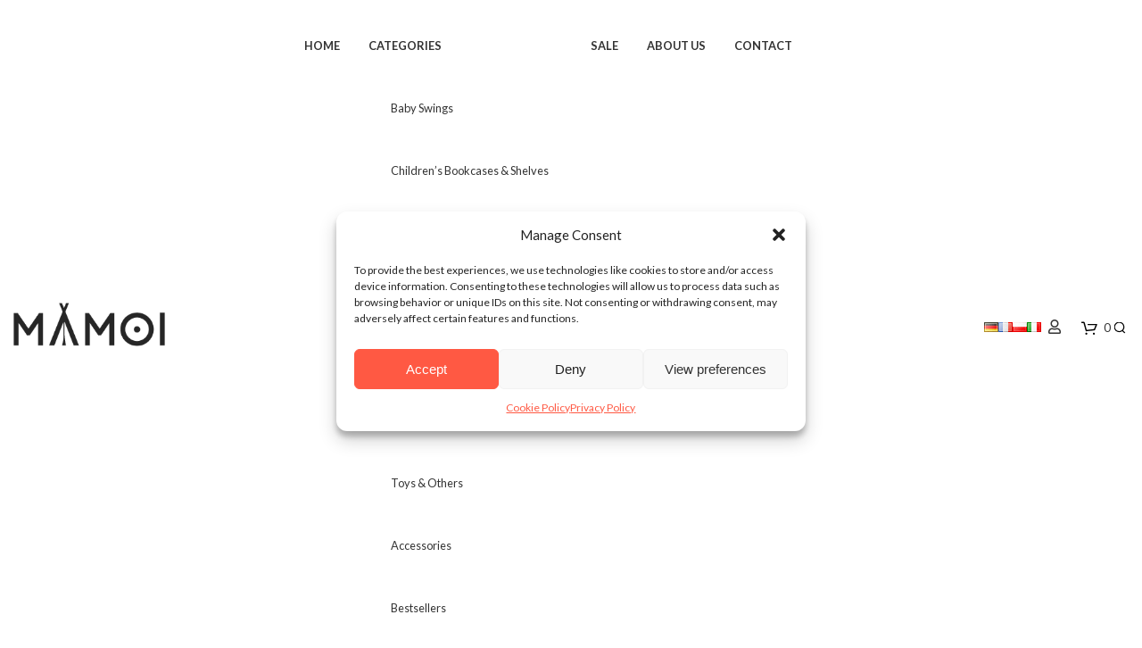

--- FILE ---
content_type: text/html; charset=UTF-8
request_url: https://mamoi.me/mamoi-gym-rings-trapeze-swing-2-in-1-v2-with-wooden-rings-trapeze-to-hang-up-to-100kg-copy/
body_size: 36597
content:
<!DOCTYPE html>
<html lang="en-US" prefix="og: https://ogp.me/ns#">
    <head>
        <meta charset="UTF-8" />
		<meta name="viewport" content="width=device-width, initial-scale=1, user-scalable=no" />
        <title>MAMOI® Trapeze bar baby swing, Indoor gymnastic rings, Monkey bars gorilla gym, Gymnastics pull up equipment for kids, Olympic rings and swings for calisthenics - Mamoi.me</title>
        <link rel="profile" href="https://gmpg.org/xfn/11" />
        <link rel="pingback" href="https://mamoi.me/xmlrpc.php" />
                <!-- <link data-service="adobe-fonts" data-category="marketing" rel="stylesheet" data-href="https://use.typekit.net/yhc8dcj.css"> -->
		<link rel="stylesheet" href="https://maxcdn.bootstrapcdn.com/font-awesome/4.4.0/css/font-awesome.min.css">
		<link href="https://fonts.googleapis.com/css2?family=Lato:wght@300;400;700&family=Poppins:wght@600&family=Roboto&display=swap" rel="stylesheet">
		<!-- Statistics script Complianz GDPR/CCPA -->
						<script data-category="functional">
							(function(w,d,s,l,i){w[l]=w[l]||[];w[l].push({'gtm.start':
		new Date().getTime(),event:'gtm.js'});var f=d.getElementsByTagName(s)[0],
	j=d.createElement(s),dl=l!='dataLayer'?'&l='+l:'';j.async=true;j.src=
	'https://www.googletagmanager.com/gtm.js?id='+i+dl;f.parentNode.insertBefore(j,f);
})(window,document,'script','dataLayer','GTM-M86SL23');

const revokeListeners = [];
window.addRevokeListener = (callback) => {
	revokeListeners.push(callback);
};
document.addEventListener("cmplz_revoke", function (e) {
	cmplz_set_cookie('cmplz_consent_mode', 'revoked', false );
	revokeListeners.forEach((callback) => {
		callback();
	});
});

const consentListeners = [];
/**
 * Called from GTM template to set callback to be executed when user consent is provided.
 * @param callback
 */
window.addConsentUpdateListener = (callback) => {
	consentListeners.push(callback);
};
document.addEventListener("cmplz_fire_categories", function (e) {
	var consentedCategories = e.detail.categories;
	const consent = {
		'security_storage': "granted",
		'functionality_storage': "granted",
		'personalization_storage':  cmplz_in_array( 'preferences', consentedCategories ) ? 'granted' : 'denied',
		'analytics_storage':  cmplz_in_array( 'statistics', consentedCategories ) ? 'granted' : 'denied',
		'ad_storage': cmplz_in_array( 'marketing', consentedCategories ) ? 'granted' : 'denied',
		'ad_user_data': cmplz_in_array( 'marketing', consentedCategories ) ? 'granted' : 'denied',
		'ad_personalization': cmplz_in_array( 'marketing', consentedCategories ) ? 'granted' : 'denied',
	};

	//don't use automatic prefixing, as the TM template needs to be sure it's cmplz_.
	let consented = [];
	for (const [key, value] of Object.entries(consent)) {
		if (value === 'granted') {
			consented.push(key);
		}
	}
	cmplz_set_cookie('cmplz_consent_mode', consented.join(','), false );
	consentListeners.forEach((callback) => {
		callback(consent);
	});
});
						</script><!-- Script Center marketing script Complianz GDPR/CCPA -->
				<script data-service="tiktok" data-category="marketing"  type="text/plain"
											 data-category="marketing">
                    !function (w, d, t) {
  w.TiktokAnalyticsObject=t;var ttq=w[t]=w[t]||[];
  ttq.methods=["page","track","identify","instances","debug","on","off","once","ready","alias","group","enableCookie","disableCookie","holdConsent","revokeConsent","grantConsent"],
  ttq.setAndDefer=function(t,e){t[e]=function(){t.push([e].concat(Array.prototype.slice.call(arguments,0)))}};
  for(var i=0;i<ttq.methods.length;i++)ttq.setAndDefer(ttq,ttq.methods[i]);
  ttq.instance=function(t){for(var e=ttq._i[t]||[],n=0;n<ttq.methods.length;n++)ttq.setAndDefer(e,ttq.methods[n]);return e};
  ttq.load=function(e,n){var r="https://analytics.tiktok.com/i18n/pixel/events.js",o=n&&n.partner;ttq._i=ttq._i||{},ttq._i[e]=[],ttq._i[e]._u=r,ttq._t=ttq._t||{},ttq._t[e]=+new Date,ttq._o=ttq._o||{},ttq._o[e]=n||{};
  n=document.createElement("script"),n.type="text/javascript",n.async=!0,n.src=r+"?sdkid="+e+"&lib="+t;
  e=document.getElementsByTagName("script")[0];
  e.parentNode.insertBefore(n,e)};
  ttq.load('D4565QRC77U6T00CMRO0');
  ttq.page();
}(window, document, 'ttq');
				</script>
					<style>img:is([sizes="auto" i], [sizes^="auto," i]) { contain-intrinsic-size: 3000px 1500px }</style>
	<link rel="alternate" href="https://mamoi.me/mamoi-gym-rings-trapeze-swing-2-in-1-v2-with-wooden-rings-trapeze-to-hang-up-to-100kg-copy/" hreflang="en" />
<link rel="alternate" href="https://mamoi.me/de/mamoi-turnringen-trapez-schaukel-2-in-1-multifunktions-mit-holz-ringe-trapez-zum-aufhaengen-bis-100kg-2/" hreflang="de" />
<link rel="alternate" href="https://mamoi.me/fr/mamoi-trapeze-balancoire-50-kg-trapeze-pour-portique-trapeze-gymnastique-anneau-balancoire-balancoire-legler-anneaux-gymnastique-en-bois-100-eco-fabrique-en-ue/" hreflang="fr" />
<link rel="alternate" href="https://mamoi.me/pl/mamoi-ringo-kolko/" hreflang="pl" />
<link rel="alternate" href="https://mamoi.me/it/mamoi-anelli-ginnastica/" hreflang="it" />

            <script data-no-defer="1" data-ezscrex="false" data-cfasync="false" data-pagespeed-no-defer data-cookieconsent="ignore">
                var ctPublicFunctions = {"_ajax_nonce":"c11152edef","_rest_nonce":"fbbcc5e4cb","_ajax_url":"\/wp-admin\/admin-ajax.php","_rest_url":"https:\/\/mamoi.me\/wp-json\/","data__cookies_type":"none","data__ajax_type":"rest","data__bot_detector_enabled":"1","data__frontend_data_log_enabled":1,"cookiePrefix":"","wprocket_detected":true,"host_url":"mamoi.me","text__ee_click_to_select":"Click to select the whole data","text__ee_original_email":"The complete one is","text__ee_got_it":"Got it","text__ee_blocked":"Blocked","text__ee_cannot_connect":"Cannot connect","text__ee_cannot_decode":"Can not decode email. Unknown reason","text__ee_email_decoder":"CleanTalk email decoder","text__ee_wait_for_decoding":"The magic is on the way!","text__ee_decoding_process":"Please wait a few seconds while we decode the contact data."}
            </script>
        
            <script data-no-defer="1" data-ezscrex="false" data-cfasync="false" data-pagespeed-no-defer data-cookieconsent="ignore">
                var ctPublic = {"_ajax_nonce":"c11152edef","settings__forms__check_internal":"0","settings__forms__check_external":"0","settings__forms__force_protection":"0","settings__forms__search_test":"1","settings__data__bot_detector_enabled":"1","settings__sfw__anti_crawler":0,"blog_home":"https:\/\/mamoi.me\/","pixel__setting":"3","pixel__enabled":true,"pixel__url":null,"data__email_check_before_post":"1","data__email_check_exist_post":"1","data__cookies_type":"none","data__key_is_ok":true,"data__visible_fields_required":true,"wl_brandname":"Anti-Spam by CleanTalk","wl_brandname_short":"CleanTalk","ct_checkjs_key":"9ea7a7633a35a2b0623c44709c7b7c88fac881a98536685cd872e442ee71261b","emailEncoderPassKey":"7014e089fa40a7503195a9b991b4d20f","bot_detector_forms_excluded":"W10=","advancedCacheExists":true,"varnishCacheExists":false,"wc_ajax_add_to_cart":true}
            </script>
        
<!-- Google Tag Manager for WordPress by gtm4wp.com -->
<script data-cfasync="false" data-pagespeed-no-defer>
	var gtm4wp_datalayer_name = "dataLayer";
	var dataLayer = dataLayer || [];
	const gtm4wp_use_sku_instead = false;
	const gtm4wp_currency = 'EUR';
	const gtm4wp_product_per_impression = false;
	const gtm4wp_clear_ecommerce = false;
	const gtm4wp_datalayer_max_timeout = 2000;
</script>
<!-- End Google Tag Manager for WordPress by gtm4wp.com -->
<!-- Search Engine Optimization by Rank Math - https://rankmath.com/ -->
<meta name="description" content="This product is not compatible with MAMOI climbing products! Compatible products available only in MAMOI sets!"/>
<meta name="robots" content="follow, index, max-snippet:-1, max-video-preview:-1, max-image-preview:large"/>
<link rel="canonical" href="https://mamoi.me/mamoi-gym-rings-trapeze-swing-2-in-1-v2-with-wooden-rings-trapeze-to-hang-up-to-100kg-copy/" />
<meta property="og:locale" content="en_US" />
<meta property="og:type" content="product" />
<meta property="og:title" content="MAMOI® Trapeze bar baby swing, Indoor gymnastic rings, Monkey bars gorilla gym, Gymnastics pull up equipment for kids, Olympic rings and swings for calisthenics - Mamoi.me" />
<meta property="og:description" content="This product is not compatible with MAMOI climbing products! Compatible products available only in MAMOI sets!" />
<meta property="og:url" content="https://mamoi.me/mamoi-gym-rings-trapeze-swing-2-in-1-v2-with-wooden-rings-trapeze-to-hang-up-to-100kg-copy/" />
<meta property="og:site_name" content="Mamoi.me" />
<meta property="og:updated_time" content="2025-07-28T13:26:56+02:00" />
<meta property="og:image" content="https://mamoi.me/wp-content/uploads/2025/07/2-4.png" />
<meta property="og:image:secure_url" content="https://mamoi.me/wp-content/uploads/2025/07/2-4.png" />
<meta property="og:image:width" content="1000" />
<meta property="og:image:height" content="1000" />
<meta property="og:image:alt" content="MAMOI® Trapeze bar baby swing, Indoor gymnastic rings, Monkey bars gorilla gym, Gymnastics pull up equipment for kids, Olympic rings and swings for calisthenics" />
<meta property="og:image:type" content="image/png" />
<meta property="product:price:amount" content="39.99" />
<meta property="product:price:currency" content="EUR" />
<meta property="product:availability" content="instock" />
<meta name="twitter:card" content="summary_large_image" />
<meta name="twitter:title" content="MAMOI® Trapeze bar baby swing, Indoor gymnastic rings, Monkey bars gorilla gym, Gymnastics pull up equipment for kids, Olympic rings and swings for calisthenics - Mamoi.me" />
<meta name="twitter:description" content="This product is not compatible with MAMOI climbing products! Compatible products available only in MAMOI sets!" />
<meta name="twitter:image" content="https://mamoi.me/wp-content/uploads/2025/07/2-4.png" />
<meta name="twitter:label1" content="Price" />
<meta name="twitter:data1" content="&euro;&nbsp;39.99" />
<meta name="twitter:label2" content="Availability" />
<meta name="twitter:data2" content="In stock" />
<script type="application/ld+json" class="rank-math-schema">{"@context":"https://schema.org","@graph":[{"@type":"Organization","@id":"https://mamoi.me/#organization","name":"Mamoi.me","logo":{"@type":"ImageObject","@id":"https://mamoi.me/#logo","url":"https://mamoi.me/wp-content/uploads/2023/04/mamoi-logo-150x72.png","contentUrl":"https://mamoi.me/wp-content/uploads/2023/04/mamoi-logo-150x72.png","caption":"Mamoi.me","inLanguage":"en-US"}},{"@type":"WebSite","@id":"https://mamoi.me/#website","url":"https://mamoi.me","name":"Mamoi.me","publisher":{"@id":"https://mamoi.me/#organization"},"inLanguage":"en-US"},{"@type":"ImageObject","@id":"https://mamoi.me/wp-content/uploads/2025/07/2-4.png","url":"https://mamoi.me/wp-content/uploads/2025/07/2-4.png","width":"1000","height":"1000","inLanguage":"en-US"},{"@type":"BreadcrumbList","@id":"https://mamoi.me/mamoi-gym-rings-trapeze-swing-2-in-1-v2-with-wooden-rings-trapeze-to-hang-up-to-100kg-copy/#breadcrumb","itemListElement":[{"@type":"ListItem","position":"1","item":{"@id":"https://mamoi.me/","name":"Home"}},{"@type":"ListItem","position":"2","item":{"@id":"https://mamoi.me/./all-products/","name":"All products"}},{"@type":"ListItem","position":"3","item":{"@id":"https://mamoi.me/mamoi-gym-rings-trapeze-swing-2-in-1-v2-with-wooden-rings-trapeze-to-hang-up-to-100kg-copy/","name":"MAMOI\u00ae Trapeze bar baby swing, Indoor gymnastic rings, Monkey bars gorilla gym, Gymnastics pull up equipment for kids, Olympic rings and swings for calisthenics"}}]},{"@type":"ItemPage","@id":"https://mamoi.me/mamoi-gym-rings-trapeze-swing-2-in-1-v2-with-wooden-rings-trapeze-to-hang-up-to-100kg-copy/#webpage","url":"https://mamoi.me/mamoi-gym-rings-trapeze-swing-2-in-1-v2-with-wooden-rings-trapeze-to-hang-up-to-100kg-copy/","name":"MAMOI\u00ae Trapeze bar baby swing, Indoor gymnastic rings, Monkey bars gorilla gym, Gymnastics pull up equipment for kids, Olympic rings and swings for calisthenics - Mamoi.me","datePublished":"2025-04-07T00:06:38+02:00","dateModified":"2025-07-28T13:26:56+02:00","isPartOf":{"@id":"https://mamoi.me/#website"},"primaryImageOfPage":{"@id":"https://mamoi.me/wp-content/uploads/2025/07/2-4.png"},"inLanguage":"en-US","breadcrumb":{"@id":"https://mamoi.me/mamoi-gym-rings-trapeze-swing-2-in-1-v2-with-wooden-rings-trapeze-to-hang-up-to-100kg-copy/#breadcrumb"}},{"@type":"Product","name":"MAMOI\u00ae Trapeze bar baby swing, Indoor gymnastic rings, Monkey bars gorilla gym, Gymnastics pull up equipment for kids, Olympic rings and swings for calisthenics - Mamoi.me","description":"This product is not compatible with MAMOI climbing products! Compatible products available only in MAMOI sets!","sku":"RIN/KOL-SAMO","category":"All products","mainEntityOfPage":{"@id":"https://mamoi.me/mamoi-gym-rings-trapeze-swing-2-in-1-v2-with-wooden-rings-trapeze-to-hang-up-to-100kg-copy/#webpage"},"weight":{"@type":"QuantitativeValue","unitCode":"KGM","value":"3"},"image":[{"@type":"ImageObject","url":"https://mamoi.me/wp-content/uploads/2025/07/2-4.png","height":"1000","width":"1000"},{"@type":"ImageObject","url":"https://mamoi.me/wp-content/uploads/2025/04/9.png","height":"2000","width":"2000"},{"@type":"ImageObject","url":"https://mamoi.me/wp-content/uploads/2023/05/ringo-bez-kija_05.jpg","height":"1000","width":"1000"},{"@type":"ImageObject","url":"https://mamoi.me/wp-content/uploads/2023/05/ringo-bez-kija_06.jpg","height":"1000","width":"1000"},{"@type":"ImageObject","url":"https://mamoi.me/wp-content/uploads/2025/03/RIN_KOL-SAMO_04-1.jpg","height":"1000","width":"1000"}],"offers":{"@type":"Offer","price":"39.99","priceCurrency":"EUR","priceValidUntil":"2026-12-31","availability":"https://schema.org/InStock","itemCondition":"NewCondition","url":"https://mamoi.me/mamoi-gym-rings-trapeze-swing-2-in-1-v2-with-wooden-rings-trapeze-to-hang-up-to-100kg-copy/","seller":{"@type":"Organization","@id":"https://mamoi.me/","name":"Mamoi.me","url":"https://mamoi.me","logo":""},"priceSpecification":{"price":"39.99","priceCurrency":"EUR","valueAddedTaxIncluded":"false"}},"color":"Natural","additionalProperty":[{"@type":"PropertyValue","name":"material","value":"Holz"}],"@id":"https://mamoi.me/mamoi-gym-rings-trapeze-swing-2-in-1-v2-with-wooden-rings-trapeze-to-hang-up-to-100kg-copy/#richSnippet"}]}</script>
<!-- /Rank Math WordPress SEO plugin -->

<link rel='dns-prefetch' href='//fd.cleantalk.org' />
<link rel='dns-prefetch' href='//static.addtoany.com' />
<link href='https://fonts.gstatic.com' crossorigin rel='preconnect' />
<link rel='stylesheet' id='font-awesome-css' href='https://mamoi.me/wp-content/plugins/woocommerce-ajax-filters/berocket/assets/css/font-awesome.min.css?ver=6.7.4' type='text/css' media='all' />
<link rel='stylesheet' id='acfwf-wc-cart-block-integration-css' href='https://mamoi.me/wp-content/plugins/advanced-coupons-for-woocommerce-free/dist/assets/index-467dde24.css?ver=1754295070' type='text/css' media='all' />
<link rel='stylesheet' id='acfwf-wc-checkout-block-integration-css' href='https://mamoi.me/wp-content/plugins/advanced-coupons-for-woocommerce-free/dist/assets/index-2a7d8588.css?ver=1754295070' type='text/css' media='all' />
<link rel='stylesheet' id='berocket_aapf_widget-style-css' href='https://mamoi.me/wp-content/plugins/woocommerce-ajax-filters/assets/frontend/css/fullmain.min.css?ver=3.1.8.2' type='text/css' media='all' />
<style id='wp-emoji-styles-inline-css' type='text/css'>

	img.wp-smiley, img.emoji {
		display: inline !important;
		border: none !important;
		box-shadow: none !important;
		height: 1em !important;
		width: 1em !important;
		margin: 0 0.07em !important;
		vertical-align: -0.1em !important;
		background: none !important;
		padding: 0 !important;
	}
</style>
<link rel='stylesheet' id='wp-block-library-css' href='https://mamoi.me/wp-includes/css/dist/block-library/style.min.css?ver=6.7.4' type='text/css' media='all' />
<link rel='stylesheet' id='acfw-blocks-frontend-css' href='https://mamoi.me/wp-content/plugins/advanced-coupons-for-woocommerce-free/css/acfw-blocks-frontend.css?ver=4.6.8' type='text/css' media='all' />
<style id='safe-svg-svg-icon-style-inline-css' type='text/css'>
.safe-svg-cover{text-align:center}.safe-svg-cover .safe-svg-inside{display:inline-block;max-width:100%}.safe-svg-cover svg{fill:currentColor;height:100%;max-height:100%;max-width:100%;width:100%}

</style>
<style id='classic-theme-styles-inline-css' type='text/css'>
/*! This file is auto-generated */
.wp-block-button__link{color:#fff;background-color:#32373c;border-radius:9999px;box-shadow:none;text-decoration:none;padding:calc(.667em + 2px) calc(1.333em + 2px);font-size:1.125em}.wp-block-file__button{background:#32373c;color:#fff;text-decoration:none}
</style>
<style id='global-styles-inline-css' type='text/css'>
:root{--wp--preset--aspect-ratio--square: 1;--wp--preset--aspect-ratio--4-3: 4/3;--wp--preset--aspect-ratio--3-4: 3/4;--wp--preset--aspect-ratio--3-2: 3/2;--wp--preset--aspect-ratio--2-3: 2/3;--wp--preset--aspect-ratio--16-9: 16/9;--wp--preset--aspect-ratio--9-16: 9/16;--wp--preset--color--black: #000000;--wp--preset--color--cyan-bluish-gray: #abb8c3;--wp--preset--color--white: #ffffff;--wp--preset--color--pale-pink: #f78da7;--wp--preset--color--vivid-red: #cf2e2e;--wp--preset--color--luminous-vivid-orange: #ff6900;--wp--preset--color--luminous-vivid-amber: #fcb900;--wp--preset--color--light-green-cyan: #7bdcb5;--wp--preset--color--vivid-green-cyan: #00d084;--wp--preset--color--pale-cyan-blue: #8ed1fc;--wp--preset--color--vivid-cyan-blue: #0693e3;--wp--preset--color--vivid-purple: #9b51e0;--wp--preset--gradient--vivid-cyan-blue-to-vivid-purple: linear-gradient(135deg,rgba(6,147,227,1) 0%,rgb(155,81,224) 100%);--wp--preset--gradient--light-green-cyan-to-vivid-green-cyan: linear-gradient(135deg,rgb(122,220,180) 0%,rgb(0,208,130) 100%);--wp--preset--gradient--luminous-vivid-amber-to-luminous-vivid-orange: linear-gradient(135deg,rgba(252,185,0,1) 0%,rgba(255,105,0,1) 100%);--wp--preset--gradient--luminous-vivid-orange-to-vivid-red: linear-gradient(135deg,rgba(255,105,0,1) 0%,rgb(207,46,46) 100%);--wp--preset--gradient--very-light-gray-to-cyan-bluish-gray: linear-gradient(135deg,rgb(238,238,238) 0%,rgb(169,184,195) 100%);--wp--preset--gradient--cool-to-warm-spectrum: linear-gradient(135deg,rgb(74,234,220) 0%,rgb(151,120,209) 20%,rgb(207,42,186) 40%,rgb(238,44,130) 60%,rgb(251,105,98) 80%,rgb(254,248,76) 100%);--wp--preset--gradient--blush-light-purple: linear-gradient(135deg,rgb(255,206,236) 0%,rgb(152,150,240) 100%);--wp--preset--gradient--blush-bordeaux: linear-gradient(135deg,rgb(254,205,165) 0%,rgb(254,45,45) 50%,rgb(107,0,62) 100%);--wp--preset--gradient--luminous-dusk: linear-gradient(135deg,rgb(255,203,112) 0%,rgb(199,81,192) 50%,rgb(65,88,208) 100%);--wp--preset--gradient--pale-ocean: linear-gradient(135deg,rgb(255,245,203) 0%,rgb(182,227,212) 50%,rgb(51,167,181) 100%);--wp--preset--gradient--electric-grass: linear-gradient(135deg,rgb(202,248,128) 0%,rgb(113,206,126) 100%);--wp--preset--gradient--midnight: linear-gradient(135deg,rgb(2,3,129) 0%,rgb(40,116,252) 100%);--wp--preset--font-size--small: 13px;--wp--preset--font-size--medium: 20px;--wp--preset--font-size--large: 36px;--wp--preset--font-size--x-large: 42px;--wp--preset--spacing--20: 0.44rem;--wp--preset--spacing--30: 0.67rem;--wp--preset--spacing--40: 1rem;--wp--preset--spacing--50: 1.5rem;--wp--preset--spacing--60: 2.25rem;--wp--preset--spacing--70: 3.38rem;--wp--preset--spacing--80: 5.06rem;--wp--preset--shadow--natural: 6px 6px 9px rgba(0, 0, 0, 0.2);--wp--preset--shadow--deep: 12px 12px 50px rgba(0, 0, 0, 0.4);--wp--preset--shadow--sharp: 6px 6px 0px rgba(0, 0, 0, 0.2);--wp--preset--shadow--outlined: 6px 6px 0px -3px rgba(255, 255, 255, 1), 6px 6px rgba(0, 0, 0, 1);--wp--preset--shadow--crisp: 6px 6px 0px rgba(0, 0, 0, 1);}:where(.is-layout-flex){gap: 0.5em;}:where(.is-layout-grid){gap: 0.5em;}body .is-layout-flex{display: flex;}.is-layout-flex{flex-wrap: wrap;align-items: center;}.is-layout-flex > :is(*, div){margin: 0;}body .is-layout-grid{display: grid;}.is-layout-grid > :is(*, div){margin: 0;}:where(.wp-block-columns.is-layout-flex){gap: 2em;}:where(.wp-block-columns.is-layout-grid){gap: 2em;}:where(.wp-block-post-template.is-layout-flex){gap: 1.25em;}:where(.wp-block-post-template.is-layout-grid){gap: 1.25em;}.has-black-color{color: var(--wp--preset--color--black) !important;}.has-cyan-bluish-gray-color{color: var(--wp--preset--color--cyan-bluish-gray) !important;}.has-white-color{color: var(--wp--preset--color--white) !important;}.has-pale-pink-color{color: var(--wp--preset--color--pale-pink) !important;}.has-vivid-red-color{color: var(--wp--preset--color--vivid-red) !important;}.has-luminous-vivid-orange-color{color: var(--wp--preset--color--luminous-vivid-orange) !important;}.has-luminous-vivid-amber-color{color: var(--wp--preset--color--luminous-vivid-amber) !important;}.has-light-green-cyan-color{color: var(--wp--preset--color--light-green-cyan) !important;}.has-vivid-green-cyan-color{color: var(--wp--preset--color--vivid-green-cyan) !important;}.has-pale-cyan-blue-color{color: var(--wp--preset--color--pale-cyan-blue) !important;}.has-vivid-cyan-blue-color{color: var(--wp--preset--color--vivid-cyan-blue) !important;}.has-vivid-purple-color{color: var(--wp--preset--color--vivid-purple) !important;}.has-black-background-color{background-color: var(--wp--preset--color--black) !important;}.has-cyan-bluish-gray-background-color{background-color: var(--wp--preset--color--cyan-bluish-gray) !important;}.has-white-background-color{background-color: var(--wp--preset--color--white) !important;}.has-pale-pink-background-color{background-color: var(--wp--preset--color--pale-pink) !important;}.has-vivid-red-background-color{background-color: var(--wp--preset--color--vivid-red) !important;}.has-luminous-vivid-orange-background-color{background-color: var(--wp--preset--color--luminous-vivid-orange) !important;}.has-luminous-vivid-amber-background-color{background-color: var(--wp--preset--color--luminous-vivid-amber) !important;}.has-light-green-cyan-background-color{background-color: var(--wp--preset--color--light-green-cyan) !important;}.has-vivid-green-cyan-background-color{background-color: var(--wp--preset--color--vivid-green-cyan) !important;}.has-pale-cyan-blue-background-color{background-color: var(--wp--preset--color--pale-cyan-blue) !important;}.has-vivid-cyan-blue-background-color{background-color: var(--wp--preset--color--vivid-cyan-blue) !important;}.has-vivid-purple-background-color{background-color: var(--wp--preset--color--vivid-purple) !important;}.has-black-border-color{border-color: var(--wp--preset--color--black) !important;}.has-cyan-bluish-gray-border-color{border-color: var(--wp--preset--color--cyan-bluish-gray) !important;}.has-white-border-color{border-color: var(--wp--preset--color--white) !important;}.has-pale-pink-border-color{border-color: var(--wp--preset--color--pale-pink) !important;}.has-vivid-red-border-color{border-color: var(--wp--preset--color--vivid-red) !important;}.has-luminous-vivid-orange-border-color{border-color: var(--wp--preset--color--luminous-vivid-orange) !important;}.has-luminous-vivid-amber-border-color{border-color: var(--wp--preset--color--luminous-vivid-amber) !important;}.has-light-green-cyan-border-color{border-color: var(--wp--preset--color--light-green-cyan) !important;}.has-vivid-green-cyan-border-color{border-color: var(--wp--preset--color--vivid-green-cyan) !important;}.has-pale-cyan-blue-border-color{border-color: var(--wp--preset--color--pale-cyan-blue) !important;}.has-vivid-cyan-blue-border-color{border-color: var(--wp--preset--color--vivid-cyan-blue) !important;}.has-vivid-purple-border-color{border-color: var(--wp--preset--color--vivid-purple) !important;}.has-vivid-cyan-blue-to-vivid-purple-gradient-background{background: var(--wp--preset--gradient--vivid-cyan-blue-to-vivid-purple) !important;}.has-light-green-cyan-to-vivid-green-cyan-gradient-background{background: var(--wp--preset--gradient--light-green-cyan-to-vivid-green-cyan) !important;}.has-luminous-vivid-amber-to-luminous-vivid-orange-gradient-background{background: var(--wp--preset--gradient--luminous-vivid-amber-to-luminous-vivid-orange) !important;}.has-luminous-vivid-orange-to-vivid-red-gradient-background{background: var(--wp--preset--gradient--luminous-vivid-orange-to-vivid-red) !important;}.has-very-light-gray-to-cyan-bluish-gray-gradient-background{background: var(--wp--preset--gradient--very-light-gray-to-cyan-bluish-gray) !important;}.has-cool-to-warm-spectrum-gradient-background{background: var(--wp--preset--gradient--cool-to-warm-spectrum) !important;}.has-blush-light-purple-gradient-background{background: var(--wp--preset--gradient--blush-light-purple) !important;}.has-blush-bordeaux-gradient-background{background: var(--wp--preset--gradient--blush-bordeaux) !important;}.has-luminous-dusk-gradient-background{background: var(--wp--preset--gradient--luminous-dusk) !important;}.has-pale-ocean-gradient-background{background: var(--wp--preset--gradient--pale-ocean) !important;}.has-electric-grass-gradient-background{background: var(--wp--preset--gradient--electric-grass) !important;}.has-midnight-gradient-background{background: var(--wp--preset--gradient--midnight) !important;}.has-small-font-size{font-size: var(--wp--preset--font-size--small) !important;}.has-medium-font-size{font-size: var(--wp--preset--font-size--medium) !important;}.has-large-font-size{font-size: var(--wp--preset--font-size--large) !important;}.has-x-large-font-size{font-size: var(--wp--preset--font-size--x-large) !important;}
:where(.wp-block-post-template.is-layout-flex){gap: 1.25em;}:where(.wp-block-post-template.is-layout-grid){gap: 1.25em;}
:where(.wp-block-columns.is-layout-flex){gap: 2em;}:where(.wp-block-columns.is-layout-grid){gap: 2em;}
:root :where(.wp-block-pullquote){font-size: 1.5em;line-height: 1.6;}
</style>
<link rel='stylesheet' id='wapf-frontend-css-css' href='https://mamoi.me/wp-content/plugins/advanced-product-fields-for-woocommerce/assets/css/frontend.min.css?ver=1.6.13' type='text/css' media='all' />
<link rel='stylesheet' id='cleantalk-public-css-css' href='https://mamoi.me/wp-content/plugins/cleantalk-spam-protect/css/cleantalk-public.min.css?ver=6.64_1758211159' type='text/css' media='all' />
<link rel='stylesheet' id='cleantalk-email-decoder-css-css' href='https://mamoi.me/wp-content/plugins/cleantalk-spam-protect/css/cleantalk-email-decoder.min.css?ver=6.64_1758211159' type='text/css' media='all' />
<link rel='stylesheet' id='iconic-wlv-css' href='https://mamoi.me/wp-content/plugins/iconic-woo-linked-variations-premium/assets/frontend/css/main.css?ver=1.11.1' type='text/css' media='all' />
<link rel='stylesheet' id='uap_font_awesome-css' href='https://mamoi.me/wp-content/plugins/indeed-affiliate-pro/assets/css/font-awesome.css?ver=6.7.4' type='text/css' media='all' />
<link rel='stylesheet' id='uap_public_style-css' href='https://mamoi.me/wp-content/plugins/indeed-affiliate-pro/assets/css/main_public.css?ver=6.7.4' type='text/css' media='all' />
<link rel='stylesheet' id='uap_templates-css' href='https://mamoi.me/wp-content/plugins/indeed-affiliate-pro/assets/css/templates.css?ver=6.7.4' type='text/css' media='all' />
<link rel='stylesheet' id='uap_jquery-ui.min.css-css' href='https://mamoi.me/wp-content/plugins/indeed-affiliate-pro/assets/css/jquery-ui.min.css?ver=6.7.4' type='text/css' media='all' />
<link rel='stylesheet' id='uap_select2_style-css' href='https://mamoi.me/wp-content/plugins/indeed-affiliate-pro/assets/css/select2.min.css?ver=6.7.4' type='text/css' media='all' />
<link rel='stylesheet' id='tpay_gateway_css-css' href='https://mamoi.me/wp-content/plugins/tpay-woocommerce/views/assets/main.css?ver=1763279642' type='text/css' media='all' />
<link rel='stylesheet' id='woocommerce-layout-css' href='https://mamoi.me/wp-content/plugins/woocommerce/assets/css/woocommerce-layout.css?ver=9.8.4' type='text/css' media='all' />
<link rel='stylesheet' id='woocommerce-smallscreen-css' href='https://mamoi.me/wp-content/plugins/woocommerce/assets/css/woocommerce-smallscreen.css?ver=9.8.4' type='text/css' media='only screen and (max-width: 768px)' />
<link rel='stylesheet' id='woocommerce-general-css' href='https://mamoi.me/wp-content/plugins/woocommerce/assets/css/woocommerce.css?ver=9.8.4' type='text/css' media='all' />
<style id='woocommerce-inline-inline-css' type='text/css'>
.woocommerce form .form-row .required { visibility: visible; }
</style>
<link rel='stylesheet' id='cmplz-general-css' href='https://mamoi.me/wp-content/plugins/complianz-gdpr-premium/assets/css/cookieblocker.min.css?ver=1745947109' type='text/css' media='all' />
<link rel='stylesheet' id='brands-styles-css' href='https://mamoi.me/wp-content/plugins/woocommerce/assets/css/brands.css?ver=9.8.4' type='text/css' media='all' />
<link rel='stylesheet' id='dgwt-wcas-style-css' href='https://mamoi.me/wp-content/plugins/ajax-search-for-woocommerce-premium/assets/css/style.min.css?ver=1.30.1' type='text/css' media='all' />
<link rel='stylesheet' id='speedyweb-style-css' href='https://mamoi.me/wp-content/themes/shop-theme/style.css?ver=6.7.4' type='text/css' media='all' />
<link rel='stylesheet' id='jquery-modal-css' href='https://mamoi.me/wp-content/themes/shop-theme/css/jquery.modal.min.css?ver=6.7.4' type='text/css' media='all' />
<link rel='stylesheet' id='swiper-css' href='https://mamoi.me/wp-content/themes/shop-theme/css/swiper-bundle.min.css?ver=6.7.4' type='text/css' media='all' />
<link rel='stylesheet' id='speedyweb-pswp-css' href='https://mamoi.me/wp-content/themes/shop-theme/css/photoswipe.css?ver=6.7.4' type='text/css' media='all' />
<link rel='stylesheet' id='speedyweb-all-css' href='https://mamoi.me/wp-content/themes/shop-theme/css/all.css?ver=1763279642' type='text/css' media='all' />
<link rel='stylesheet' id='flexible-shipping-free-shipping-css' href='https://mamoi.me/wp-content/plugins/flexible-shipping/assets/dist/css/free-shipping.css?ver=6.1.0.2' type='text/css' media='all' />
<script src="https://mamoi.me/wp-includes/js/jquery/jquery.min.js?ver=3.7.1" id="jquery-core-js"></script>
<script src="https://mamoi.me/wp-includes/js/jquery/jquery-migrate.min.js?ver=3.4.1" id="jquery-migrate-js"></script>
<script src="https://mamoi.me/wp-content/plugins/cleantalk-spam-protect/js/apbct-public-bundle.min.js?ver=6.64_1758211159" id="apbct-public-bundle.min-js-js"></script>
<script src="https://fd.cleantalk.org/ct-bot-detector-wrapper.js?ver=6.64" id="ct_bot_detector-js" defer data-wp-strategy="defer"></script>
<script id="uap-public-functions-js-extra">
var ajax_url = "https:\/\/mamoi.me\/wp-admin\/admin-ajax.php";
</script>
<script src="https://mamoi.me/wp-content/plugins/indeed-affiliate-pro/assets/js/public-functions.js" id="uap-public-functions-js"></script>
<script src="https://mamoi.me/wp-content/plugins/indeed-affiliate-pro/assets/js/jquery.form.js" id="uap-jquery_form_module-js"></script>
<script src="https://mamoi.me/wp-content/plugins/indeed-affiliate-pro/assets/js/jquery.uploadfile.min.js" id="uap-jquery.uploadfile-js"></script>
<script src="https://mamoi.me/wp-content/plugins/indeed-affiliate-pro/assets/js/select2.min.js" id="uap-select2-js"></script>
<script id="tt4b_ajax_script-js-extra">
var tt4b_script_vars = {"pixel_code":"D4565QRC77U6T00CMRO0","currency":"EUR","country":"PL","advanced_matching":"1"};
</script>
<script src="https://mamoi.me/wp-content/plugins/tiktok-for-business/admin/js/ajaxSnippet.js?ver=v1" id="tt4b_ajax_script-js"></script>
<script src="https://mamoi.me/wp-content/plugins/woocommerce/assets/js/jquery-blockui/jquery.blockUI.min.js?ver=2.7.0-wc.9.8.4" id="jquery-blockui-js" defer data-wp-strategy="defer"></script>
<script id="wc-add-to-cart-js-extra">
var wc_add_to_cart_params = {"ajax_url":"\/wp-admin\/admin-ajax.php","wc_ajax_url":"\/?wc-ajax=%%endpoint%%","i18n_view_cart":"View cart","cart_url":"https:\/\/mamoi.me\/cart\/","is_cart":"","cart_redirect_after_add":"no"};
</script>
<script src="https://mamoi.me/wp-content/plugins/woocommerce/assets/js/frontend/add-to-cart.min.js?ver=9.8.4" id="wc-add-to-cart-js" defer data-wp-strategy="defer"></script>
<script id="wc-single-product-js-extra">
var wc_single_product_params = {"i18n_required_rating_text":"Please select a rating","i18n_rating_options":["1 of 5 stars","2 of 5 stars","3 of 5 stars","4 of 5 stars","5 of 5 stars"],"i18n_product_gallery_trigger_text":"View full-screen image gallery","review_rating_required":"yes","flexslider":{"rtl":false,"animation":"slide","smoothHeight":true,"directionNav":false,"controlNav":"thumbnails","slideshow":false,"animationSpeed":500,"animationLoop":false,"allowOneSlide":false},"zoom_enabled":"","zoom_options":[],"photoswipe_enabled":"","photoswipe_options":{"shareEl":false,"closeOnScroll":false,"history":false,"hideAnimationDuration":0,"showAnimationDuration":0},"flexslider_enabled":""};
</script>
<script src="https://mamoi.me/wp-content/plugins/woocommerce/assets/js/frontend/single-product.min.js?ver=9.8.4" id="wc-single-product-js" defer data-wp-strategy="defer"></script>
<script src="https://mamoi.me/wp-content/plugins/woocommerce/assets/js/js-cookie/js.cookie.min.js?ver=2.1.4-wc.9.8.4" id="js-cookie-js" defer data-wp-strategy="defer"></script>
<script id="woocommerce-js-extra">
var woocommerce_params = {"ajax_url":"\/wp-admin\/admin-ajax.php","wc_ajax_url":"\/?wc-ajax=%%endpoint%%","i18n_password_show":"Show password","i18n_password_hide":"Hide password"};
</script>
<script src="https://mamoi.me/wp-content/plugins/woocommerce/assets/js/frontend/woocommerce.min.js?ver=9.8.4" id="woocommerce-js" defer data-wp-strategy="defer"></script>
<link rel="https://api.w.org/" href="https://mamoi.me/wp-json/" /><link rel="alternate" title="JSON" type="application/json" href="https://mamoi.me/wp-json/wp/v2/product/969" /><link rel="EditURI" type="application/rsd+xml" title="RSD" href="https://mamoi.me/xmlrpc.php?rsd" />
<meta name="generator" content="WordPress 6.7.4" />
<link rel='shortlink' href='https://mamoi.me/?p=969' />
<link rel="alternate" title="oEmbed (JSON)" type="application/json+oembed" href="https://mamoi.me/wp-json/oembed/1.0/embed?url=https%3A%2F%2Fmamoi.me%2Fmamoi-gym-rings-trapeze-swing-2-in-1-v2-with-wooden-rings-trapeze-to-hang-up-to-100kg-copy%2F" />
<link rel="alternate" title="oEmbed (XML)" type="text/xml+oembed" href="https://mamoi.me/wp-json/oembed/1.0/embed?url=https%3A%2F%2Fmamoi.me%2Fmamoi-gym-rings-trapeze-swing-2-in-1-v2-with-wooden-rings-trapeze-to-hang-up-to-100kg-copy%2F&#038;format=xml" />

<!-- This website runs the Product Feed PRO for WooCommerce by AdTribes.io plugin - version woocommercesea_option_installed_version -->
<style></style>			<style>.cmplz-hidden {
					display: none !important;
				}</style>
<!-- Google Tag Manager for WordPress by gtm4wp.com -->
<!-- GTM Container placement set to off -->
<script data-cfasync="false" data-pagespeed-no-defer>
	var dataLayer_content = {"pagePostType":"product","pagePostType2":"single-product","pagePostAuthor":"Katarzyna","customerTotalOrders":0,"customerTotalOrderValue":0,"customerFirstName":"","customerLastName":"","customerBillingFirstName":"","customerBillingLastName":"","customerBillingCompany":"","customerBillingAddress1":"","customerBillingAddress2":"","customerBillingCity":"","customerBillingState":"","customerBillingPostcode":"","customerBillingCountry":"","customerBillingEmail":"","customerBillingEmailHash":"","customerBillingPhone":"","customerShippingFirstName":"","customerShippingLastName":"","customerShippingCompany":"","customerShippingAddress1":"","customerShippingAddress2":"","customerShippingCity":"","customerShippingState":"","customerShippingPostcode":"","customerShippingCountry":"","productRatingCounts":[],"productAverageRating":0,"productReviewCount":0,"productType":"simple","productIsVariable":0};
	dataLayer.push( dataLayer_content );
</script>
<script data-cfasync="false" data-pagespeed-no-defer>
	console.warn && console.warn("[GTM4WP] Google Tag Manager container code placement set to OFF !!!");
	console.warn && console.warn("[GTM4WP] Data layer codes are active but GTM container must be loaded using custom coding !!!");
</script>
<!-- End Google Tag Manager for WordPress by gtm4wp.com -->		<style>
			.dgwt-wcas-ico-magnifier,.dgwt-wcas-ico-magnifier-handler{max-width:20px}.dgwt-wcas-search-wrapp{max-width:600px}.dgwt-wcas-suggestions-wrapp,.dgwt-wcas-details-wrapp{background-color:#fff}.dgwt-wcas-suggestion-selected{background-color:#fff}.dgwt-wcas-suggestions-wrapp,.dgwt-wcas-details-wrapp,.dgwt-wcas-suggestion,.dgwt-wcas-datails-title,.dgwt-wcas-details-more-products{border-color:#fff!important}		</style>
			<script type="text/javascript">window.$crisp=[];window.CRISP_WEBSITE_ID="e1b015d2-cf7e-479b-8b33-bf9c3e33cd4d";(function(){d=document;s=d.createElement("script");s.src="https://client.crisp.chat/l.js";s.async=1;d.getElementsByTagName("head")[0].appendChild(s);})();</script>
	<noscript><style>.woocommerce-product-gallery{ opacity: 1 !important; }</style></noscript>
				<script data-service="facebook" data-category="marketing"  type="text/plain">
				!function(f,b,e,v,n,t,s){if(f.fbq)return;n=f.fbq=function(){n.callMethod?
					n.callMethod.apply(n,arguments):n.queue.push(arguments)};if(!f._fbq)f._fbq=n;
					n.push=n;n.loaded=!0;n.version='2.0';n.queue=[];t=b.createElement(e);t.async=!0;
					t.src=v;s=b.getElementsByTagName(e)[0];s.parentNode.insertBefore(t,s)}(window,
					document,'script','https://connect.facebook.net/en_US/fbevents.js');
			</script>
			<!-- WooCommerce Facebook Integration Begin -->
			<script data-service="facebook" data-category="marketing"  type="text/plain">

				fbq('init', '513368369287777', {}, {
    "agent": "woocommerce-9.8.4-3.4.7"
});

				fbq( 'track', 'PageView', {
    "source": "woocommerce",
    "version": "9.8.4",
    "pluginVersion": "3.4.7"
} );

				document.addEventListener( 'DOMContentLoaded', function() {
					// Insert placeholder for events injected when a product is added to the cart through AJAX.
					document.body.insertAdjacentHTML( 'beforeend', '<div class=\"wc-facebook-pixel-event-placeholder\"></div>' );
				}, false );

			</script>
			<!-- WooCommerce Facebook Integration End -->
			<link rel="modulepreload" href="https://mamoi.me/wp-content/plugins/advanced-coupons-for-woocommerce-free/dist/common/NoticesPlugin.4b31c3cc.js"  /><link rel="modulepreload" href="https://mamoi.me/wp-content/plugins/advanced-coupons-for-woocommerce-free/dist/common/NoticesPlugin.4b31c3cc.js"  /><link rel="icon" href="https://mamoi.me/wp-content/uploads/2023/04/mamoi-favicon.png" sizes="32x32" />
<link rel="icon" href="https://mamoi.me/wp-content/uploads/2023/04/mamoi-favicon.png" sizes="192x192" />
<link rel="apple-touch-icon" href="https://mamoi.me/wp-content/uploads/2023/04/mamoi-favicon.png" />
<meta name="msapplication-TileImage" content="https://mamoi.me/wp-content/uploads/2023/04/mamoi-favicon.png" />
		
    </head>
<body data-cmplz=1 class="product-template-default single single-product postid-969 wp-custom-logo theme-shop-theme wc-braintree-body woocommerce woocommerce-page woocommerce-no-js empty-cart currency-eur">


	<header id="header-primary" class="header--desktop">
	<div class="header-primary__top">
		<div class="container">
			<div class="header-col header-left">
				<a href='https://mamoi.me' class='sw-shop-logo-link'><img width=247 height=72 src=https://mamoi.me/wp-content/uploads/2023/04/mamoi-logo.png class='sw-shop-logo' alt='Mamoi site logo'/></a>			</div>
			<div class="header-col header-center header-menu">
				<div class="menu-header-menu-container"><ul id="menu-header-menu" class="menu"><li id="menu-item-57" class="menu-item menu-item-type-post_type menu-item-object-page menu-item-home menu-item-57"><a href="https://mamoi.me/">Home</a></li>
<li id="menu-item-210" class="menu-item menu-item-type-post_type menu-item-object-page menu-item-has-children current_page_parent menu-item-210"><a href="https://mamoi.me/categories/">Categories</a>
<ul class="sub-menu">
	<li id="menu-item-100975" class="menu-item menu-item-type-taxonomy menu-item-object-product_cat current-product-ancestor current-menu-parent current-product-parent menu-item-100975"><a href="https://mamoi.me/./baby-swings/">Baby Swings</a></li>
	<li id="menu-item-120249" class="menu-item menu-item-type-taxonomy menu-item-object-product_cat menu-item-120249"><a href="https://mamoi.me/./childrens-shelves-bookcases/">Children’s Bookcases &amp; Shelves</a></li>
	<li id="menu-item-100976" class="menu-item menu-item-type-taxonomy menu-item-object-product_cat menu-item-100976"><a href="https://mamoi.me/./balance-boards/">Balance Boards</a></li>
	<li id="menu-item-100978" class="menu-item menu-item-type-taxonomy menu-item-object-product_cat menu-item-100978"><a href="https://mamoi.me/./climbing-frames/">Climbing Frames</a></li>
	<li id="menu-item-100979" class="menu-item menu-item-type-taxonomy menu-item-object-product_cat menu-item-100979"><a href="https://mamoi.me/./climbing-triangles/">Climbing Triangles</a></li>
	<li id="menu-item-100980" class="menu-item menu-item-type-taxonomy menu-item-object-product_cat menu-item-100980"><a href="https://mamoi.me/./climbing-walls/">Climbing Walls</a></li>
	<li id="menu-item-100972" class="menu-item menu-item-type-taxonomy menu-item-object-product_cat menu-item-100972"><a href="https://mamoi.me/./toys-others/">Toys &amp; Others</a></li>
	<li id="menu-item-100974" class="menu-item menu-item-type-taxonomy menu-item-object-product_cat menu-item-100974"><a href="https://mamoi.me/./accessories/">Accessories</a></li>
	<li id="menu-item-100977" class="menu-item menu-item-type-taxonomy menu-item-object-product_cat current-product-ancestor current-menu-parent current-product-parent menu-item-100977"><a href="https://mamoi.me/./bestsellers/">Bestsellers</a></li>
</ul>
</li>
<li id="menu-item-56" class="menu-item menu-item-type-post_type menu-item-object-page menu-item-56"><a href="https://mamoi.me/sale/">Sale</a></li>
<li id="menu-item-54" class="menu-item menu-item-type-post_type menu-item-object-page menu-item-54"><a href="https://mamoi.me/about-us/">About Us</a></li>
<li id="menu-item-55" class="menu-item menu-item-type-post_type menu-item-object-page menu-item-55"><a href="https://mamoi.me/contact/">Contact</a></li>
</ul></div>			</div>
			<div class="header-col header-right header-tools">
				<div class="menu-user-menu-container"><ul id="menu-user-menu" class="menu"><li class="menu-item menu-login"><a href="https://mamoi.me/my-account/">Login</a></li></ul></div>				
					<a class="sw-cart-icon" href="https://mamoi.me/cart/">
		<svg width="18" height="18" viewBox="0 0 55 45" version="1.1" xmlns="http://www.w3.org/2000/svg" xmlns:xlink="http://www.w3.org/1999/xlink" xml:space="preserve" xmlns:serif="http://www.serif.com/" style="fill-rule:evenodd;clip-rule:evenodd;stroke-linecap:round;stroke-linejoin:round;stroke-miterlimit:1.5;">
			<g transform="matrix(1,0,0,1,-53.3238,-45.927)">
				<g transform="matrix(1,0,0,1,14.9922,-1.52316)">
					<path d="M40.332,49.45L47.532,49.577L55.184,77.391L83.074,74.172L90.344,56.584L61.944,56.635" style="fill:none;stroke:black;stroke-width:4.5px;"/>
					<g transform="matrix(0.686001,0,0,0.721171,17.878,24.8412)">
						<ellipse cx="54.794" cy="87.296" rx="2.624" ry="2.496" style="stroke:black;stroke-width:4.5px;"/>
					</g>
					<g transform="matrix(0.686001,0,0,0.721171,43.7738,24.8412)">
						<ellipse cx="54.794" cy="87.296" rx="2.624" ry="2.496" style="stroke:black;stroke-width:4.5px;"/>
					</g>
				</g>
			</g>
		</svg>
	<span class="cart__price">0<span class="cart__price__currency">&euro;</span></span>
	<span class="cart__count">0</span>			
	</a>									<ul>
	<li class="lang-item lang-item-20 lang-item-de lang-item-first"><a lang="de-DE" hreflang="de-DE" href="https://mamoi.me/de/mamoi-turnringen-trapez-schaukel-2-in-1-multifunktions-mit-holz-ringe-trapez-zum-aufhaengen-bis-100kg-2/"><img src="[data-uri]" alt="Deutsch" width="16" height="11" style="width: 16px; height: 11px;" /></a></li>
	<li class="lang-item lang-item-25 lang-item-fr"><a lang="fr-FR" hreflang="fr-FR" href="https://mamoi.me/fr/mamoi-trapeze-balancoire-50-kg-trapeze-pour-portique-trapeze-gymnastique-anneau-balancoire-balancoire-legler-anneaux-gymnastique-en-bois-100-eco-fabrique-en-ue/"><img src="[data-uri]" alt="Français" width="16" height="11" style="width: 16px; height: 11px;" /></a></li>
	<li class="lang-item lang-item-38495 lang-item-pl"><a lang="pl-PL" hreflang="pl-PL" href="https://mamoi.me/pl/mamoi-ringo-kolko/"><img src="[data-uri]" alt="Polski" width="16" height="11" style="width: 16px; height: 11px;" /></a></li>
	<li class="lang-item lang-item-38702 lang-item-it"><a lang="it-IT" hreflang="it-IT" href="https://mamoi.me/it/mamoi-anelli-ginnastica/"><img src="[data-uri]" alt="Italiano" width="16" height="11" style="width: 16px; height: 11px;" /></a></li>
</ul>
<div  class="dgwt-wcas-search-wrapp dgwt-wcas-has-submit woocommerce dgwt-wcas-style-solaris js-dgwt-wcas-layout-icon dgwt-wcas-layout-icon js-dgwt-wcas-mobile-overlay-enabled dgwt-wcas-search-darkoverl-mounted js-dgwt-wcas-search-darkoverl-mounted">
							<svg class="dgwt-wcas-loader-circular dgwt-wcas-icon-preloader" viewBox="25 25 50 50">
					<circle class="dgwt-wcas-loader-circular-path" cx="50" cy="50" r="20" fill="none"
						 stroke-miterlimit="10"/>
				</svg>
						<a href="#"  class="dgwt-wcas-search-icon js-dgwt-wcas-search-icon-handler">				<svg class="dgwt-wcas-ico-magnifier-handler" xmlns="http://www.w3.org/2000/svg"
					 xmlns:xlink="http://www.w3.org/1999/xlink" x="0px" y="0px"
					 viewBox="0 0 51.539 51.361" xml:space="preserve">
		             <path 						 d="M51.539,49.356L37.247,35.065c3.273-3.74,5.272-8.623,5.272-13.983c0-11.742-9.518-21.26-21.26-21.26 S0,9.339,0,21.082s9.518,21.26,21.26,21.26c5.361,0,10.244-1.999,13.983-5.272l14.292,14.292L51.539,49.356z M2.835,21.082 c0-10.176,8.249-18.425,18.425-18.425s18.425,8.249,18.425,18.425S31.436,39.507,21.26,39.507S2.835,31.258,2.835,21.082z"/>
				</svg>
				</a>
		<div class="dgwt-wcas-search-icon-arrow"></div>
		<form class="dgwt-wcas-search-form" role="search" action="https://mamoi.me/" method="get">
		<div class="dgwt-wcas-sf-wrapp">
						<label class="screen-reader-text"
				   for="dgwt-wcas-search-input-1">Products search</label>

			<input id="dgwt-wcas-search-input-1"
				   type="search"
				   class="dgwt-wcas-search-input"
				   name="s"
				   value=""
				   placeholder="Search products..."
				   autocomplete="off"
							/>
			<div class="dgwt-wcas-preloader"></div>

			<div class="dgwt-wcas-voice-search"></div>

							<button type="submit"
						aria-label="Search"
						class="dgwt-wcas-search-submit">				<svg class="dgwt-wcas-ico-magnifier" xmlns="http://www.w3.org/2000/svg"
					 xmlns:xlink="http://www.w3.org/1999/xlink" x="0px" y="0px"
					 viewBox="0 0 51.539 51.361" xml:space="preserve">
		             <path 						 d="M51.539,49.356L37.247,35.065c3.273-3.74,5.272-8.623,5.272-13.983c0-11.742-9.518-21.26-21.26-21.26 S0,9.339,0,21.082s9.518,21.26,21.26,21.26c5.361,0,10.244-1.999,13.983-5.272l14.292,14.292L51.539,49.356z M2.835,21.082 c0-10.176,8.249-18.425,18.425-18.425s18.425,8.249,18.425,18.425S31.436,39.507,21.26,39.507S2.835,31.258,2.835,21.082z"/>
				</svg>
				</button>
			
			<input type="hidden" name="post_type" value="product"/>
			<input type="hidden" name="dgwt_wcas" value="1"/>

			
					</div>
	</form>
</div>				
				
			</div>
		</div>
	</div>
</header>

<header id="header-primary--mobile" class="header--mobile">
	<div class="header-col header-left">
		<a href='https://mamoi.me' class='sw-shop-logo-link'><img width=247 height=72 src=https://mamoi.me/wp-content/uploads/2023/04/mamoi-logo.png class='sw-shop-logo' alt='Mamoi site logo'/></a>	</div>

	<div class="header-col header-right header-tools">
			<a class="sw-cart-icon" href="https://mamoi.me/cart/">
		<svg width="18" height="18" viewBox="0 0 55 45" version="1.1" xmlns="http://www.w3.org/2000/svg" xmlns:xlink="http://www.w3.org/1999/xlink" xml:space="preserve" xmlns:serif="http://www.serif.com/" style="fill-rule:evenodd;clip-rule:evenodd;stroke-linecap:round;stroke-linejoin:round;stroke-miterlimit:1.5;">
			<g transform="matrix(1,0,0,1,-53.3238,-45.927)">
				<g transform="matrix(1,0,0,1,14.9922,-1.52316)">
					<path d="M40.332,49.45L47.532,49.577L55.184,77.391L83.074,74.172L90.344,56.584L61.944,56.635" style="fill:none;stroke:black;stroke-width:4.5px;"/>
					<g transform="matrix(0.686001,0,0,0.721171,17.878,24.8412)">
						<ellipse cx="54.794" cy="87.296" rx="2.624" ry="2.496" style="stroke:black;stroke-width:4.5px;"/>
					</g>
					<g transform="matrix(0.686001,0,0,0.721171,43.7738,24.8412)">
						<ellipse cx="54.794" cy="87.296" rx="2.624" ry="2.496" style="stroke:black;stroke-width:4.5px;"/>
					</g>
				</g>
			</g>
		</svg>
	<span class="cart__price">0<span class="cart__price__currency">&euro;</span></span>
	<span class="cart__count">0</span>			
	</a>							<ul>
	<li class="lang-item lang-item-20 lang-item-de lang-item-first"><a lang="de-DE" hreflang="de-DE" href="https://mamoi.me/de/mamoi-turnringen-trapez-schaukel-2-in-1-multifunktions-mit-holz-ringe-trapez-zum-aufhaengen-bis-100kg-2/"><img src="[data-uri]" alt="Deutsch" width="16" height="11" style="width: 16px; height: 11px;" /></a></li>
	<li class="lang-item lang-item-25 lang-item-fr"><a lang="fr-FR" hreflang="fr-FR" href="https://mamoi.me/fr/mamoi-trapeze-balancoire-50-kg-trapeze-pour-portique-trapeze-gymnastique-anneau-balancoire-balancoire-legler-anneaux-gymnastique-en-bois-100-eco-fabrique-en-ue/"><img src="[data-uri]" alt="Français" width="16" height="11" style="width: 16px; height: 11px;" /></a></li>
	<li class="lang-item lang-item-38495 lang-item-pl"><a lang="pl-PL" hreflang="pl-PL" href="https://mamoi.me/pl/mamoi-ringo-kolko/"><img src="[data-uri]" alt="Polski" width="16" height="11" style="width: 16px; height: 11px;" /></a></li>
	<li class="lang-item lang-item-38702 lang-item-it"><a lang="it-IT" hreflang="it-IT" href="https://mamoi.me/it/mamoi-anelli-ginnastica/"><img src="[data-uri]" alt="Italiano" width="16" height="11" style="width: 16px; height: 11px;" /></a></li>
</ul>
<div  class="dgwt-wcas-search-wrapp dgwt-wcas-has-submit woocommerce dgwt-wcas-style-solaris js-dgwt-wcas-layout-icon dgwt-wcas-layout-icon js-dgwt-wcas-mobile-overlay-enabled dgwt-wcas-search-darkoverl-mounted js-dgwt-wcas-search-darkoverl-mounted">
							<svg class="dgwt-wcas-loader-circular dgwt-wcas-icon-preloader" viewBox="25 25 50 50">
					<circle class="dgwt-wcas-loader-circular-path" cx="50" cy="50" r="20" fill="none"
						 stroke-miterlimit="10"/>
				</svg>
						<a href="#"  class="dgwt-wcas-search-icon js-dgwt-wcas-search-icon-handler">				<svg class="dgwt-wcas-ico-magnifier-handler" xmlns="http://www.w3.org/2000/svg"
					 xmlns:xlink="http://www.w3.org/1999/xlink" x="0px" y="0px"
					 viewBox="0 0 51.539 51.361" xml:space="preserve">
		             <path 						 d="M51.539,49.356L37.247,35.065c3.273-3.74,5.272-8.623,5.272-13.983c0-11.742-9.518-21.26-21.26-21.26 S0,9.339,0,21.082s9.518,21.26,21.26,21.26c5.361,0,10.244-1.999,13.983-5.272l14.292,14.292L51.539,49.356z M2.835,21.082 c0-10.176,8.249-18.425,18.425-18.425s18.425,8.249,18.425,18.425S31.436,39.507,21.26,39.507S2.835,31.258,2.835,21.082z"/>
				</svg>
				</a>
		<div class="dgwt-wcas-search-icon-arrow"></div>
		<form class="dgwt-wcas-search-form" role="search" action="https://mamoi.me/" method="get">
		<div class="dgwt-wcas-sf-wrapp">
						<label class="screen-reader-text"
				   for="dgwt-wcas-search-input-2">Products search</label>

			<input id="dgwt-wcas-search-input-2"
				   type="search"
				   class="dgwt-wcas-search-input"
				   name="s"
				   value=""
				   placeholder="Search products..."
				   autocomplete="off"
							/>
			<div class="dgwt-wcas-preloader"></div>

			<div class="dgwt-wcas-voice-search"></div>

							<button type="submit"
						aria-label="Search"
						class="dgwt-wcas-search-submit">				<svg class="dgwt-wcas-ico-magnifier" xmlns="http://www.w3.org/2000/svg"
					 xmlns:xlink="http://www.w3.org/1999/xlink" x="0px" y="0px"
					 viewBox="0 0 51.539 51.361" xml:space="preserve">
		             <path 						 d="M51.539,49.356L37.247,35.065c3.273-3.74,5.272-8.623,5.272-13.983c0-11.742-9.518-21.26-21.26-21.26 S0,9.339,0,21.082s9.518,21.26,21.26,21.26c5.361,0,10.244-1.999,13.983-5.272l14.292,14.292L51.539,49.356z M2.835,21.082 c0-10.176,8.249-18.425,18.425-18.425s18.425,8.249,18.425,18.425S31.436,39.507,21.26,39.507S2.835,31.258,2.835,21.082z"/>
				</svg>
				</button>
			
			<input type="hidden" name="post_type" value="product"/>
			<input type="hidden" name="dgwt_wcas" value="1"/>

			
					</div>
	</form>
</div>				<span class="mobile-menu-icon js-mobile-menu--open">
	<svg xmlns="http://www.w3.org/2000/svg" width="16" height="16" viewBox="0 0 79.735 57.41">
		<g id="Layer_11" data-name="Layer 11" transform="translate(0.009 0.004)" style="isolation: isolate">
			<g id="Layer_10" data-name="Layer 10" style="isolation: isolate">
			<line id="Layer_3" data-name="Layer 3" x2="64.74" y2="0.06" transform="translate(10.97 4)" fill="none" stroke="#000" stroke-linecap="round" stroke-linejoin="round" stroke-width="8"/>
			<g id="Layer_6" data-name="Layer 6" style="isolation: isolate">
				<line id="Layer_5" data-name="Layer 5" x2="71.71" y2="0.17" transform="translate(4 28.63)" fill="none" stroke="#000" stroke-linecap="round" stroke-linejoin="round" stroke-width="7.998"/>
			</g>
			<g id="Layer_9" data-name="Layer 9" style="isolation: isolate">
				<line id="Layer_8" data-name="Layer 8" x2="55.35" y2="0.17" transform="translate(20.36 53.22)" fill="none" stroke="#000" stroke-linecap="round" stroke-linejoin="round" stroke-width="8.008"/>
			</g>
			</g>
		</g>
	</svg>
	</span>	</div>
</header>
<div id="product-content">
<div class="container">

	<div id="primary" class="content-area"><main id="main" class="site-main" role="main">
					
			<div class="woocommerce-notices-wrapper"></div><h1 class="product_title entry-title">MAMOI® Trapeze bar baby swing, Indoor gymnastic rings, Monkey bars gorilla gym, Gymnastics pull up equipment for kids, Olympic rings and swings for calisthenics</h1>	<div class="a2a_kit a2a_kit_size_26 addtoany_list">
		<a class="a2a_button_facebook"></a>
		<a class="a2a_button_twitter"></a>
		<a class="a2a_button_pinterest"></a>
	</div>
<div id="product-969" class="product type-product post-969 status-publish first instock product_cat-all-products product_cat-baby-swings product_cat-bestsellers has-post-thumbnail taxable shipping-taxable purchasable product-type-simple">

	<div class="swiper-parent-container woocommerce-product-gallery woocommerce-product-gallery--with-images woocommerce-product-gallery--columns-4 images" style="opacity: 0; transition: opacity .25s ease-in-out;">

	<figure class="woocommerce-product-gallery__wrapper swiper gallery-top">
		<div class="product-flags">



</div>

		<div class="swiper-wrapper">
			
			
				<div data-thumb="https://mamoi.me/wp-content/uploads/2025/07/2-4-100x100.png" data-thumb-alt="MAMOI® Trapeze bar baby swing, Indoor gymnastic rings, Monkey bars gorilla gym, Gymnastics pull up equipment for kids, Olympic rings and swings for calisthenics" data-thumb-srcset="https://mamoi.me/wp-content/uploads/2025/07/2-4-100x100.png 100w, https://mamoi.me/wp-content/uploads/2025/07/2-4-300x300.png 300w, https://mamoi.me/wp-content/uploads/2025/07/2-4-150x150.png 150w, https://mamoi.me/wp-content/uploads/2025/07/2-4-768x768.png 768w, https://mamoi.me/wp-content/uploads/2025/07/2-4-600x600.png 600w, https://mamoi.me/wp-content/uploads/2025/07/2-4-64x64.png 64w, https://mamoi.me/wp-content/uploads/2025/07/2-4.png 1000w"  data-thumb-sizes="(max-width: 100px) 100vw, 100px" class="woocommerce-product-gallery__image"><a href="https://mamoi.me/wp-content/uploads/2025/07/2-4.png"><img width="600" height="600" src="https://mamoi.me/wp-content/uploads/2025/07/2-4-600x600.png" class="wp-post-image" alt="MAMOI® Trapeze bar baby swing, Indoor gymnastic rings, Monkey bars gorilla gym, Gymnastics pull up equipment for kids, Olympic rings and swings for calisthenics" data-caption="" data-src="https://mamoi.me/wp-content/uploads/2025/07/2-4.png" data-large_image="https://mamoi.me/wp-content/uploads/2025/07/2-4.png" data-large_image_width="1000" data-large_image_height="1000" decoding="async" fetchpriority="high" srcset="https://mamoi.me/wp-content/uploads/2025/07/2-4-600x600.png 600w, https://mamoi.me/wp-content/uploads/2025/07/2-4-300x300.png 300w, https://mamoi.me/wp-content/uploads/2025/07/2-4-150x150.png 150w, https://mamoi.me/wp-content/uploads/2025/07/2-4-768x768.png 768w, https://mamoi.me/wp-content/uploads/2025/07/2-4-100x100.png 100w, https://mamoi.me/wp-content/uploads/2025/07/2-4-64x64.png 64w, https://mamoi.me/wp-content/uploads/2025/07/2-4.png 1000w" sizes="(max-width: 600px) 100vw, 600px" /></a></div> 
				
				<div data-thumb="https://mamoi.me/wp-content/uploads/2025/04/9-100x100.png" data-thumb-alt="MAMOI® Trapeze bar baby swing, Indoor gymnastic rings, Monkey bars gorilla gym, Gymnastics pull up equipment for kids, Olympic rings and swings for calisthenics" data-thumb-srcset="https://mamoi.me/wp-content/uploads/2025/04/9-100x100.png 100w, https://mamoi.me/wp-content/uploads/2025/04/9-300x300.png 300w, https://mamoi.me/wp-content/uploads/2025/04/9-1024x1024.png 1024w, https://mamoi.me/wp-content/uploads/2025/04/9-150x150.png 150w, https://mamoi.me/wp-content/uploads/2025/04/9-768x768.png 768w, https://mamoi.me/wp-content/uploads/2025/04/9-1536x1536.png 1536w, https://mamoi.me/wp-content/uploads/2025/04/9-600x600.png 600w, https://mamoi.me/wp-content/uploads/2025/04/9-64x64.png 64w, https://mamoi.me/wp-content/uploads/2025/04/9.png 2000w"  data-thumb-sizes="(max-width: 100px) 100vw, 100px" class="woocommerce-product-gallery__image"><a href="https://mamoi.me/wp-content/uploads/2025/04/9.png"><img width="600" height="600" src="https://mamoi.me/wp-content/uploads/2025/04/9-600x600.png" class="wp-post-image" alt="MAMOI® Trapeze bar baby swing, Indoor gymnastic rings, Monkey bars gorilla gym, Gymnastics pull up equipment for kids, Olympic rings and swings for calisthenics" data-caption="" data-src="https://mamoi.me/wp-content/uploads/2025/04/9.png" data-large_image="https://mamoi.me/wp-content/uploads/2025/04/9.png" data-large_image_width="2000" data-large_image_height="2000" decoding="async" srcset="https://mamoi.me/wp-content/uploads/2025/04/9-600x600.png 600w, https://mamoi.me/wp-content/uploads/2025/04/9-300x300.png 300w, https://mamoi.me/wp-content/uploads/2025/04/9-1024x1024.png 1024w, https://mamoi.me/wp-content/uploads/2025/04/9-150x150.png 150w, https://mamoi.me/wp-content/uploads/2025/04/9-768x768.png 768w, https://mamoi.me/wp-content/uploads/2025/04/9-1536x1536.png 1536w, https://mamoi.me/wp-content/uploads/2025/04/9-100x100.png 100w, https://mamoi.me/wp-content/uploads/2025/04/9-64x64.png 64w, https://mamoi.me/wp-content/uploads/2025/04/9.png 2000w" sizes="(max-width: 600px) 100vw, 600px" /></a></div> 
				
				<div data-thumb="https://mamoi.me/wp-content/uploads/2023/05/ringo-bez-kija_05-100x100.jpg" data-thumb-alt="MAMOI® Trapeze bar baby swing, Indoor gymnastic rings, Monkey bars gorilla gym, Gymnastics pull up equipment for kids, Olympic rings and swings for calisthenics" data-thumb-srcset="https://mamoi.me/wp-content/uploads/2023/05/ringo-bez-kija_05-100x100.jpg 100w, https://mamoi.me/wp-content/uploads/2023/05/ringo-bez-kija_05-300x300.jpg 300w, https://mamoi.me/wp-content/uploads/2023/05/ringo-bez-kija_05-150x150.jpg 150w, https://mamoi.me/wp-content/uploads/2023/05/ringo-bez-kija_05-768x768.jpg 768w, https://mamoi.me/wp-content/uploads/2023/05/ringo-bez-kija_05-600x600.jpg 600w, https://mamoi.me/wp-content/uploads/2023/05/ringo-bez-kija_05-64x64.jpg 64w, https://mamoi.me/wp-content/uploads/2023/05/ringo-bez-kija_05.jpg 1000w"  data-thumb-sizes="(max-width: 100px) 100vw, 100px" class="woocommerce-product-gallery__image"><a href="https://mamoi.me/wp-content/uploads/2023/05/ringo-bez-kija_05.jpg"><img width="600" height="600" src="https://mamoi.me/wp-content/uploads/2023/05/ringo-bez-kija_05-600x600.jpg" class="wp-post-image" alt="MAMOI® Trapeze bar baby swing, Indoor gymnastic rings, Monkey bars gorilla gym, Gymnastics pull up equipment for kids, Olympic rings and swings for calisthenics" data-caption="" data-src="https://mamoi.me/wp-content/uploads/2023/05/ringo-bez-kija_05.jpg" data-large_image="https://mamoi.me/wp-content/uploads/2023/05/ringo-bez-kija_05.jpg" data-large_image_width="1000" data-large_image_height="1000" decoding="async" srcset="https://mamoi.me/wp-content/uploads/2023/05/ringo-bez-kija_05-600x600.jpg 600w, https://mamoi.me/wp-content/uploads/2023/05/ringo-bez-kija_05-300x300.jpg 300w, https://mamoi.me/wp-content/uploads/2023/05/ringo-bez-kija_05-150x150.jpg 150w, https://mamoi.me/wp-content/uploads/2023/05/ringo-bez-kija_05-768x768.jpg 768w, https://mamoi.me/wp-content/uploads/2023/05/ringo-bez-kija_05-100x100.jpg 100w, https://mamoi.me/wp-content/uploads/2023/05/ringo-bez-kija_05-64x64.jpg 64w, https://mamoi.me/wp-content/uploads/2023/05/ringo-bez-kija_05.jpg 1000w" sizes="(max-width: 600px) 100vw, 600px" /></a></div> 
				
				<div data-thumb="https://mamoi.me/wp-content/uploads/2023/05/ringo-bez-kija_06-100x100.jpg" data-thumb-alt="MAMOI® Trapeze bar baby swing, Indoor gymnastic rings, Monkey bars gorilla gym, Gymnastics pull up equipment for kids, Olympic rings and swings for calisthenics" data-thumb-srcset="https://mamoi.me/wp-content/uploads/2023/05/ringo-bez-kija_06-100x100.jpg 100w, https://mamoi.me/wp-content/uploads/2023/05/ringo-bez-kija_06-300x300.jpg 300w, https://mamoi.me/wp-content/uploads/2023/05/ringo-bez-kija_06-150x150.jpg 150w, https://mamoi.me/wp-content/uploads/2023/05/ringo-bez-kija_06-768x768.jpg 768w, https://mamoi.me/wp-content/uploads/2023/05/ringo-bez-kija_06-600x600.jpg 600w, https://mamoi.me/wp-content/uploads/2023/05/ringo-bez-kija_06-64x64.jpg 64w, https://mamoi.me/wp-content/uploads/2023/05/ringo-bez-kija_06.jpg 1000w"  data-thumb-sizes="(max-width: 100px) 100vw, 100px" class="woocommerce-product-gallery__image"><a href="https://mamoi.me/wp-content/uploads/2023/05/ringo-bez-kija_06.jpg"><img width="600" height="600" src="https://mamoi.me/wp-content/uploads/2023/05/ringo-bez-kija_06-600x600.jpg" class="wp-post-image" alt="MAMOI® Trapeze bar baby swing, Indoor gymnastic rings, Monkey bars gorilla gym, Gymnastics pull up equipment for kids, Olympic rings and swings for calisthenics" data-caption="" data-src="https://mamoi.me/wp-content/uploads/2023/05/ringo-bez-kija_06.jpg" data-large_image="https://mamoi.me/wp-content/uploads/2023/05/ringo-bez-kija_06.jpg" data-large_image_width="1000" data-large_image_height="1000" decoding="async" srcset="https://mamoi.me/wp-content/uploads/2023/05/ringo-bez-kija_06-600x600.jpg 600w, https://mamoi.me/wp-content/uploads/2023/05/ringo-bez-kija_06-300x300.jpg 300w, https://mamoi.me/wp-content/uploads/2023/05/ringo-bez-kija_06-150x150.jpg 150w, https://mamoi.me/wp-content/uploads/2023/05/ringo-bez-kija_06-768x768.jpg 768w, https://mamoi.me/wp-content/uploads/2023/05/ringo-bez-kija_06-100x100.jpg 100w, https://mamoi.me/wp-content/uploads/2023/05/ringo-bez-kija_06-64x64.jpg 64w, https://mamoi.me/wp-content/uploads/2023/05/ringo-bez-kija_06.jpg 1000w" sizes="(max-width: 600px) 100vw, 600px" /></a></div> 
				
				<div data-thumb="https://mamoi.me/wp-content/uploads/2025/03/RIN_KOL-SAMO_04-1-100x100.jpg" data-thumb-alt="MAMOI® Trapeze bar baby swing, Indoor gymnastic rings, Monkey bars gorilla gym, Gymnastics pull up equipment for kids, Olympic rings and swings for calisthenics" data-thumb-srcset="https://mamoi.me/wp-content/uploads/2025/03/RIN_KOL-SAMO_04-1-100x100.jpg 100w, https://mamoi.me/wp-content/uploads/2025/03/RIN_KOL-SAMO_04-1-300x300.jpg 300w, https://mamoi.me/wp-content/uploads/2025/03/RIN_KOL-SAMO_04-1-150x150.jpg 150w, https://mamoi.me/wp-content/uploads/2025/03/RIN_KOL-SAMO_04-1-768x768.jpg 768w, https://mamoi.me/wp-content/uploads/2025/03/RIN_KOL-SAMO_04-1-600x600.jpg 600w, https://mamoi.me/wp-content/uploads/2025/03/RIN_KOL-SAMO_04-1-64x64.jpg 64w, https://mamoi.me/wp-content/uploads/2025/03/RIN_KOL-SAMO_04-1.jpg 1000w"  data-thumb-sizes="(max-width: 100px) 100vw, 100px" class="woocommerce-product-gallery__image"><a href="https://mamoi.me/wp-content/uploads/2025/03/RIN_KOL-SAMO_04-1.jpg"><img width="600" height="600" src="https://mamoi.me/wp-content/uploads/2025/03/RIN_KOL-SAMO_04-1-600x600.jpg" class="wp-post-image" alt="MAMOI® Trapeze bar baby swing, Indoor gymnastic rings, Monkey bars gorilla gym, Gymnastics pull up equipment for kids, Olympic rings and swings for calisthenics" data-caption="" data-src="https://mamoi.me/wp-content/uploads/2025/03/RIN_KOL-SAMO_04-1.jpg" data-large_image="https://mamoi.me/wp-content/uploads/2025/03/RIN_KOL-SAMO_04-1.jpg" data-large_image_width="1000" data-large_image_height="1000" decoding="async" srcset="https://mamoi.me/wp-content/uploads/2025/03/RIN_KOL-SAMO_04-1-600x600.jpg 600w, https://mamoi.me/wp-content/uploads/2025/03/RIN_KOL-SAMO_04-1-300x300.jpg 300w, https://mamoi.me/wp-content/uploads/2025/03/RIN_KOL-SAMO_04-1-150x150.jpg 150w, https://mamoi.me/wp-content/uploads/2025/03/RIN_KOL-SAMO_04-1-768x768.jpg 768w, https://mamoi.me/wp-content/uploads/2025/03/RIN_KOL-SAMO_04-1-100x100.jpg 100w, https://mamoi.me/wp-content/uploads/2025/03/RIN_KOL-SAMO_04-1-64x64.jpg 64w, https://mamoi.me/wp-content/uploads/2025/03/RIN_KOL-SAMO_04-1.jpg 1000w" sizes="(max-width: 600px) 100vw, 600px" /></a></div> 
				
		</div>		
		<!-- Add Arrows -->
		<div class="swiper-button-next"></div>
        <div class="swiper-button-prev"></div>
	</figure>

		<div class="swiper gallery-thumbs">
			<div class="swiper-wrapper">
									<div class="swiper-slide" style="background-image:url(https://mamoi.me/wp-content/uploads/2025/07/2-4.png)"></div>
										<div class="swiper-slide" style="background-image:url(https://mamoi.me/wp-content/uploads/2025/04/9.png)"></div>
										<div class="swiper-slide" style="background-image:url(https://mamoi.me/wp-content/uploads/2023/05/ringo-bez-kija_05.jpg)"></div>
										<div class="swiper-slide" style="background-image:url(https://mamoi.me/wp-content/uploads/2023/05/ringo-bez-kija_06.jpg)"></div>
										<div class="swiper-slide" style="background-image:url(https://mamoi.me/wp-content/uploads/2025/03/RIN_KOL-SAMO_04-1.jpg)"></div>
								</div>
			<!-- Add Arrows -->
		<div class="swiper-button-next gallery-thumbs__navigation"></div>
        <div class="swiper-button-prev gallery-thumbs__navigation"></div>
        </div>

	
</div>
	<div class="summary entry-summary">
		<nav aria-label="breadcrumbs" class="rank-math-breadcrumb"><p><a href="https://mamoi.me/">Home</a><span class="separator"> / </span><a href="https://mamoi.me/./all-products/">All products</a></p></nav><p class="price"><span class="woocs_price_code woocs_preloader_ajax" data-currency="" data-redraw-id="6919831adf441"  data-product-id="969"><span class="woocommerce-Price-amount amount"><bdi><span class="woocommerce-Price-currencySymbol">&euro;</span>&nbsp;39.99</bdi></span></span></p>

		<table class="variations iconic-wlv-variations" cellspacing="0">
			<tbody>
											<tr class="iconic-wlv-variations__row iconic-wlv-variations__row--pa_color iconic-wlv-variations-count-2">
					<td class="label iconic-wlv-variations__label">
						<strong class="iconic-wlv-variations__label">Color</strong><span class="iconic-wlv-variations__colon">:</span>						<span class="iconic-wlv-variations__selection" data-iconic-wlv-selected-term-label="Natural">Natural</span>
					</td>
										<td class="value iconic-wlv-variations__value">
								<ul class="iconic-wlv-terms iconic-wlv-term--buttons">
											<li class="iconic-wlv-terms__term iconic-wlv-terms__term--natural iconic-wlv-terms__term--instock iconic-wlv-terms__term--current iconic-wlv-terms__term--image"data-iconic-wlv-term-label="Natural">
					<span class="iconic-wlv-terms__term-content"><img width="1000" height="1000" src="https://mamoi.me/wp-content/uploads/2025/07/2-4.png" class="attachment-shop_thumbnail size-shop_thumbnail" alt="MAMOI® Trapeze bar baby swing, Indoor gymnastic rings, Monkey bars gorilla gym, Gymnastics pull up equipment for kids, Olympic rings and swings for calisthenics" /></span>				</li>
												<li class="iconic-wlv-terms__term iconic-wlv-terms__term--naturlichhaken iconic-wlv-terms__term--instock iconic-wlv-terms__term--image"data-iconic-wlv-term-label="Natürlich+Haken">
					<a href="https://mamoi.me/mamoi-gym-rings-trapeze-swing-2-in-1-version-2-with-wooden-rings-trapeze-to-hang-up-to-100kg-hook/" title="MAMOI® Trapeze bar baby swing, Indoor gymnastic rings, Monkey bars gorilla gym, Gymnastics pull up equipment for kids, Olympic rings and swings for calisthenics" class="iconic-wlv-terms__term-content iconic-wlv-terms__term-content--link"><img width="1000" height="1000" src="https://mamoi.me/wp-content/uploads/2025/07/5-4.png" class="attachment-shop_thumbnail size-shop_thumbnail" alt="MAMOI® Trapeze bar baby swing, Indoor gymnastic rings, Monkey bars gorilla gym, Gymnastics pull up equipment for kids, Olympic rings and swings for calisthenics" /></a>				</li>
						</ul>
							</td>
				</tr>
							</tbody>
		</table>

		
	
	<form class="cart" action="https://mamoi.me/mamoi-gym-rings-trapeze-swing-2-in-1-v2-with-wooden-rings-trapeze-to-hang-up-to-100kg-copy/" method="post" enctype='multipart/form-data'>
		
		<div class="quantity">
	<button type="button" class="minus">-</button>	<label class="screen-reader-text" for="quantity_6919831b01524">MAMOI® Trapeze bar baby swing, Indoor gymnastic rings, Monkey bars gorilla gym, Gymnastics pull up equipment for kids, Olympic rings and swings for calisthenics quantity</label>
	<input
		type="number"
				id="quantity_6919831b01524"
		class="input-text qty text"
		name="quantity"
		value="1"
		aria-label="Product quantity"
				min="1"
		max=""
					step="1"
			placeholder=""
			inputmode="numeric"
			autocomplete="off"
			/>
	<button type="button" class="plus">+</button></div>

		<button type="submit" name="add-to-cart" value="969" class="single_add_to_cart_button button alt">Add to cart</button>

		<a href="https://mamoi.me/checkout/?add-to-cart=969" class="button buy-now">Buy Now</a><input type="hidden" name="gtm4wp_product_data" value="{&quot;internal_id&quot;:969,&quot;item_id&quot;:969,&quot;item_name&quot;:&quot;MAMOI\u00ae Trapeze bar baby swing, Indoor gymnastic rings, Monkey bars gorilla gym, Gymnastics pull up equipment for kids, Olympic rings and swings for calisthenics&quot;,&quot;sku&quot;:&quot;RIN\/KOL-SAMO&quot;,&quot;price&quot;:39.99,&quot;stocklevel&quot;:null,&quot;stockstatus&quot;:&quot;instock&quot;,&quot;google_business_vertical&quot;:&quot;retail&quot;,&quot;item_category&quot;:&quot;Bestsellers&quot;,&quot;id&quot;:969}" />
	</form>

	
	<button href="https://mamoi.me/mamoi-gym-rings-trapeze-swing-2-in-1-v2-with-wooden-rings-trapeze-to-hang-up-to-100kg-copy/" value="969" class="button add-to-cart-btn-mobile ajax_add_to_cart add_to_cart_button" data-product_id="969" aria-label="Add “MAMOI® Trapeze bar baby swing, Indoor gymnastic rings, Monkey bars gorilla gym, Gymnastics pull up equipment for kids, Olympic rings and swings for calisthenics” to your cart">Add to cart</button>
<div class="product_meta">

	
	
	
<table class="woocommerce-product-attributes shop_attributes" aria-label="Product Details">
			<tr class="woocommerce-product-attributes-item woocommerce-product-attributes-item--weight">
			<th class="woocommerce-product-attributes-item__label" scope="row">Weight</th>
			<td class="woocommerce-product-attributes-item__value">3 kg</td>
		</tr>
			<tr class="woocommerce-product-attributes-item woocommerce-product-attributes-item--attribute_pa_color">
			<th class="woocommerce-product-attributes-item__label" scope="row">Color</th>
			<td class="woocommerce-product-attributes-item__value"><p>Natural</p>
</td>
		</tr>
			<tr class="woocommerce-product-attributes-item woocommerce-product-attributes-item--attribute_material">
			<th class="woocommerce-product-attributes-item__label" scope="row">material</th>
			<td class="woocommerce-product-attributes-item__value"><p>Holz</p>
</td>
		</tr>
	</table>
	<span class="posted_in">Categories: <a href="https://mamoi.me/./all-products/" rel="tag">All products</a>, <a href="https://mamoi.me/./baby-swings/" rel="tag">Baby Swings</a>, <a href="https://mamoi.me/./bestsellers/" rel="tag">Bestsellers</a></span>
	
	
</div>	</div>

	<div class="product-tabs product-tabs--multiple">

		<div class="product-tab__labels">
			<label class="product-tab__label open">
				<span>Description</span>
			</label>
			<label id="review" class="product-tab__label">
				<span>Reviews</span>
			</label>

		</div>

		<div class="product-tab__contents">
			<div class="product-tab__content open">
				<div class="product__description">
					<div class="product__description--row">
						<img width="1000" height="1000" src="https://mamoi.me/wp-content/uploads/2025/03/RIN_KOL-SAMO_04-1.jpg" class="attachment-full size-full" alt="" decoding="async" srcset="https://mamoi.me/wp-content/uploads/2025/03/RIN_KOL-SAMO_04-1.jpg 1000w, https://mamoi.me/wp-content/uploads/2025/03/RIN_KOL-SAMO_04-1-300x300.jpg 300w, https://mamoi.me/wp-content/uploads/2025/03/RIN_KOL-SAMO_04-1-150x150.jpg 150w, https://mamoi.me/wp-content/uploads/2025/03/RIN_KOL-SAMO_04-1-768x768.jpg 768w, https://mamoi.me/wp-content/uploads/2025/03/RIN_KOL-SAMO_04-1-600x600.jpg 600w, https://mamoi.me/wp-content/uploads/2025/03/RIN_KOL-SAMO_04-1-100x100.jpg 100w, https://mamoi.me/wp-content/uploads/2025/03/RIN_KOL-SAMO_04-1-64x64.jpg 64w" sizes="(max-width: 1000px) 100vw, 1000px" />													<div><p>✔ NATURAL: The MAMOI brand gymnastic rings with height adjustment is the first rocker training toy for children and adults 100% made of natural materials and designed and manufactured in the EU. The gym rings are made of PINE AND BEECHWOOD. The kids gymnastics equipment is intended for children over 3 years. The gymnastics rings help to develop deep muscle tissue and perfectly improves general physical fitness.</p>
<p>✔ TESTED AND SAFE: The 2-in-1 olympic rings is the only product 100% manufactured in the EU that is fully adjusted to the strict safety requirements, as well as the EN AND CE STANDARDS. It can be used by children and adults weighing up to 50 kg. Calisthenics rings are one of the biggest toys of their kind. It is also the only product which thickness is adjusted to the children hands size.</p>
<p>✔ UNIVERSAL: The pull up rings has ADJUSTABLE ROPE LENGTH, which allows it to be installed on doorframes, ceilings, or a tree. The product allows to develop and train arms, abdomen, and body muscles.</p>
<p>✔ THOUGHTFUL: The dimensions of baby swing allow for its use by children and adults. Handles have load bearing capacity up to 50 kg, trapeze&#8217;s load bearing capacity exceeds 160 kg, and adjustable ECO cotton rope&#8217;s load bearing capacity exceeds 400 kg. All this ensures full safety and the highest quality of the product. Due to the adjustable rope the indoor swing for kids can be installed on a tree branch or doorframe at a height of 85-135 cm.</p>
<p>✔ The product can be used outdoors, but should be stored in a dry and clean place. Due to the natural materials, it must not be exposed to adverse weather conditions such as rain or snow. The manufacturer is not responsible for non-compliance with the storage conditions of the toy instructions.</p>
</div>
											</div>
					<div class="product__description--row">
						<img width="1000" height="1000" src="https://mamoi.me/wp-content/uploads/2023/05/ringo-bez-kija_06.jpg" class="attachment-full size-full" alt="" decoding="async" srcset="https://mamoi.me/wp-content/uploads/2023/05/ringo-bez-kija_06.jpg 1000w, https://mamoi.me/wp-content/uploads/2023/05/ringo-bez-kija_06-300x300.jpg 300w, https://mamoi.me/wp-content/uploads/2023/05/ringo-bez-kija_06-150x150.jpg 150w, https://mamoi.me/wp-content/uploads/2023/05/ringo-bez-kija_06-768x768.jpg 768w, https://mamoi.me/wp-content/uploads/2023/05/ringo-bez-kija_06-600x600.jpg 600w, https://mamoi.me/wp-content/uploads/2023/05/ringo-bez-kija_06-100x100.jpg 100w, https://mamoi.me/wp-content/uploads/2023/05/ringo-bez-kija_06-64x64.jpg 64w" sizes="(max-width: 1000px) 100vw, 1000px" />						<img width="1000" height="1000" src="https://mamoi.me/wp-content/uploads/2023/05/ringo-bez-kija_05.jpg" class="attachment-full size-full" alt="" decoding="async" srcset="https://mamoi.me/wp-content/uploads/2023/05/ringo-bez-kija_05.jpg 1000w, https://mamoi.me/wp-content/uploads/2023/05/ringo-bez-kija_05-300x300.jpg 300w, https://mamoi.me/wp-content/uploads/2023/05/ringo-bez-kija_05-150x150.jpg 150w, https://mamoi.me/wp-content/uploads/2023/05/ringo-bez-kija_05-768x768.jpg 768w, https://mamoi.me/wp-content/uploads/2023/05/ringo-bez-kija_05-600x600.jpg 600w, https://mamoi.me/wp-content/uploads/2023/05/ringo-bez-kija_05-100x100.jpg 100w, https://mamoi.me/wp-content/uploads/2023/05/ringo-bez-kija_05-64x64.jpg 64w" sizes="(max-width: 1000px) 100vw, 1000px" />					</div>
					<div class="product__description--row">
						<img width="2000" height="2000" src="https://mamoi.me/wp-content/uploads/2025/04/9.png" class="attachment-full size-full" alt="" decoding="async" srcset="https://mamoi.me/wp-content/uploads/2025/04/9.png 2000w, https://mamoi.me/wp-content/uploads/2025/04/9-300x300.png 300w, https://mamoi.me/wp-content/uploads/2025/04/9-1024x1024.png 1024w, https://mamoi.me/wp-content/uploads/2025/04/9-150x150.png 150w, https://mamoi.me/wp-content/uploads/2025/04/9-768x768.png 768w, https://mamoi.me/wp-content/uploads/2025/04/9-1536x1536.png 1536w, https://mamoi.me/wp-content/uploads/2025/04/9-600x600.png 600w, https://mamoi.me/wp-content/uploads/2025/04/9-100x100.png 100w, https://mamoi.me/wp-content/uploads/2025/04/9-64x64.png 64w" sizes="(max-width: 2000px) 100vw, 2000px" />						<div><p>This product is not compatible with MAMOI climbing products! Compatible products available only in MAMOI sets!</p>
<p>A significant advantage of gymnastic trapeze for the garden over children&#8217;s gymnastics rings is the crossbar, which prevents the rings from spreading too much, leading to shoulder damage. In addition, we also recommend a set of hooks from GHOOK that will help you install the set or a GHOOK harness with bark protection if you wish to mount the set on a tree.</p>
<p>Size of MAMOI gymnastic rings:<br />
Handle: 2 cm x 20 cm</p>
<p>The adjustable ropes allow the product to be mounted at the height of 85-135 cm.<br />
The product is suitable for indoor and outdoor use.</p>
<p>Also know as: gymnastics equipment for home girls, baby swings, monkey bars, gorilla gym, gorilla gym kids indoor, gymnastic rings with straps, childrens swings, trapeze bar, trapeze swing, trapeze bar, trapeze swing, trapeze bar, trapeze bar with rings</p>
</div>
					</div>
				</div>
			</div>
			<div class="product-tab__content">
				<div class="product__reviews"><div id="reviews" class="woocommerce-Reviews">
	<h2 class="woocommerce-Reviews-title">Reviews</h2>
	<div id="comments">

					<p class="woocommerce-noreviews">There are no reviews yet.</p>
			</div>


			<div id="review_form_wrapper">
			<div id="review_form">
					<div id="respond" class="comment-respond">
		<span id="reply-title" class="comment-reply-title" role="heading" aria-level="3">Be the first to review &ldquo;MAMOI® Trapeze bar baby swing, Indoor gymnastic rings, Monkey bars gorilla gym, Gymnastics pull up equipment for kids, Olympic rings and swings for calisthenics&rdquo; <small><a rel="nofollow" id="cancel-comment-reply-link" href="/mamoi-gym-rings-trapeze-swing-2-in-1-v2-with-wooden-rings-trapeze-to-hang-up-to-100kg-copy/#respond" style="display:none;">Cancel reply</a></small></span><p class="must-log-in">You must be <a href="https://mamoi.me/my-account/">logged in</a> to post a review.</p>	</div><!-- #respond -->
				</div>
		</div>
	
	<div class="clear"></div>
</div>				</div>
			</div>
		</div>
		
	</div>

	<div class="single-product__footer">
		<div class="single-product__footer-text">
			<h2>All our products are designed and manufactured in the European Union</h2>
			<p>
			The secret of durability of our toys is actually very simple – all our products are made of high-quality materials, including wood, cotton and metal, thanks to which the toys are durable and resistant to damage. We care about the satisfaction of our customers, which is why we avoid cheap plastics and unnecessary toy elements that can quickly fall off or break down, and this could be dangerous for the child. See our offer and try our toys out – we promise you won't regret it!			</p>
		</div>
		<img src="https://mamoi.me/wp-content/uploads/2023/04/single-product-footer-image.jpeg" srcset="https://mamoi.me/wp-content/uploads/2023/04/single-product-footer-image-150x150.jpeg 150w, https://mamoi.me/wp-content/uploads/2023/04/single-product-footer-image-300x300.jpeg 300w, https://mamoi.me/wp-content/uploads/2023/04/single-product-footer-image-100x100.jpeg 100w, https://mamoi.me/wp-content/uploads/2023/04/single-product-footer-image-600x600.jpeg 600w, https://mamoi.me/wp-content/uploads/2023/04/single-product-footer-image-64x64.jpeg 64w, https://mamoi.me/wp-content/uploads/2023/04/single-product-footer-image.jpeg 700w" alt="" title="single-product-footer-image" />	</div>

</div>

	<section class="related products">

					<h2>OTHER CUSTOMERS ALSO VIEWED</h2>
				<ul class="products columns-4">

			
					<li class="product type-product post-493 status-publish first instock product_cat-all-products product_cat-baby-swings product_cat-bestsellers has-post-thumbnail sale taxable shipping-taxable purchasable product-type-simple">
	<a href="https://mamoi.me/mamoi-baby-door-swing-cotton-door-hops-sustainable-bouncing-swing-for-babies-light-grey/" class="woocommerce-LoopProduct-link woocommerce-loop-product__link"><div class="product-flags">


	<span class="onsale">Sale!</span>
</div>

<img width="300" height="300" src="https://mamoi.me/wp-content/uploads/2025/03/Untitled-design-23-6-1-300x300.jpg" class="attachment-woocommerce_thumbnail size-woocommerce_thumbnail" alt="MAMOI® Baby bouncer Light grey, Swing seat, Indoor rocking bouncy chair, Toddler jolly jumper rocker, Door frame swings, Jumpers and bouncers for babies from 6 months" decoding="async" srcset="https://mamoi.me/wp-content/uploads/2025/03/Untitled-design-23-6-1-300x300.jpg 300w, https://mamoi.me/wp-content/uploads/2025/03/Untitled-design-23-6-1-1024x1024.jpg 1024w, https://mamoi.me/wp-content/uploads/2025/03/Untitled-design-23-6-1-150x150.jpg 150w, https://mamoi.me/wp-content/uploads/2025/03/Untitled-design-23-6-1-768x768.jpg 768w, https://mamoi.me/wp-content/uploads/2025/03/Untitled-design-23-6-1-1536x1536.jpg 1536w, https://mamoi.me/wp-content/uploads/2025/03/Untitled-design-23-6-1-600x600.jpg 600w, https://mamoi.me/wp-content/uploads/2025/03/Untitled-design-23-6-1-100x100.jpg 100w, https://mamoi.me/wp-content/uploads/2025/03/Untitled-design-23-6-1-64x64.jpg 64w, https://mamoi.me/wp-content/uploads/2025/03/Untitled-design-23-6-1.jpg 2000w" sizes="(max-width: 300px) 100vw, 300px" /><img width="300" height="300" src="https://mamoi.me/wp-content/uploads/2025/03/SKOCZ_JSZH_0311-2-1-300x300.jpg" class="attachment-medium size-medium" alt="" decoding="async" srcset="https://mamoi.me/wp-content/uploads/2025/03/SKOCZ_JSZH_0311-2-1-300x301.jpg 300w, https://mamoi.me/wp-content/uploads/2025/03/SKOCZ_JSZH_0311-2-1-150x150.jpg 150w, https://mamoi.me/wp-content/uploads/2025/03/SKOCZ_JSZH_0311-2-1-768x771.jpg 768w, https://mamoi.me/wp-content/uploads/2025/03/SKOCZ_JSZH_0311-2-1-600x602.jpg 600w, https://mamoi.me/wp-content/uploads/2025/03/SKOCZ_JSZH_0311-2-1-100x100.jpg 100w, https://mamoi.me/wp-content/uploads/2025/03/SKOCZ_JSZH_0311-2-1-64x64.jpg 64w, https://mamoi.me/wp-content/uploads/2025/03/SKOCZ_JSZH_0311-2-1.jpg 1000w" sizes="(max-width: 300px) 100vw, 300px" /><h2 class="woocommerce-loop-product__title">MAMOI® Baby bouncer Light grey, Swing seat, Indoor rocking bouncy chair, Toddler jolly jumper rocker, Door frame swings, Jumpers and bouncers for babies from 6 months</h2>
	<span class="price"><span class="woocs_price_code woocs_preloader_ajax" data-currency="" data-redraw-id="6919831b0f4aa"  data-product-id="493"><del aria-hidden="true"><span class="woocommerce-Price-amount amount"><bdi><span class="woocommerce-Price-currencySymbol">&euro;</span>&nbsp;54.99</bdi></span></del> <span class="screen-reader-text">Original price was: &euro;&nbsp;54.99.</span><ins aria-hidden="true"><span class="woocommerce-Price-amount amount"><bdi><span class="woocommerce-Price-currencySymbol">&euro;</span>&nbsp;44.99</bdi></span></ins><span class="screen-reader-text">Current price is: &euro;&nbsp;44.99.</span></span></span>
</a><a href="https://mamoi.me/mamoi-baby-door-swing-cotton-door-hops-sustainable-bouncing-swing-for-babies-light-grey/" aria-describedby="woocommerce_loop_add_to_cart_link_describedby_493" data-quantity="1" class="button product_type_simple add_to_cart_button" data-product_id="493" data-product_sku="SKOCZ_JSZ" aria-label="Add to cart: &ldquo;MAMOI® Baby bouncer Light grey, Swing seat, Indoor rocking bouncy chair, Toddler jolly jumper rocker, Door frame swings, Jumpers and bouncers for babies from 6 months&rdquo;" rel="nofollow" data-success_message="&ldquo;MAMOI® Baby bouncer Light grey, Swing seat, Indoor rocking bouncy chair, Toddler jolly jumper rocker, Door frame swings, Jumpers and bouncers for babies from 6 months&rdquo; has been added to your cart">Select options</a>	<span id="woocommerce_loop_add_to_cart_link_describedby_493" class="screen-reader-text">
			</span>
<span class="gtm4wp_productdata" style="display:none; visibility:hidden;" data-gtm4wp_product_data="{&quot;internal_id&quot;:493,&quot;item_id&quot;:493,&quot;item_name&quot;:&quot;MAMOI\u00ae Baby bouncer Light grey, Swing seat, Indoor rocking bouncy chair, Toddler jolly jumper rocker, Door frame swings, Jumpers and bouncers for babies from 6 months&quot;,&quot;sku&quot;:&quot;SKOCZ_JSZ&quot;,&quot;price&quot;:44.99,&quot;stocklevel&quot;:null,&quot;stockstatus&quot;:&quot;instock&quot;,&quot;google_business_vertical&quot;:&quot;retail&quot;,&quot;item_category&quot;:&quot;Bestsellers&quot;,&quot;id&quot;:493,&quot;productlink&quot;:&quot;https:\/\/mamoi.me\/mamoi-baby-door-swing-cotton-door-hops-sustainable-bouncing-swing-for-babies-light-grey\/&quot;,&quot;item_list_name&quot;:&quot;Related Products&quot;,&quot;index&quot;:1,&quot;product_type&quot;:&quot;simple&quot;,&quot;item_brand&quot;:&quot;&quot;}"></span></li>
			
					<li class="product type-product post-320 status-publish outofstock product_cat-all-products product_cat-baby-swings product_cat-bestsellers has-post-thumbnail sale taxable shipping-taxable purchasable product-type-simple">
	<a href="https://mamoi.me/mamoi-cotton-swing-cave-blue-natural-room-swing-for-children-with-material-handles/" class="woocommerce-LoopProduct-link woocommerce-loop-product__link"><div class="product-flags">


	<span class="onsale">Sale!</span>
</div>

<img width="300" height="300" src="https://mamoi.me/wp-content/uploads/2025/08/niebieski-300x300.png" class="attachment-woocommerce_thumbnail size-woocommerce_thumbnail" alt="MAMOI® Swing hanging chair Blue, Indoor hammock, Sensory swing seat for bedroom for kids, Child door swinging nest for autism, Garden egg swings for children" decoding="async" srcset="https://mamoi.me/wp-content/uploads/2025/08/niebieski-300x300.png 300w, https://mamoi.me/wp-content/uploads/2025/08/niebieski-1024x1024.png 1024w, https://mamoi.me/wp-content/uploads/2025/08/niebieski-150x150.png 150w, https://mamoi.me/wp-content/uploads/2025/08/niebieski-768x768.png 768w, https://mamoi.me/wp-content/uploads/2025/08/niebieski-1536x1536.png 1536w, https://mamoi.me/wp-content/uploads/2025/08/niebieski-600x600.png 600w, https://mamoi.me/wp-content/uploads/2025/08/niebieski-100x100.png 100w, https://mamoi.me/wp-content/uploads/2025/08/niebieski-64x64.png 64w, https://mamoi.me/wp-content/uploads/2025/08/niebieski.png 2000w" sizes="(max-width: 300px) 100vw, 300px" /><img width="300" height="300" src="https://mamoi.me/wp-content/uploads/2025/08/niebieski-300x300.png" class="attachment-medium size-medium" alt="" decoding="async" srcset="https://mamoi.me/wp-content/uploads/2025/08/niebieski-300x300.png 300w, https://mamoi.me/wp-content/uploads/2025/08/niebieski-1024x1024.png 1024w, https://mamoi.me/wp-content/uploads/2025/08/niebieski-150x150.png 150w, https://mamoi.me/wp-content/uploads/2025/08/niebieski-768x768.png 768w, https://mamoi.me/wp-content/uploads/2025/08/niebieski-1536x1536.png 1536w, https://mamoi.me/wp-content/uploads/2025/08/niebieski-600x600.png 600w, https://mamoi.me/wp-content/uploads/2025/08/niebieski-100x100.png 100w, https://mamoi.me/wp-content/uploads/2025/08/niebieski-64x64.png 64w, https://mamoi.me/wp-content/uploads/2025/08/niebieski.png 2000w" sizes="(max-width: 300px) 100vw, 300px" /><h2 class="woocommerce-loop-product__title">MAMOI® Swing hanging chair Blue, Indoor hammock, Sensory swing seat for bedroom for kids, Child door swinging nest for autism, Garden egg swings for children</h2>
	<span class="price"><span class="woocs_price_code woocs_preloader_ajax" data-currency="" data-redraw-id="6919831b10f2b"  data-product-id="320"><del aria-hidden="true"><span class="woocommerce-Price-amount amount"><bdi><span class="woocommerce-Price-currencySymbol">&euro;</span>&nbsp;49.99</bdi></span></del> <span class="screen-reader-text">Original price was: &euro;&nbsp;49.99.</span><ins aria-hidden="true"><span class="woocommerce-Price-amount amount"><bdi><span class="woocommerce-Price-currencySymbol">&euro;</span>&nbsp;39.99</bdi></span></ins><span class="screen-reader-text">Current price is: &euro;&nbsp;39.99.</span></span></span>
</a><a href="https://mamoi.me/mamoi-cotton-swing-cave-blue-natural-room-swing-for-children-with-material-handles/" aria-describedby="woocommerce_loop_add_to_cart_link_describedby_320" data-quantity="1" class="button product_type_simple" data-product_id="320" data-product_sku="KOKON_N" aria-label="Read more about &ldquo;MAMOI® Swing hanging chair Blue, Indoor hammock, Sensory swing seat for bedroom for kids, Child door swinging nest for autism, Garden egg swings for children&rdquo;" rel="nofollow" data-success_message="">Read more</a>	<span id="woocommerce_loop_add_to_cart_link_describedby_320" class="screen-reader-text">
			</span>
<span class="gtm4wp_productdata" style="display:none; visibility:hidden;" data-gtm4wp_product_data="{&quot;internal_id&quot;:320,&quot;item_id&quot;:320,&quot;item_name&quot;:&quot;MAMOI\u00ae Swing hanging chair Blue, Indoor hammock, Sensory swing seat for bedroom for kids, Child door swinging nest for autism, Garden egg swings for children&quot;,&quot;sku&quot;:&quot;KOKON_N&quot;,&quot;price&quot;:39.99,&quot;stocklevel&quot;:null,&quot;stockstatus&quot;:&quot;outofstock&quot;,&quot;google_business_vertical&quot;:&quot;retail&quot;,&quot;item_category&quot;:&quot;Bestsellers&quot;,&quot;id&quot;:320,&quot;productlink&quot;:&quot;https:\/\/mamoi.me\/mamoi-cotton-swing-cave-blue-natural-room-swing-for-children-with-material-handles\/&quot;,&quot;item_list_name&quot;:&quot;Related Products&quot;,&quot;index&quot;:2,&quot;product_type&quot;:&quot;simple&quot;,&quot;item_brand&quot;:&quot;&quot;}"></span></li>
			
					<li class="product type-product post-610 status-publish instock product_cat-all-products product_cat-bestsellers product_cat-climbing-triangles product_cat-triangle-climbers has-post-thumbnail sale taxable shipping-taxable purchasable product-type-simple">
	<a href="https://mamoi.me/mamoi-wooden-climbing-frame-indoor-climbing-dome-for-children-indoor-wooden-climbing-frame-kids-climbing-frame-wood-rocking-triangle-ce-100-eco-made-in-eu/" class="woocommerce-LoopProduct-link woocommerce-loop-product__link"><div class="product-flags">


	<span class="onsale">Sale!</span>
</div>

<img width="300" height="300" src="https://mamoi.me/wp-content/uploads/2025/03/bujak-i-szara-mata-lepsza-wersja-300x300.jpg" class="attachment-woocommerce_thumbnail size-woocommerce_thumbnail" alt="MAMOI® Toddler climbing frame indoor with cushion, Cushion for indoor climbing frame for toddlers, Baby kids climbing dome, Wooden climbing triangle for children from 1/2/3 years" decoding="async" srcset="https://mamoi.me/wp-content/uploads/2025/03/bujak-i-szara-mata-lepsza-wersja-300x300.jpg 300w, https://mamoi.me/wp-content/uploads/2025/03/bujak-i-szara-mata-lepsza-wersja-1024x1024.jpg 1024w, https://mamoi.me/wp-content/uploads/2025/03/bujak-i-szara-mata-lepsza-wersja-150x150.jpg 150w, https://mamoi.me/wp-content/uploads/2025/03/bujak-i-szara-mata-lepsza-wersja-768x768.jpg 768w, https://mamoi.me/wp-content/uploads/2025/03/bujak-i-szara-mata-lepsza-wersja-1536x1536.jpg 1536w, https://mamoi.me/wp-content/uploads/2025/03/bujak-i-szara-mata-lepsza-wersja-600x600.jpg 600w, https://mamoi.me/wp-content/uploads/2025/03/bujak-i-szara-mata-lepsza-wersja-100x100.jpg 100w, https://mamoi.me/wp-content/uploads/2025/03/bujak-i-szara-mata-lepsza-wersja-64x64.jpg 64w, https://mamoi.me/wp-content/uploads/2025/03/bujak-i-szara-mata-lepsza-wersja.jpg 2000w" sizes="(max-width: 300px) 100vw, 300px" /><img width="300" height="300" src="https://mamoi.me/wp-content/uploads/2025/03/ta-szare-poprawione-300x300.jpg" class="attachment-medium size-medium" alt="" decoding="async" srcset="https://mamoi.me/wp-content/uploads/2025/03/ta-szare-poprawione-300x300.jpg 300w, https://mamoi.me/wp-content/uploads/2025/03/ta-szare-poprawione-150x150.jpg 150w, https://mamoi.me/wp-content/uploads/2025/03/ta-szare-poprawione-768x768.jpg 768w, https://mamoi.me/wp-content/uploads/2025/03/ta-szare-poprawione-600x600.jpg 600w, https://mamoi.me/wp-content/uploads/2025/03/ta-szare-poprawione-100x100.jpg 100w, https://mamoi.me/wp-content/uploads/2025/03/ta-szare-poprawione-64x64.jpg 64w, https://mamoi.me/wp-content/uploads/2025/03/ta-szare-poprawione.jpg 1000w" sizes="(max-width: 300px) 100vw, 300px" /><h2 class="woocommerce-loop-product__title">MAMOI® Toddler climbing frame indoor with cushion, Cushion for indoor climbing frame for toddlers, Baby kids climbing dome, Wooden climbing triangle for children from 1/2/3 years</h2>
	<span class="price"><span class="woocs_price_code woocs_preloader_ajax" data-currency="" data-redraw-id="6919831b12c72"  data-product-id="610"><del aria-hidden="true"><span class="woocommerce-Price-amount amount"><bdi><span class="woocommerce-Price-currencySymbol">&euro;</span>&nbsp;119.99</bdi></span></del> <span class="screen-reader-text">Original price was: &euro;&nbsp;119.99.</span><ins aria-hidden="true"><span class="woocommerce-Price-amount amount"><bdi><span class="woocommerce-Price-currencySymbol">&euro;</span>&nbsp;89.99</bdi></span></ins><span class="screen-reader-text">Current price is: &euro;&nbsp;89.99.</span></span></span>
</a><a href="https://mamoi.me/mamoi-wooden-climbing-frame-indoor-climbing-dome-for-children-indoor-wooden-climbing-frame-kids-climbing-frame-wood-rocking-triangle-ce-100-eco-made-in-eu/" aria-describedby="woocommerce_loop_add_to_cart_link_describedby_610" data-quantity="1" class="button product_type_simple add_to_cart_button" data-product_id="610" data-product_sku="BUJ_V2+MAT" aria-label="Add to cart: &ldquo;MAMOI® Toddler climbing frame indoor with cushion, Cushion for indoor climbing frame for toddlers, Baby kids climbing dome, Wooden climbing triangle for children from 1/2/3 years&rdquo;" rel="nofollow" data-success_message="&ldquo;MAMOI® Toddler climbing frame indoor with cushion, Cushion for indoor climbing frame for toddlers, Baby kids climbing dome, Wooden climbing triangle for children from 1/2/3 years&rdquo; has been added to your cart">Select options</a>	<span id="woocommerce_loop_add_to_cart_link_describedby_610" class="screen-reader-text">
			</span>
<span class="gtm4wp_productdata" style="display:none; visibility:hidden;" data-gtm4wp_product_data="{&quot;internal_id&quot;:610,&quot;item_id&quot;:610,&quot;item_name&quot;:&quot;MAMOI\u00ae Toddler climbing frame indoor with cushion, Cushion for indoor climbing frame for toddlers, Baby kids climbing dome, Wooden climbing triangle for children from 1\/2\/3 years&quot;,&quot;sku&quot;:&quot;BUJ_V2+MAT&quot;,&quot;price&quot;:89.99,&quot;stocklevel&quot;:null,&quot;stockstatus&quot;:&quot;instock&quot;,&quot;google_business_vertical&quot;:&quot;retail&quot;,&quot;item_category&quot;:&quot;Bestsellers&quot;,&quot;id&quot;:610,&quot;productlink&quot;:&quot;https:\/\/mamoi.me\/mamoi-wooden-climbing-frame-indoor-climbing-dome-for-children-indoor-wooden-climbing-frame-kids-climbing-frame-wood-rocking-triangle-ce-100-eco-made-in-eu\/&quot;,&quot;item_list_name&quot;:&quot;Related Products&quot;,&quot;index&quot;:3,&quot;product_type&quot;:&quot;simple&quot;,&quot;item_brand&quot;:&quot;&quot;}"></span></li>
			
					<li class="product type-product post-243 status-publish last instock product_cat-all-products product_cat-baby-swing-3-in-1 product_cat-baby-swings product_cat-bestsellers has-post-thumbnail taxable shipping-taxable purchasable product-type-simple">
	<a href="https://mamoi.me/mamoi-baby-swing-3-in-1-beige-safety-belt-light-gray/" class="woocommerce-LoopProduct-link woocommerce-loop-product__link"><div class="product-flags">



</div>

<img width="300" height="300" src="https://mamoi.me/wp-content/uploads/2023/06/3w1_jasny-szary-300x300.jpg" class="attachment-woocommerce_thumbnail size-woocommerce_thumbnail" alt="MAMOI® Baby swing Light grey, Toddler sensory seat 3 in 1, Wooden door bouncer for kids, Indoor swings set, Chair from birth for toddlers age 1-3" decoding="async" srcset="https://mamoi.me/wp-content/uploads/2023/06/3w1_jasny-szary-300x300.jpg 300w, https://mamoi.me/wp-content/uploads/2023/06/3w1_jasny-szary-150x150.jpg 150w, https://mamoi.me/wp-content/uploads/2023/06/3w1_jasny-szary-768x768.jpg 768w, https://mamoi.me/wp-content/uploads/2023/06/3w1_jasny-szary-600x600.jpg 600w, https://mamoi.me/wp-content/uploads/2023/06/3w1_jasny-szary-100x100.jpg 100w, https://mamoi.me/wp-content/uploads/2023/06/3w1_jasny-szary-64x64.jpg 64w, https://mamoi.me/wp-content/uploads/2023/06/3w1_jasny-szary.jpg 1000w" sizes="(max-width: 300px) 100vw, 300px" /><img width="300" height="300" src="https://mamoi.me/wp-content/uploads/2023/06/H13_JSZ_03-2-300x300.jpg" class="attachment-medium size-medium" alt="" decoding="async" srcset="https://mamoi.me/wp-content/uploads/2023/06/H13_JSZ_03-2-300x300.jpg 300w, https://mamoi.me/wp-content/uploads/2023/06/H13_JSZ_03-2-150x150.jpg 150w, https://mamoi.me/wp-content/uploads/2023/06/H13_JSZ_03-2-768x768.jpg 768w, https://mamoi.me/wp-content/uploads/2023/06/H13_JSZ_03-2-600x600.jpg 600w, https://mamoi.me/wp-content/uploads/2023/06/H13_JSZ_03-2-100x100.jpg 100w, https://mamoi.me/wp-content/uploads/2023/06/H13_JSZ_03-2-64x64.jpg 64w, https://mamoi.me/wp-content/uploads/2023/06/H13_JSZ_03-2.jpg 1000w" sizes="(max-width: 300px) 100vw, 300px" /><h2 class="woocommerce-loop-product__title">MAMOI® Baby swing Light grey, Toddler sensory seat 3 in 1, Wooden door bouncer for kids, Indoor swings set, Chair from birth for toddlers age 1-3</h2><div class="star-rating" role="img" aria-label="Rated 5.00 out of 5"><span style="width:100%">Rated <strong class="rating">5.00</strong> out of 5</span></div>
	<span class="price"><span class="woocs_price_code woocs_preloader_ajax" data-currency="" data-redraw-id="6919831b149b4"  data-product-id="243"><span class="woocommerce-Price-amount amount"><bdi><span class="woocommerce-Price-currencySymbol">&euro;</span>&nbsp;49.99</bdi></span></span></span>
</a><a href="https://mamoi.me/mamoi-baby-swing-3-in-1-beige-safety-belt-light-gray/" aria-describedby="woocommerce_loop_add_to_cart_link_describedby_243" data-quantity="1" class="button product_type_simple add_to_cart_button" data-product_id="243" data-product_sku="H13_JSZ" aria-label="Add to cart: &ldquo;MAMOI® Baby swing Light grey, Toddler sensory seat 3 in 1, Wooden door bouncer for kids, Indoor swings set, Chair from birth for toddlers age 1-3&rdquo;" rel="nofollow" data-success_message="&ldquo;MAMOI® Baby swing Light grey, Toddler sensory seat 3 in 1, Wooden door bouncer for kids, Indoor swings set, Chair from birth for toddlers age 1-3&rdquo; has been added to your cart">Select options</a>	<span id="woocommerce_loop_add_to_cart_link_describedby_243" class="screen-reader-text">
			</span>
<span class="gtm4wp_productdata" style="display:none; visibility:hidden;" data-gtm4wp_product_data="{&quot;internal_id&quot;:243,&quot;item_id&quot;:243,&quot;item_name&quot;:&quot;MAMOI\u00ae Baby swing Light grey, Toddler sensory seat 3 in 1, Wooden door bouncer for kids, Indoor swings set, Chair from birth for toddlers age 1-3&quot;,&quot;sku&quot;:&quot;H13_JSZ&quot;,&quot;price&quot;:49.99,&quot;stocklevel&quot;:null,&quot;stockstatus&quot;:&quot;instock&quot;,&quot;google_business_vertical&quot;:&quot;retail&quot;,&quot;item_category&quot;:&quot;Baby Swing 3 in 1&quot;,&quot;id&quot;:243,&quot;productlink&quot;:&quot;https:\/\/mamoi.me\/mamoi-baby-swing-3-in-1-beige-safety-belt-light-gray\/&quot;,&quot;item_list_name&quot;:&quot;Related Products&quot;,&quot;index&quot;:4,&quot;product_type&quot;:&quot;simple&quot;,&quot;item_brand&quot;:&quot;&quot;}"></span></li>
			
					<li class="product type-product post-466 status-publish first outofstock product_cat-all-products product_cat-baby-swings product_cat-bestsellers product_cat-scandinavian-baby-swing has-post-thumbnail taxable shipping-taxable purchasable product-type-simple">
	<a href="https://mamoi.me/mamoi-baby-swing-blue-wooden-swing-scandinavian-design-safety-belt-hook/" class="woocommerce-LoopProduct-link woocommerce-loop-product__link"><div class="product-flags">



</div>

<img width="300" height="300" src="https://mamoi.me/wp-content/uploads/2024/09/Untitled-design-58-1-300x300.jpg" class="attachment-woocommerce_thumbnail size-woocommerce_thumbnail" alt="MAMOI® Wooden baby swing seat for toddlers Blue, Indoor toddler swings chair from birth, Kids baby bouncer for garden, Child rocker swing set from 8 months" decoding="async" srcset="https://mamoi.me/wp-content/uploads/2024/09/Untitled-design-58-1-300x300.jpg 300w, https://mamoi.me/wp-content/uploads/2024/09/Untitled-design-58-1-1024x1024.jpg 1024w, https://mamoi.me/wp-content/uploads/2024/09/Untitled-design-58-1-150x150.jpg 150w, https://mamoi.me/wp-content/uploads/2024/09/Untitled-design-58-1-768x768.jpg 768w, https://mamoi.me/wp-content/uploads/2024/09/Untitled-design-58-1-1536x1536.jpg 1536w, https://mamoi.me/wp-content/uploads/2024/09/Untitled-design-58-1-600x600.jpg 600w, https://mamoi.me/wp-content/uploads/2024/09/Untitled-design-58-1-100x100.jpg 100w, https://mamoi.me/wp-content/uploads/2024/09/Untitled-design-58-1-64x64.jpg 64w, https://mamoi.me/wp-content/uploads/2024/09/Untitled-design-58-1.jpg 1600w" sizes="(max-width: 300px) 100vw, 300px" /><img width="300" height="300" src="https://mamoi.me/wp-content/uploads/2024/09/ROZMIAR-skandi-1-1-1-300x300.jpg" class="attachment-medium size-medium" alt="" decoding="async" srcset="https://mamoi.me/wp-content/uploads/2024/09/ROZMIAR-skandi-1-1-1-300x300.jpg 300w, https://mamoi.me/wp-content/uploads/2024/09/ROZMIAR-skandi-1-1-1-150x150.jpg 150w, https://mamoi.me/wp-content/uploads/2024/09/ROZMIAR-skandi-1-1-1-768x768.jpg 768w, https://mamoi.me/wp-content/uploads/2024/09/ROZMIAR-skandi-1-1-1-600x600.jpg 600w, https://mamoi.me/wp-content/uploads/2024/09/ROZMIAR-skandi-1-1-1-100x100.jpg 100w, https://mamoi.me/wp-content/uploads/2024/09/ROZMIAR-skandi-1-1-1-64x64.jpg 64w, https://mamoi.me/wp-content/uploads/2024/09/ROZMIAR-skandi-1-1-1.jpg 1000w" sizes="(max-width: 300px) 100vw, 300px" /><h2 class="woocommerce-loop-product__title">MAMOI® Wooden baby swing seat for toddlers Blue, Indoor toddler swings chair from birth, Kids baby bouncer for garden, Child rocker swing set from 8 months</h2>
	<span class="price"><span class="woocs_price_code woocs_preloader_ajax" data-currency="" data-redraw-id="6919831b162b3"  data-product-id="466"><span class="woocommerce-Price-amount amount"><bdi><span class="woocommerce-Price-currencySymbol">&euro;</span>&nbsp;48.99</bdi></span></span></span>
</a><a href="https://mamoi.me/mamoi-baby-swing-blue-wooden-swing-scandinavian-design-safety-belt-hook/" aria-describedby="woocommerce_loop_add_to_cart_link_describedby_466" data-quantity="1" class="button product_type_simple" data-product_id="466" data-product_sku="SCAN_N+H" aria-label="Read more about &ldquo;MAMOI® Wooden baby swing seat for toddlers Blue, Indoor toddler swings chair from birth, Kids baby bouncer for garden, Child rocker swing set from 8 months&rdquo;" rel="nofollow" data-success_message="">Read more</a>	<span id="woocommerce_loop_add_to_cart_link_describedby_466" class="screen-reader-text">
			</span>
<span class="gtm4wp_productdata" style="display:none; visibility:hidden;" data-gtm4wp_product_data="{&quot;internal_id&quot;:466,&quot;item_id&quot;:466,&quot;item_name&quot;:&quot;MAMOI\u00ae Wooden baby swing seat for toddlers Blue, Indoor toddler swings chair from birth, Kids baby bouncer for garden, Child rocker swing set from 8 months&quot;,&quot;sku&quot;:&quot;SCAN_N+H&quot;,&quot;price&quot;:48.99,&quot;stocklevel&quot;:null,&quot;stockstatus&quot;:&quot;outofstock&quot;,&quot;google_business_vertical&quot;:&quot;retail&quot;,&quot;item_category&quot;:&quot;Scandinavian Baby Swing&quot;,&quot;id&quot;:466,&quot;productlink&quot;:&quot;https:\/\/mamoi.me\/mamoi-baby-swing-blue-wooden-swing-scandinavian-design-safety-belt-hook\/&quot;,&quot;item_list_name&quot;:&quot;Related Products&quot;,&quot;index&quot;:5,&quot;product_type&quot;:&quot;simple&quot;,&quot;item_brand&quot;:&quot;&quot;}"></span></li>
			
					<li class="product type-product post-449 status-publish instock product_cat-all-products product_cat-baby-swings product_cat-bestsellers product_cat-scandinavian-baby-swing has-post-thumbnail taxable shipping-taxable purchasable product-type-simple">
	<a href="https://mamoi.me/mamoi-baby-swing-wooden-swing-scandinavian-design-safety-belt-light-grey/" class="woocommerce-LoopProduct-link woocommerce-loop-product__link"><div class="product-flags">



</div>

<img width="300" height="300" src="https://mamoi.me/wp-content/uploads/2024/09/Untitled-design-53-1-1-300x300.jpg" class="attachment-woocommerce_thumbnail size-woocommerce_thumbnail" alt="MAMOI® Wooden baby swing seat for toddlers Light grey, Indoor toddler swings chair from birth, Kids baby bouncer for garden, Child rocker swing set from 8 months" decoding="async" srcset="https://mamoi.me/wp-content/uploads/2024/09/Untitled-design-53-1-1-300x300.jpg 300w, https://mamoi.me/wp-content/uploads/2024/09/Untitled-design-53-1-1-1024x1024.jpg 1024w, https://mamoi.me/wp-content/uploads/2024/09/Untitled-design-53-1-1-150x150.jpg 150w, https://mamoi.me/wp-content/uploads/2024/09/Untitled-design-53-1-1-768x768.jpg 768w, https://mamoi.me/wp-content/uploads/2024/09/Untitled-design-53-1-1-1536x1536.jpg 1536w, https://mamoi.me/wp-content/uploads/2024/09/Untitled-design-53-1-1-600x600.jpg 600w, https://mamoi.me/wp-content/uploads/2024/09/Untitled-design-53-1-1-100x100.jpg 100w, https://mamoi.me/wp-content/uploads/2024/09/Untitled-design-53-1-1-64x64.jpg 64w, https://mamoi.me/wp-content/uploads/2024/09/Untitled-design-53-1-1.jpg 2000w" sizes="(max-width: 300px) 100vw, 300px" /><img width="300" height="300" src="https://mamoi.me/wp-content/uploads/2024/09/ROZMIAR-skandi-6-1-300x300.jpg" class="attachment-medium size-medium" alt="" decoding="async" srcset="https://mamoi.me/wp-content/uploads/2024/09/ROZMIAR-skandi-6-1-300x300.jpg 300w, https://mamoi.me/wp-content/uploads/2024/09/ROZMIAR-skandi-6-1-150x150.jpg 150w, https://mamoi.me/wp-content/uploads/2024/09/ROZMIAR-skandi-6-1-768x768.jpg 768w, https://mamoi.me/wp-content/uploads/2024/09/ROZMIAR-skandi-6-1-600x600.jpg 600w, https://mamoi.me/wp-content/uploads/2024/09/ROZMIAR-skandi-6-1-100x100.jpg 100w, https://mamoi.me/wp-content/uploads/2024/09/ROZMIAR-skandi-6-1-64x64.jpg 64w, https://mamoi.me/wp-content/uploads/2024/09/ROZMIAR-skandi-6-1.jpg 1000w" sizes="(max-width: 300px) 100vw, 300px" /><h2 class="woocommerce-loop-product__title">MAMOI® Wooden baby swing seat for toddlers Light grey, Indoor toddler swings chair from birth, Kids baby bouncer for garden, Child rocker swing set from 8 months</h2>
	<span class="price"><span class="woocs_price_code woocs_preloader_ajax" data-currency="" data-redraw-id="6919831b17e92"  data-product-id="449"><span class="woocommerce-Price-amount amount"><bdi><span class="woocommerce-Price-currencySymbol">&euro;</span>&nbsp;38.99</bdi></span></span></span>
</a><a href="https://mamoi.me/mamoi-baby-swing-wooden-swing-scandinavian-design-safety-belt-light-grey/" aria-describedby="woocommerce_loop_add_to_cart_link_describedby_449" data-quantity="1" class="button product_type_simple add_to_cart_button" data-product_id="449" data-product_sku="SCAN_JSZ" aria-label="Add to cart: &ldquo;MAMOI® Wooden baby swing seat for toddlers Light grey, Indoor toddler swings chair from birth, Kids baby bouncer for garden, Child rocker swing set from 8 months&rdquo;" rel="nofollow" data-success_message="&ldquo;MAMOI® Wooden baby swing seat for toddlers Light grey, Indoor toddler swings chair from birth, Kids baby bouncer for garden, Child rocker swing set from 8 months&rdquo; has been added to your cart">Select options</a>	<span id="woocommerce_loop_add_to_cart_link_describedby_449" class="screen-reader-text">
			</span>
<span class="gtm4wp_productdata" style="display:none; visibility:hidden;" data-gtm4wp_product_data="{&quot;internal_id&quot;:449,&quot;item_id&quot;:449,&quot;item_name&quot;:&quot;MAMOI\u00ae Wooden baby swing seat for toddlers Light grey, Indoor toddler swings chair from birth, Kids baby bouncer for garden, Child rocker swing set from 8 months&quot;,&quot;sku&quot;:&quot;SCAN_JSZ&quot;,&quot;price&quot;:38.99,&quot;stocklevel&quot;:null,&quot;stockstatus&quot;:&quot;instock&quot;,&quot;google_business_vertical&quot;:&quot;retail&quot;,&quot;item_category&quot;:&quot;Scandinavian Baby Swing&quot;,&quot;id&quot;:449,&quot;productlink&quot;:&quot;https:\/\/mamoi.me\/mamoi-baby-swing-wooden-swing-scandinavian-design-safety-belt-light-grey\/&quot;,&quot;item_list_name&quot;:&quot;Related Products&quot;,&quot;index&quot;:6,&quot;product_type&quot;:&quot;simple&quot;,&quot;item_brand&quot;:&quot;&quot;}"></span></li>
			
					<li class="product type-product post-265 status-publish instock product_cat-all-products product_cat-baby-swing-3-in-1 product_cat-baby-swings product_cat-bestsellers has-post-thumbnail taxable shipping-taxable purchasable product-type-simple">
	<a href="https://mamoi.me/mamoi-baby-swing-3-in-1-blue-safety-belt-hook/" class="woocommerce-LoopProduct-link woocommerce-loop-product__link"><div class="product-flags">



</div>

<img width="300" height="300" src="https://mamoi.me/wp-content/uploads/2025/03/48-16-300x300.jpg" class="attachment-woocommerce_thumbnail size-woocommerce_thumbnail" alt="MAMOI® Baby swing Blue, Toddler sensory seat 3 in 1, Wooden door bouncer for kids, Indoor swings set, Chair from birth for toddlers age 1-3" decoding="async" srcset="https://mamoi.me/wp-content/uploads/2025/03/48-16-300x300.jpg 300w, https://mamoi.me/wp-content/uploads/2025/03/48-16-1024x1024.jpg 1024w, https://mamoi.me/wp-content/uploads/2025/03/48-16-150x150.jpg 150w, https://mamoi.me/wp-content/uploads/2025/03/48-16-768x768.jpg 768w, https://mamoi.me/wp-content/uploads/2025/03/48-16-1536x1536.jpg 1536w, https://mamoi.me/wp-content/uploads/2025/03/48-16-600x600.jpg 600w, https://mamoi.me/wp-content/uploads/2025/03/48-16-100x100.jpg 100w, https://mamoi.me/wp-content/uploads/2025/03/48-16-64x64.jpg 64w, https://mamoi.me/wp-content/uploads/2025/03/48-16.jpg 1600w" sizes="(max-width: 300px) 100vw, 300px" /><img width="300" height="300" src="https://mamoi.me/wp-content/uploads/2023/06/H13_N_03-1-300x300.jpg" class="attachment-medium size-medium" alt="" decoding="async" srcset="https://mamoi.me/wp-content/uploads/2023/06/H13_N_03-1-300x300.jpg 300w, https://mamoi.me/wp-content/uploads/2023/06/H13_N_03-1-150x150.jpg 150w, https://mamoi.me/wp-content/uploads/2023/06/H13_N_03-1-768x768.jpg 768w, https://mamoi.me/wp-content/uploads/2023/06/H13_N_03-1-600x600.jpg 600w, https://mamoi.me/wp-content/uploads/2023/06/H13_N_03-1-100x100.jpg 100w, https://mamoi.me/wp-content/uploads/2023/06/H13_N_03-1-64x64.jpg 64w, https://mamoi.me/wp-content/uploads/2023/06/H13_N_03-1.jpg 1000w" sizes="(max-width: 300px) 100vw, 300px" /><h2 class="woocommerce-loop-product__title">MAMOI® Baby swing Blue, Toddler sensory seat 3 in 1, Wooden door bouncer for kids, Indoor swings set, Chair from birth for toddlers age 1-3</h2>
	<span class="price"><span class="woocs_price_code woocs_preloader_ajax" data-currency="" data-redraw-id="6919831b1a119"  data-product-id="265"><span class="woocommerce-Price-amount amount"><bdi><span class="woocommerce-Price-currencySymbol">&euro;</span>&nbsp;59.99</bdi></span></span></span>
</a><a href="https://mamoi.me/mamoi-baby-swing-3-in-1-blue-safety-belt-hook/" aria-describedby="woocommerce_loop_add_to_cart_link_describedby_265" data-quantity="1" class="button product_type_simple add_to_cart_button" data-product_id="265" data-product_sku="H13_N+H" aria-label="Add to cart: &ldquo;MAMOI® Baby swing Blue, Toddler sensory seat 3 in 1, Wooden door bouncer for kids, Indoor swings set, Chair from birth for toddlers age 1-3&rdquo;" rel="nofollow" data-success_message="&ldquo;MAMOI® Baby swing Blue, Toddler sensory seat 3 in 1, Wooden door bouncer for kids, Indoor swings set, Chair from birth for toddlers age 1-3&rdquo; has been added to your cart">Select options</a>	<span id="woocommerce_loop_add_to_cart_link_describedby_265" class="screen-reader-text">
			</span>
<span class="gtm4wp_productdata" style="display:none; visibility:hidden;" data-gtm4wp_product_data="{&quot;internal_id&quot;:265,&quot;item_id&quot;:265,&quot;item_name&quot;:&quot;MAMOI\u00ae Baby swing Blue, Toddler sensory seat 3 in 1, Wooden door bouncer for kids, Indoor swings set, Chair from birth for toddlers age 1-3&quot;,&quot;sku&quot;:&quot;H13_N+H&quot;,&quot;price&quot;:59.99,&quot;stocklevel&quot;:null,&quot;stockstatus&quot;:&quot;instock&quot;,&quot;google_business_vertical&quot;:&quot;retail&quot;,&quot;item_category&quot;:&quot;Baby Swing 3 in 1&quot;,&quot;id&quot;:265,&quot;productlink&quot;:&quot;https:\/\/mamoi.me\/mamoi-baby-swing-3-in-1-blue-safety-belt-hook\/&quot;,&quot;item_list_name&quot;:&quot;Related Products&quot;,&quot;index&quot;:7,&quot;product_type&quot;:&quot;simple&quot;,&quot;item_brand&quot;:&quot;&quot;}"></span></li>
			
					<li class="product type-product post-386 status-publish last instock product_cat-all-products product_cat-baby-swings product_cat-bestsellers product_cat-scandinavian-baby-swing has-post-thumbnail taxable shipping-taxable purchasable product-type-simple">
	<a href="https://mamoi.me/mamoi-baby-swing-bear-ears-beige/" class="woocommerce-LoopProduct-link woocommerce-loop-product__link"><div class="product-flags">



</div>

<img width="300" height="300" src="https://mamoi.me/wp-content/uploads/2024/04/MIS_bez.psd-5-1-300x300.jpg" class="attachment-woocommerce_thumbnail size-woocommerce_thumbnail" alt="MAMOI® Wooden baby swing seat for toddlers Beige, Indoor toddler swings chair from birth, Kids baby bouncer for garden, Child rocker swing set from 8 months" decoding="async" srcset="https://mamoi.me/wp-content/uploads/2024/04/MIS_bez.psd-5-1-300x300.jpg 300w, https://mamoi.me/wp-content/uploads/2024/04/MIS_bez.psd-5-1-150x150.jpg 150w, https://mamoi.me/wp-content/uploads/2024/04/MIS_bez.psd-5-1-768x768.jpg 768w, https://mamoi.me/wp-content/uploads/2024/04/MIS_bez.psd-5-1-600x600.jpg 600w, https://mamoi.me/wp-content/uploads/2024/04/MIS_bez.psd-5-1-100x100.jpg 100w, https://mamoi.me/wp-content/uploads/2024/04/MIS_bez.psd-5-1-64x64.jpg 64w, https://mamoi.me/wp-content/uploads/2024/04/MIS_bez.psd-5-1.jpg 1000w" sizes="(max-width: 300px) 100vw, 300px" /><img width="300" height="300" src="https://mamoi.me/wp-content/uploads/2024/04/ROZMIAR-MIS-2-1-1-300x300.jpg" class="attachment-medium size-medium" alt="" decoding="async" srcset="https://mamoi.me/wp-content/uploads/2024/04/ROZMIAR-MIS-2-1-1-300x300.jpg 300w, https://mamoi.me/wp-content/uploads/2024/04/ROZMIAR-MIS-2-1-1-150x150.jpg 150w, https://mamoi.me/wp-content/uploads/2024/04/ROZMIAR-MIS-2-1-1-768x768.jpg 768w, https://mamoi.me/wp-content/uploads/2024/04/ROZMIAR-MIS-2-1-1-600x600.jpg 600w, https://mamoi.me/wp-content/uploads/2024/04/ROZMIAR-MIS-2-1-1-100x100.jpg 100w, https://mamoi.me/wp-content/uploads/2024/04/ROZMIAR-MIS-2-1-1-64x64.jpg 64w, https://mamoi.me/wp-content/uploads/2024/04/ROZMIAR-MIS-2-1-1.jpg 1000w" sizes="(max-width: 300px) 100vw, 300px" /><h2 class="woocommerce-loop-product__title">MAMOI® Wooden baby swing seat for toddlers Beige, Indoor toddler swings chair from birth, Kids baby bouncer for garden, Child rocker swing set from 8 months</h2>
	<span class="price"><span class="woocs_price_code woocs_preloader_ajax" data-currency="" data-redraw-id="6919831b1bc4d"  data-product-id="386"><span class="woocommerce-Price-amount amount"><bdi><span class="woocommerce-Price-currencySymbol">&euro;</span>&nbsp;39.99</bdi></span></span></span>
</a><a href="https://mamoi.me/mamoi-baby-swing-bear-ears-beige/" aria-describedby="woocommerce_loop_add_to_cart_link_describedby_386" data-quantity="1" class="button product_type_simple add_to_cart_button" data-product_id="386" data-product_sku="SB/MIS-B/W" aria-label="Add to cart: &ldquo;MAMOI® Wooden baby swing seat for toddlers Beige, Indoor toddler swings chair from birth, Kids baby bouncer for garden, Child rocker swing set from 8 months&rdquo;" rel="nofollow" data-success_message="&ldquo;MAMOI® Wooden baby swing seat for toddlers Beige, Indoor toddler swings chair from birth, Kids baby bouncer for garden, Child rocker swing set from 8 months&rdquo; has been added to your cart">Select options</a>	<span id="woocommerce_loop_add_to_cart_link_describedby_386" class="screen-reader-text">
			</span>
<span class="gtm4wp_productdata" style="display:none; visibility:hidden;" data-gtm4wp_product_data="{&quot;internal_id&quot;:386,&quot;item_id&quot;:386,&quot;item_name&quot;:&quot;MAMOI\u00ae Wooden baby swing seat for toddlers Beige, Indoor toddler swings chair from birth, Kids baby bouncer for garden, Child rocker swing set from 8 months&quot;,&quot;sku&quot;:&quot;SB\/MIS-B\/W&quot;,&quot;price&quot;:39.99,&quot;stocklevel&quot;:null,&quot;stockstatus&quot;:&quot;instock&quot;,&quot;google_business_vertical&quot;:&quot;retail&quot;,&quot;item_category&quot;:&quot;Scandinavian Baby Swing&quot;,&quot;id&quot;:386,&quot;productlink&quot;:&quot;https:\/\/mamoi.me\/mamoi-baby-swing-bear-ears-beige\/&quot;,&quot;item_list_name&quot;:&quot;Related Products&quot;,&quot;index&quot;:8,&quot;product_type&quot;:&quot;simple&quot;,&quot;item_brand&quot;:&quot;&quot;}"></span></li>
			
		</ul>

	</section>
	


</div>



		
	</main></div>
	
</div>
</div>

<!-- Change sidebars into inc/menus.php -->
<!-- </div> END #content -->
<footer>
	<div class="container">
			<div class="footer-top">
			<div class="ft-col js-toggle-mobile">
									<div id="block-10" class="widget widget_block widget_media_image"><figure class="wp-block-image size-full is-resized"><img decoding="async" src="https://mamoi.me/wp-content/uploads/2023/04/mamoi-logo.png" alt="Mamoi site logo" class="wp-image-39" width="120" srcset="https://mamoi.me/wp-content/uploads/2023/04/mamoi-logo.png 247w, https://mamoi.me/wp-content/uploads/2023/04/mamoi-logo-64x19.png 64w" sizes="(max-width: 247px) 100vw, 247px" /></figure></div><div id="block-11" class="widget widget_block"><p class="gb-headline gb-headline-eadea2f0 gb-headline-text">Mamoi specializes in the sale of wooden toys, playgrounds and ladders for children.</p></div>					<ul class="wp-block-social-links has-icon-color is-style-logos-only is-nowrap is-layout-flex wp-container-core-social-links-is-layout-1 wp-block-social-links-is-layout-flex"><li style="color: #000000; " class="wp-social-link wp-social-link-facebook has-black-color wp-block-social-link"><a rel="noopener nofollow" target="_blank" href="https://www.facebook.com/mamoikids/" class="wp-block-social-link-anchor"><svg width="24" height="24" viewBox="0 0 24 24" version="1.1" xmlns="http://www.w3.org/2000/svg" aria-hidden="true" focusable="false"><path d="M12 2C6.5 2 2 6.5 2 12c0 5 3.7 9.1 8.4 9.9v-7H7.9V12h2.5V9.8c0-2.5 1.5-3.9 3.8-3.9 1.1 0 2.2.2 2.2.2v2.5h-1.3c-1.2 0-1.6.8-1.6 1.6V12h2.8l-.4 2.9h-2.3v7C18.3 21.1 22 17 22 12c0-5.5-4.5-10-10-10z"></path></svg><span class="wp-block-social-link-label screen-reader-text">Facebook</span></a></li>

<li style="color: #000000; " class="wp-social-link wp-social-link-pinterest has-black-color wp-block-social-link"><a rel="noopener nofollow" target="_blank" href="https://pl.pinterest.com/mamoikidz/" class="wp-block-social-link-anchor"><svg width="24" height="24" viewBox="0 0 24 24" version="1.1" xmlns="http://www.w3.org/2000/svg" aria-hidden="true" focusable="false"><path d="M12.289,2C6.617,2,3.606,5.648,3.606,9.622c0,1.846,1.025,4.146,2.666,4.878c0.25,0.111,0.381,0.063,0.439-0.169 c0.044-0.175,0.267-1.029,0.365-1.428c0.032-0.128,0.017-0.237-0.091-0.362C6.445,11.911,6.01,10.75,6.01,9.668 c0-2.777,2.194-5.464,5.933-5.464c3.23,0,5.49,2.108,5.49,5.122c0,3.407-1.794,5.768-4.13,5.768c-1.291,0-2.257-1.021-1.948-2.277 c0.372-1.495,1.089-3.112,1.089-4.191c0-0.967-0.542-1.775-1.663-1.775c-1.319,0-2.379,1.309-2.379,3.059 c0,1.115,0.394,1.869,0.394,1.869s-1.302,5.279-1.54,6.261c-0.405,1.666,0.053,4.368,0.094,4.604 c0.021,0.126,0.167,0.169,0.25,0.063c0.129-0.165,1.699-2.419,2.142-4.051c0.158-0.59,0.817-2.995,0.817-2.995 c0.43,0.784,1.681,1.446,3.013,1.446c3.963,0,6.822-3.494,6.822-7.833C20.394,5.112,16.849,2,12.289,2"></path></svg><span class="wp-block-social-link-label screen-reader-text">Pinterest</span></a></li>

<li style="color: #000000; " class="wp-social-link wp-social-link-instagram has-black-color wp-block-social-link"><a rel="noopener nofollow" target="_blank" href="https://www.instagram.com/mamoi_kids/" class="wp-block-social-link-anchor"><svg width="24" height="24" viewBox="0 0 24 24" version="1.1" xmlns="http://www.w3.org/2000/svg" aria-hidden="true" focusable="false"><path d="M12,4.622c2.403,0,2.688,0.009,3.637,0.052c0.877,0.04,1.354,0.187,1.671,0.31c0.42,0.163,0.72,0.358,1.035,0.673 c0.315,0.315,0.51,0.615,0.673,1.035c0.123,0.317,0.27,0.794,0.31,1.671c0.043,0.949,0.052,1.234,0.052,3.637 s-0.009,2.688-0.052,3.637c-0.04,0.877-0.187,1.354-0.31,1.671c-0.163,0.42-0.358,0.72-0.673,1.035 c-0.315,0.315-0.615,0.51-1.035,0.673c-0.317,0.123-0.794,0.27-1.671,0.31c-0.949,0.043-1.233,0.052-3.637,0.052 s-2.688-0.009-3.637-0.052c-0.877-0.04-1.354-0.187-1.671-0.31c-0.42-0.163-0.72-0.358-1.035-0.673 c-0.315-0.315-0.51-0.615-0.673-1.035c-0.123-0.317-0.27-0.794-0.31-1.671C4.631,14.688,4.622,14.403,4.622,12 s0.009-2.688,0.052-3.637c0.04-0.877,0.187-1.354,0.31-1.671c0.163-0.42,0.358-0.72,0.673-1.035 c0.315-0.315,0.615-0.51,1.035-0.673c0.317-0.123,0.794-0.27,1.671-0.31C9.312,4.631,9.597,4.622,12,4.622 M12,3 C9.556,3,9.249,3.01,8.289,3.054C7.331,3.098,6.677,3.25,6.105,3.472C5.513,3.702,5.011,4.01,4.511,4.511 c-0.5,0.5-0.808,1.002-1.038,1.594C3.25,6.677,3.098,7.331,3.054,8.289C3.01,9.249,3,9.556,3,12c0,2.444,0.01,2.751,0.054,3.711 c0.044,0.958,0.196,1.612,0.418,2.185c0.23,0.592,0.538,1.094,1.038,1.594c0.5,0.5,1.002,0.808,1.594,1.038 c0.572,0.222,1.227,0.375,2.185,0.418C9.249,20.99,9.556,21,12,21s2.751-0.01,3.711-0.054c0.958-0.044,1.612-0.196,2.185-0.418 c0.592-0.23,1.094-0.538,1.594-1.038c0.5-0.5,0.808-1.002,1.038-1.594c0.222-0.572,0.375-1.227,0.418-2.185 C20.99,14.751,21,14.444,21,12s-0.01-2.751-0.054-3.711c-0.044-0.958-0.196-1.612-0.418-2.185c-0.23-0.592-0.538-1.094-1.038-1.594 c-0.5-0.5-1.002-0.808-1.594-1.038c-0.572-0.222-1.227-0.375-2.185-0.418C14.751,3.01,14.444,3,12,3L12,3z M12,7.378 c-2.552,0-4.622,2.069-4.622,4.622S9.448,16.622,12,16.622s4.622-2.069,4.622-4.622S14.552,7.378,12,7.378z M12,15 c-1.657,0-3-1.343-3-3s1.343-3,3-3s3,1.343,3,3S13.657,15,12,15z M16.804,6.116c-0.596,0-1.08,0.484-1.08,1.08 s0.484,1.08,1.08,1.08c0.596,0,1.08-0.484,1.08-1.08S17.401,6.116,16.804,6.116z"></path></svg><span class="wp-block-social-link-label screen-reader-text">Instagram</span></a></li></ul>					<div class="menu-footer-menu-container"><ul id="menu-footer-menu" class="menu"><li id="menu-item-67" class="menu-item menu-item-type-post_type menu-item-object-page menu-item-privacy-policy menu-item-67"><a rel="privacy-policy" href="https://mamoi.me/privacy-policy/">Privacy Policy</a></li>
<li id="menu-item-101138" class="menu-item menu-item-type-post_type menu-item-object-page menu-item-101138"><a href="https://mamoi.me/additional-terms/">Terms And Conditions</a></li>
<li id="menu-item-118232" class="menu-item menu-item-type-custom menu-item-object-custom menu-item-118232"><a href="https://mamoi.me/cookie-policy-eu/?cmplz_region_redirect=true">Cookie Policy</a></li>
</ul></div>							</div>
			<div class="ft-col js-toggle-mobile">
									<div id="nav_menu-5" class="widget widget_nav_menu"><h5 class="widgettitle">Popular Categories</h5><div class="menu-categories-container"><ul id="menu-categories" class="menu"><li id="menu-item-101211" class="menu-item menu-item-type-taxonomy menu-item-object-product_cat menu-item-101211"><a href="https://mamoi.me/./accessories/">Accessories</a></li>
<li id="menu-item-101212" class="menu-item menu-item-type-taxonomy menu-item-object-product_cat current-product-ancestor current-menu-parent current-product-parent menu-item-101212"><a href="https://mamoi.me/./baby-swings/">Baby Swings</a></li>
<li id="menu-item-101213" class="menu-item menu-item-type-taxonomy menu-item-object-product_cat menu-item-101213"><a href="https://mamoi.me/./balance-boards/">Balance Boards</a></li>
<li id="menu-item-101214" class="menu-item menu-item-type-taxonomy menu-item-object-product_cat menu-item-101214"><a href="https://mamoi.me/./climbing-frames/">Climbing Frames</a></li>
<li id="menu-item-101215" class="menu-item menu-item-type-taxonomy menu-item-object-product_cat menu-item-101215"><a href="https://mamoi.me/./climbing-triangles/">Climbing Triangles</a></li>
<li id="menu-item-101216" class="menu-item menu-item-type-taxonomy menu-item-object-product_cat menu-item-101216"><a href="https://mamoi.me/./climbing-walls/">Climbing Walls</a></li>
</ul></div></div>							</div>
			<div class="ft-col js-toggle-mobile">
								<div id="nav_menu-15" class="widget widget_nav_menu"><h5 class="widgettitle">Useful Links</h5><div class="menu-footer-links-container"><ul id="menu-footer-links" class="menu"><li id="menu-item-101278" class="menu-item menu-item-type-post_type menu-item-object-page current_page_parent menu-item-101278"><a href="https://mamoi.me/categories/">Categories</a></li>
<li id="menu-item-101275" class="menu-item menu-item-type-post_type menu-item-object-page menu-item-101275"><a href="https://mamoi.me/my-account/">My account</a></li>
<li id="menu-item-101277" class="menu-item menu-item-type-custom menu-item-object-custom menu-item-101277"><a href="https://mamoi.me/my-account/orders/">Orders</a></li>
<li id="menu-item-101276" class="menu-item menu-item-type-post_type menu-item-object-page menu-item-101276"><a href="https://mamoi.me/sale/">Sale</a></li>
<li id="menu-item-101274" class="menu-item menu-item-type-post_type menu-item-object-page menu-item-101274"><a href="https://mamoi.me/contact/">Contact</a></li>
</ul></div></div>							</div>
			<div class="ft-col ft-col--newsletter">
								<div id="block-13" class="widget widget_block"><h5 class="wp-block-heading">Newsletter</h5></div><div id="block-12" class="widget widget_block"><div class="ml-embedded" data-form="bV1Vy2"></div></div>							</div>
		</div>
		</div>
	<div class="copyright">
		<p>Copyright 2025 <a href="https://mamoi.me/" target="_blank">mamoi.me</a>, all rights reserved</p>
	</div>
</footer>

<a href="#" id="back-to-top"></a>


<!-- Consent Management powered by Complianz | GDPR/CCPA Cookie Consent https://wordpress.org/plugins/complianz-gdpr -->
<div id="cmplz-cookiebanner-container"><div class="cmplz-cookiebanner cmplz-hidden banner-1  optin cmplz-center cmplz-categories-type-view-preferences" aria-modal="true" data-nosnippet="true" role="dialog" aria-live="polite" aria-labelledby="cmplz-header-1-optin" aria-describedby="cmplz-message-1-optin">
	<div class="cmplz-header">
		<div class="cmplz-logo"></div>
		<div class="cmplz-title" id="cmplz-header-1-optin">Manage Consent</div>
		<div class="cmplz-close" tabindex="0" role="button" aria-label="Close dialog">
			<svg aria-hidden="true" focusable="false" data-prefix="fas" data-icon="times" class="svg-inline--fa fa-times fa-w-11" role="img" xmlns="http://www.w3.org/2000/svg" viewBox="0 0 352 512"><path fill="currentColor" d="M242.72 256l100.07-100.07c12.28-12.28 12.28-32.19 0-44.48l-22.24-22.24c-12.28-12.28-32.19-12.28-44.48 0L176 189.28 75.93 89.21c-12.28-12.28-32.19-12.28-44.48 0L9.21 111.45c-12.28 12.28-12.28 32.19 0 44.48L109.28 256 9.21 356.07c-12.28 12.28-12.28 32.19 0 44.48l22.24 22.24c12.28 12.28 32.2 12.28 44.48 0L176 322.72l100.07 100.07c12.28 12.28 32.2 12.28 44.48 0l22.24-22.24c12.28-12.28 12.28-32.19 0-44.48L242.72 256z"></path></svg>
		</div>
	</div>

	<div class="cmplz-divider cmplz-divider-header"></div>
	<div class="cmplz-body">
		<div class="cmplz-message" id="cmplz-message-1-optin">To provide the best experiences, we use technologies like cookies to store and/or access device information. Consenting to these technologies will allow us to process data such as browsing behavior or unique IDs on this site. Not consenting or withdrawing consent, may adversely affect certain features and functions.</div>
		<!-- categories start -->
		<div class="cmplz-categories">
			<details class="cmplz-category cmplz-functional" >
				<summary>
						<span class="cmplz-category-header">
							<span class="cmplz-category-title">Functional</span>
							<span class='cmplz-always-active'>
								<span class="cmplz-banner-checkbox">
									<input type="checkbox"
										   id="cmplz-functional-optin"
										   data-category="cmplz_functional"
										   class="cmplz-consent-checkbox cmplz-functional"
										   size="40"
										   value="1"/>
									<label class="cmplz-label" for="cmplz-functional-optin" tabindex="0"><span class="screen-reader-text">Functional</span></label>
								</span>
								Always active							</span>
							<span class="cmplz-icon cmplz-open">
								<svg xmlns="http://www.w3.org/2000/svg" viewBox="0 0 448 512"  height="18" ><path d="M224 416c-8.188 0-16.38-3.125-22.62-9.375l-192-192c-12.5-12.5-12.5-32.75 0-45.25s32.75-12.5 45.25 0L224 338.8l169.4-169.4c12.5-12.5 32.75-12.5 45.25 0s12.5 32.75 0 45.25l-192 192C240.4 412.9 232.2 416 224 416z"/></svg>
							</span>
						</span>
				</summary>
				<div class="cmplz-description">
					<span class="cmplz-description-functional">The technical storage or access is strictly necessary for the legitimate purpose of enabling the use of a specific service explicitly requested by the subscriber or user, or for the sole purpose of carrying out the transmission of a communication over an electronic communications network.</span>
				</div>
			</details>

			<details class="cmplz-category cmplz-preferences" >
				<summary>
						<span class="cmplz-category-header">
							<span class="cmplz-category-title">Preferences</span>
							<span class="cmplz-banner-checkbox">
								<input type="checkbox"
									   id="cmplz-preferences-optin"
									   data-category="cmplz_preferences"
									   class="cmplz-consent-checkbox cmplz-preferences"
									   size="40"
									   value="1"/>
								<label class="cmplz-label" for="cmplz-preferences-optin" tabindex="0"><span class="screen-reader-text">Preferences</span></label>
							</span>
							<span class="cmplz-icon cmplz-open">
								<svg xmlns="http://www.w3.org/2000/svg" viewBox="0 0 448 512"  height="18" ><path d="M224 416c-8.188 0-16.38-3.125-22.62-9.375l-192-192c-12.5-12.5-12.5-32.75 0-45.25s32.75-12.5 45.25 0L224 338.8l169.4-169.4c12.5-12.5 32.75-12.5 45.25 0s12.5 32.75 0 45.25l-192 192C240.4 412.9 232.2 416 224 416z"/></svg>
							</span>
						</span>
				</summary>
				<div class="cmplz-description">
					<span class="cmplz-description-preferences">The technical storage or access is necessary for the legitimate purpose of storing preferences that are not requested by the subscriber or user.</span>
				</div>
			</details>

			<details class="cmplz-category cmplz-statistics" >
				<summary>
						<span class="cmplz-category-header">
							<span class="cmplz-category-title">Statistics</span>
							<span class="cmplz-banner-checkbox">
								<input type="checkbox"
									   id="cmplz-statistics-optin"
									   data-category="cmplz_statistics"
									   class="cmplz-consent-checkbox cmplz-statistics"
									   size="40"
									   value="1"/>
								<label class="cmplz-label" for="cmplz-statistics-optin" tabindex="0"><span class="screen-reader-text">Statistics</span></label>
							</span>
							<span class="cmplz-icon cmplz-open">
								<svg xmlns="http://www.w3.org/2000/svg" viewBox="0 0 448 512"  height="18" ><path d="M224 416c-8.188 0-16.38-3.125-22.62-9.375l-192-192c-12.5-12.5-12.5-32.75 0-45.25s32.75-12.5 45.25 0L224 338.8l169.4-169.4c12.5-12.5 32.75-12.5 45.25 0s12.5 32.75 0 45.25l-192 192C240.4 412.9 232.2 416 224 416z"/></svg>
							</span>
						</span>
				</summary>
				<div class="cmplz-description">
					<span class="cmplz-description-statistics">The technical storage or access that is used exclusively for statistical purposes.</span>
					<span class="cmplz-description-statistics-anonymous">The technical storage or access that is used exclusively for anonymous statistical purposes. Without a subpoena, voluntary compliance on the part of your Internet Service Provider, or additional records from a third party, information stored or retrieved for this purpose alone cannot usually be used to identify you.</span>
				</div>
			</details>
			<details class="cmplz-category cmplz-marketing" >
				<summary>
						<span class="cmplz-category-header">
							<span class="cmplz-category-title">Marketing</span>
							<span class="cmplz-banner-checkbox">
								<input type="checkbox"
									   id="cmplz-marketing-optin"
									   data-category="cmplz_marketing"
									   class="cmplz-consent-checkbox cmplz-marketing"
									   size="40"
									   value="1"/>
								<label class="cmplz-label" for="cmplz-marketing-optin" tabindex="0"><span class="screen-reader-text">Marketing</span></label>
							</span>
							<span class="cmplz-icon cmplz-open">
								<svg xmlns="http://www.w3.org/2000/svg" viewBox="0 0 448 512"  height="18" ><path d="M224 416c-8.188 0-16.38-3.125-22.62-9.375l-192-192c-12.5-12.5-12.5-32.75 0-45.25s32.75-12.5 45.25 0L224 338.8l169.4-169.4c12.5-12.5 32.75-12.5 45.25 0s12.5 32.75 0 45.25l-192 192C240.4 412.9 232.2 416 224 416z"/></svg>
							</span>
						</span>
				</summary>
				<div class="cmplz-description">
					<span class="cmplz-description-marketing">The technical storage or access is required to create user profiles to send advertising, or to track the user on a website or across several websites for similar marketing purposes.</span>
				</div>
			</details>
		</div><!-- categories end -->
			</div>

	<div class="cmplz-links cmplz-information">
		<a class="cmplz-link cmplz-manage-options cookie-statement" href="#" data-relative_url="#cmplz-manage-consent-container">Manage options</a>
		<a class="cmplz-link cmplz-manage-third-parties cookie-statement" href="#" data-relative_url="#cmplz-cookies-overview">Manage services</a>
		<a class="cmplz-link cmplz-manage-vendors tcf cookie-statement" href="#" data-relative_url="#cmplz-tcf-wrapper">Manage {vendor_count} vendors</a>
		<a class="cmplz-link cmplz-external cmplz-read-more-purposes tcf" target="_blank" rel="noopener noreferrer nofollow" href="https://cookiedatabase.org/tcf/purposes/">Read more about these purposes</a>
			</div>

	<div class="cmplz-divider cmplz-footer"></div>

	<div class="cmplz-buttons">
		<button class="cmplz-btn cmplz-accept">Accept</button>
		<button class="cmplz-btn cmplz-deny">Deny</button>
		<button class="cmplz-btn cmplz-view-preferences">View preferences</button>
		<button class="cmplz-btn cmplz-save-preferences">Save preferences</button>
		<a class="cmplz-btn cmplz-manage-options tcf cookie-statement" href="#" data-relative_url="#cmplz-manage-consent-container">View preferences</a>
			</div>

	<div class="cmplz-links cmplz-documents">
		<a class="cmplz-link cookie-statement" href="#" data-relative_url="">{title}</a>
		<a class="cmplz-link privacy-statement" href="#" data-relative_url="">{title}</a>
		<a class="cmplz-link impressum" href="#" data-relative_url="">{title}</a>
			</div>

</div>
</div>
					<div id="cmplz-manage-consent" data-nosnippet="true"><button class="cmplz-btn cmplz-hidden cmplz-manage-consent manage-consent-1">Manage consent</button>

</div>			<script>
				var dgwtWsasForms = document.querySelectorAll('.dgwt-wcas-search-wrapp');
				if (dgwtWsasForms.length > 0) {
					dgwtWsasForms.forEach(function (form) {
						form.classList.add('proinput');
					});
				}
			</script>
				<div class="mobile-menu">
		<div class="mobile-menu-close js-mobile-menu--close"></div>
					<div class="menu-mobile-menu-container"><ul id="menu-mobile-menu" class="menu"><li id="menu-item-62" class="menu-item menu-item-type-post_type menu-item-object-page menu-item-home menu-item-62"><a href="https://mamoi.me/">Home</a></li>
<li id="menu-item-66" class="menu-item menu-item-type-post_type menu-item-object-page menu-item-has-children current_page_parent menu-item-66"><a href="https://mamoi.me/categories/">Categories</a>
<ul class="sub-menu">
	<li id="menu-item-101007" class="menu-item menu-item-type-taxonomy menu-item-object-product_cat menu-item-101007"><a href="https://mamoi.me/./accessories/">Accessories</a></li>
	<li id="menu-item-101008" class="menu-item menu-item-type-taxonomy menu-item-object-product_cat current-product-ancestor current-menu-parent current-product-parent menu-item-101008"><a href="https://mamoi.me/./baby-swings/">Baby Swings</a></li>
	<li id="menu-item-101009" class="menu-item menu-item-type-taxonomy menu-item-object-product_cat menu-item-101009"><a href="https://mamoi.me/./balance-boards/">Balance Boards</a></li>
	<li id="menu-item-101011" class="menu-item menu-item-type-taxonomy menu-item-object-product_cat menu-item-101011"><a href="https://mamoi.me/./climbing-frames/">Climbing Frames</a></li>
	<li id="menu-item-101012" class="menu-item menu-item-type-taxonomy menu-item-object-product_cat menu-item-101012"><a href="https://mamoi.me/./climbing-triangles/">Climbing Triangles</a></li>
	<li id="menu-item-101013" class="menu-item menu-item-type-taxonomy menu-item-object-product_cat menu-item-101013"><a href="https://mamoi.me/./climbing-walls/">Climbing Walls</a></li>
	<li id="menu-item-101014" class="menu-item menu-item-type-taxonomy menu-item-object-product_cat menu-item-101014"><a href="https://mamoi.me/./tents-for-kids/">Tents for kids</a></li>
	<li id="menu-item-101015" class="menu-item menu-item-type-taxonomy menu-item-object-product_cat menu-item-101015"><a href="https://mamoi.me/./toys-others/">Toys &amp; Others</a></li>
	<li id="menu-item-101010" class="menu-item menu-item-type-taxonomy menu-item-object-product_cat current-product-ancestor current-menu-parent current-product-parent menu-item-101010"><a href="https://mamoi.me/./bestsellers/">Bestsellers</a></li>
</ul>
</li>
<li id="menu-item-65" class="menu-item menu-item-type-post_type menu-item-object-page menu-item-65"><a href="https://mamoi.me/sale/">Sale</a></li>
<li id="menu-item-63" class="menu-item menu-item-type-post_type menu-item-object-page menu-item-63"><a href="https://mamoi.me/about-us/">About Us</a></li>
<li id="menu-item-64" class="menu-item menu-item-type-post_type menu-item-object-page menu-item-64"><a href="https://mamoi.me/contact/">Contact</a></li>
<li id="menu-item-101081" class="my-account menu-item menu-item-type-post_type menu-item-object-page menu-item-101081"><a href="https://mamoi.me/my-account/">My account</a></li>
</ul></div><ul>
	<li class="lang-item lang-item-20 lang-item-de lang-item-first"><a lang="de-DE" hreflang="de-DE" href="https://mamoi.me/de/mamoi-turnringen-trapez-schaukel-2-in-1-multifunktions-mit-holz-ringe-trapez-zum-aufhaengen-bis-100kg-2/"><img src="[data-uri]" alt="Deutsch" width="16" height="11" style="width: 16px; height: 11px;" /></a></li>
	<li class="lang-item lang-item-25 lang-item-fr"><a lang="fr-FR" hreflang="fr-FR" href="https://mamoi.me/fr/mamoi-trapeze-balancoire-50-kg-trapeze-pour-portique-trapeze-gymnastique-anneau-balancoire-balancoire-legler-anneaux-gymnastique-en-bois-100-eco-fabrique-en-ue/"><img src="[data-uri]" alt="Français" width="16" height="11" style="width: 16px; height: 11px;" /></a></li>
	<li class="lang-item lang-item-38495 lang-item-pl"><a lang="pl-PL" hreflang="pl-PL" href="https://mamoi.me/pl/mamoi-ringo-kolko/"><img src="[data-uri]" alt="Polski" width="16" height="11" style="width: 16px; height: 11px;" /></a></li>
	<li class="lang-item lang-item-38702 lang-item-it"><a lang="it-IT" hreflang="it-IT" href="https://mamoi.me/it/mamoi-anelli-ginnastica/"><img src="[data-uri]" alt="Italiano" width="16" height="11" style="width: 16px; height: 11px;" /></a></li>
</ul>
		        
	</div>
<div class="sw-backdrop js-mini-cart--close js-sidebar--close js-mobile-menu--close"></div>			<!-- Facebook Pixel Code -->
			<noscript>
				<img
					height="1"
					width="1"
					style="display:none"
					alt="fbpx"
					src="https://www.facebook.com/tr?id=513368369287777&ev=PageView&noscript=1"
				/>
			</noscript>
			<!-- End Facebook Pixel Code -->
				<script>
		(function () {
			var c = document.body.className;
			c = c.replace(/woocommerce-no-js/, 'woocommerce-js');
			document.body.className = c;
		})();
	</script>
	<script id="wcPPCPSettings">
				window['wcPPCPSettings'] = JSON.parse( decodeURIComponent( '%7B%22product%22%3A%7B%22id%22%3A969%2C%22needsShipping%22%3Atrue%2C%22total%22%3A%2239.99%22%2C%22price%22%3A%2239.99%22%2C%22currency%22%3A%22EUR%22%7D%2C%22cart%22%3A%7B%22total%22%3A%220.00%22%2C%22needsShipping%22%3Afalse%2C%22isEmpty%22%3Atrue%7D%2C%22payLaterMessage%22%3A%7B%22enabled%22%3Afalse%2C%22checkout%22%3A%7B%22style%22%3A%7B%22layout%22%3A%22text%22%2C%22logo%22%3A%7B%22type%22%3A%22%22%2C%22position%22%3A%22left%22%7D%2C%22text%22%3A%7B%22color%22%3A%22black%22%2C%22size%22%3A%2212%22%7D%7D%7D%2C%22cart%22%3A%7B%22style%22%3A%7B%22layout%22%3A%22text%22%2C%22logo%22%3A%7B%22type%22%3A%22%22%2C%22position%22%3A%22left%22%7D%2C%22text%22%3A%7B%22color%22%3A%22black%22%2C%22size%22%3A%2212%22%7D%7D%7D%2C%22product%22%3A%7B%22style%22%3A%7B%22layout%22%3A%22text%22%2C%22logo%22%3A%7B%22type%22%3A%22%22%2C%22position%22%3A%22left%22%7D%2C%22text%22%3A%7B%22color%22%3A%22black%22%2C%22size%22%3A%2212%22%7D%7D%7D%2C%22shop%22%3A%7B%22style%22%3A%7B%22layout%22%3A%22text%22%2C%22logo%22%3A%7B%22type%22%3A%22%22%2C%22position%22%3A%22left%22%7D%2C%22text%22%3A%7B%22color%22%3A%22black%22%2C%22size%22%3A%2212%22%7D%7D%7D%2C%22checkoutLocation%22%3A%22shop_table%22%2C%22cartLocation%22%3A%22shop_table%22%7D%2C%22queryParams%22%3A%7B%22client-id%22%3A%22ASGIEK1FuSYgE4qCvX-4h9_vc7Q96rjjImV8IJSRC2k0YlFlG55zGOoFCYNAjjyNLJebYqPv-HHWMjm5%22%2C%22intent%22%3A%22capture%22%2C%22commit%22%3A%22true%22%2C%22components%22%3A%22buttons%2Cmessages%2Ccard-fields%22%2C%22currency%22%3A%22EUR%22%2C%22enable-funding%22%3A%22paylater%22%2C%22data-partner-attribution-id%22%3A%22PaymentPlugins_PCP%22%2C%22data-page-type%22%3A%22product-details%22%2C%22locale%22%3A%22en_US%22%7D%2C%22ppcp_api%22%3A%5B%5D%2C%22ppcp_advanced%22%3A%7B%22miniCartLocation%22%3A%22below%22%7D%2C%22ppcp_paylater_message%22%3A%5B%5D%7D' ) );
		</script><link rel='stylesheet' id='wc-braintree-styles-css' href='https://mamoi.me/wp-content/plugins/woo-payment-gateway/assets/css/braintree.min.css?ver=3.2.70' type='text/css' media='all' />
<link rel='stylesheet' id='wc-blocks-style-css' href='https://mamoi.me/wp-content/plugins/woocommerce/assets/client/blocks/wc-blocks.css?ver=wc-9.8.4' type='text/css' media='all' />
<link rel='stylesheet' id='woocommerce-currency-switcher-css' href='https://mamoi.me/wp-content/plugins/woocommerce-currency-switcher/css/front.css?ver=1.4.2.3' type='text/css' media='all' />
<style id='woocommerce-currency-switcher-inline-css' type='text/css'>
        .woocs_price_code.woocs_preloader_ajax del,.woocs_price_code.woocs_preloader_ajax ins,.woocs_price_code.woocs_preloader_ajax span{
        display: none;
        }

        .woocs_price_code.woocs_preloader_ajax:after {
        content: " ";
        display: inline-block;
        width: 20px;
        height: 20px;
        margin: 8px;
        border-radius: 50%;
        border: 6px solid #96588a;
        border-color: #96588a transparent #96588a transparent;
        animation: woocs_preloader_ajax 1.2s linear infinite;
        }
        @keyframes woocs_preloader_ajax {
        0% {
        transform: rotate(0deg);
        }
        100% {
        transform: rotate(360deg);
        }
        }

        
</style>
<style id='core-block-supports-inline-css' type='text/css'>
.wp-container-core-social-links-is-layout-1{flex-wrap:nowrap;}
</style>
<script src="https://mamoi.me/wp-includes/js/comment-reply.min.js?ver=6.7.4" id="comment-reply-js" async data-wp-strategy="async"></script>
<script id="wapf-frontend-js-js-extra">
var wapf_config = {"page_type":"product","display_options":{"format":"%1$s&nbsp;%2$s","symbol":"&euro;","decimals":2,"decimal":".","thousand":",","trimzero":false}};
</script>
<script src="https://mamoi.me/wp-content/plugins/advanced-product-fields-for-woocommerce/assets/js/frontend.min.js?ver=1.6.13" id="wapf-frontend-js-js"></script>
<script src="https://mamoi.me/wp-content/plugins/iconic-woo-linked-variations-premium/assets/frontend/js/main.min.js?ver=1.11.1" id="iconic-wlv-js"></script>
<script src="https://mamoi.me/wp-includes/js/jquery/ui/core.min.js?ver=1.13.3" id="jquery-ui-core-js"></script>
<script src="https://mamoi.me/wp-includes/js/jquery/ui/datepicker.min.js?ver=1.13.3" id="jquery-ui-datepicker-js"></script>
<script id="jquery-ui-datepicker-js-after">
jQuery(function(jQuery){jQuery.datepicker.setDefaults({"closeText":"Close","currentText":"Today","monthNames":["January","February","March","April","May","June","July","August","September","October","November","December"],"monthNamesShort":["Jan","Feb","Mar","Apr","May","Jun","Jul","Aug","Sep","Oct","Nov","Dec"],"nextText":"Next","prevText":"Previous","dayNames":["Sunday","Monday","Tuesday","Wednesday","Thursday","Friday","Saturday"],"dayNamesShort":["Sun","Mon","Tue","Wed","Thu","Fri","Sat"],"dayNamesMin":["S","M","T","W","T","F","S"],"dateFormat":"MM d, yy","firstDay":1,"isRTL":false});});
</script>
<script src="https://mamoi.me/wp-content/plugins/indeed-affiliate-pro/assets/js/jquery.uploadfile.min.js" id="uap-jquery.uploadfile-footer-js"></script>
<script id="tpay_gateway_js-js-extra">
var tpay = {"merchantId":"01G6MZ2RKQSQ88FFNB2FCDE20Q-01JV9D1TSSTN9Q0W0YEDDXWHXK"};
</script>
<script src="https://mamoi.me/wp-content/plugins/tpay-woocommerce/views/assets/main.min.js?ver=65366fafac04aa461855" id="tpay_gateway_js-js"></script>
<script id="pll_cookie_script-js-after">
(function() {
				var expirationDate = new Date();
				expirationDate.setTime( expirationDate.getTime() + 31536000 * 1000 );
				document.cookie = "pll_language=en; expires=" + expirationDate.toUTCString() + "; path=/; secure; SameSite=Lax";
			}());
</script>
<script id="gtm4wp-additional-datalayer-pushes-js-after">
	dataLayer.push({"ecommerce":{"currency":"EUR","value":39.99,"items":[{"item_id":969,"item_name":"MAMOI® Trapeze bar baby swing, Indoor gymnastic rings, Monkey bars gorilla gym, Gymnastics pull up equipment for kids, Olympic rings and swings for calisthenics","sku":"RIN\/KOL-SAMO","price":39.99,"stocklevel":null,"stockstatus":"instock","google_business_vertical":"retail","item_category":"Bestsellers","id":969}]},"event":"view_item"});
</script>
<script src="https://mamoi.me/wp-content/plugins/duracelltomi-google-tag-manager/dist/js/gtm4wp-ecommerce-generic.js?ver=1.22.1" id="gtm4wp-ecommerce-generic-js"></script>
<script src="https://mamoi.me/wp-content/plugins/duracelltomi-google-tag-manager/dist/js/gtm4wp-woocommerce.js?ver=1.22.1" id="gtm4wp-woocommerce-js"></script>
<script src="https://mamoi.me/wp-content/themes/shop-theme/js/drilldown.js?ver=6.7.4" id="drilldown-js"></script>
<script src="https://mamoi.me/wp-content/themes/shop-theme/js/jquery.modal.min.js?ver=6.7.4" id="jquery-modal-js"></script>
<script src="https://mamoi.me/wp-content/themes/shop-theme/js/swiper-bundle.min.js?ver=6.7.4" id="swiper-js"></script>
<script src="https://mamoi.me/wp-content/themes/shop-theme/js/photoswipe.umd.min.js?ver=6.7.4" id="speedyweb-pswp-js"></script>
<script src="https://mamoi.me/wp-content/themes/shop-theme/js/photoswipe-lightbox.umd.min.js?ver=6.7.4" id="speedyweb-pswp-ui-js"></script>
<script src="https://mamoi.me/wp-content/themes/shop-theme/js/ajax-add-to-cart.js?ver=6.7.4" id="woo-add-to-cart-js"></script>
<script src="https://mamoi.me/wp-content/themes/shop-theme/js/scripts/related-products-slider.js?ver=6.7.4" id="related-products-slider-js"></script>
<script src="https://static.addtoany.com/menu/page.js?ver=6.7.4" id="addtoany-js"></script>
<script src="https://mamoi.me/wp-content/themes/shop-theme/js/scripts.js?ver=6.7.4" id="speedyweb-js"></script>
<script src="https://mamoi.me/wp-content/themes/shop-theme/js/scripts/added-to-cart-modal.js?ver=6.7.4" id="speedyweb-added-to-cart-modal-js"></script>
<script src="https://mamoi.me/wp-includes/js/dist/vendor/lodash.min.js?ver=4.17.21" id="lodash-js"></script>
<script id="lodash-js-after">
window.lodash = _.noConflict();
</script>
<script src="https://mamoi.me/wp-includes/js/dist/hooks.min.js?ver=4d63a3d491d11ffd8ac6" id="wp-hooks-js"></script>
<script src="https://mamoi.me/wp-includes/js/dist/vendor/wp-polyfill.min.js?ver=3.15.0" id="wp-polyfill-js"></script>
<script src="https://mamoi.me/wp-content/plugins/pymntpl-paypal-woocommerce/build/js/utils.js?ver=bff48a720f8b5011a241" id="wc-ppcp-utils-js"></script>
<script src="https://mamoi.me/wp-includes/js/dist/i18n.min.js?ver=5e580eb46a90c2b997e6" id="wp-i18n-js"></script>
<script id="wp-i18n-js-after">
wp.i18n.setLocaleData( { 'text direction\u0004ltr': [ 'ltr' ] } );
</script>
<script src="https://mamoi.me/wp-includes/js/dist/url.min.js?ver=e87eb76272a3a08402d2" id="wp-url-js"></script>
<script src="https://mamoi.me/wp-includes/js/dist/api-fetch.min.js?ver=d387b816bc1ed2042e28" id="wp-api-fetch-js"></script>
<script id="wp-api-fetch-js-after">
wp.apiFetch.use( wp.apiFetch.createRootURLMiddleware( "https://mamoi.me/wp-json/" ) );
wp.apiFetch.nonceMiddleware = wp.apiFetch.createNonceMiddleware( "fbbcc5e4cb" );
wp.apiFetch.use( wp.apiFetch.nonceMiddleware );
wp.apiFetch.use( wp.apiFetch.mediaUploadMiddleware );
wp.apiFetch.nonceEndpoint = "https://mamoi.me/wp-admin/admin-ajax.php?action=rest-nonce";
</script>
<script src="https://mamoi.me/wp-content/plugins/pymntpl-paypal-woocommerce/build/js/cart.js?ver=dde3eb0ae4824cca0723" id="wc-ppcp-cart-js"></script>
<script src="https://mamoi.me/wp-content/plugins/pymntpl-paypal-woocommerce/packages/advanced-product-fields-for-woocommerce/build/product.js?ver=8e059e29d718d5c4b893" id="wc-ppcp-wapf-js"></script>
<script src="https://mamoi.me/wp-content/plugins/woocommerce/assets/js/sourcebuster/sourcebuster.min.js?ver=9.8.4" id="sourcebuster-js-js"></script>
<script id="wc-order-attribution-js-extra">
var wc_order_attribution = {"params":{"lifetime":1.0e-5,"session":30,"base64":false,"ajaxurl":"https:\/\/mamoi.me\/wp-admin\/admin-ajax.php","prefix":"wc_order_attribution_","allowTracking":true},"fields":{"source_type":"current.typ","referrer":"current_add.rf","utm_campaign":"current.cmp","utm_source":"current.src","utm_medium":"current.mdm","utm_content":"current.cnt","utm_id":"current.id","utm_term":"current.trm","utm_source_platform":"current.plt","utm_creative_format":"current.fmt","utm_marketing_tactic":"current.tct","session_entry":"current_add.ep","session_start_time":"current_add.fd","session_pages":"session.pgs","session_count":"udata.vst","user_agent":"udata.uag"}};
</script>
<script src="https://mamoi.me/wp-content/plugins/woocommerce/assets/js/frontend/order-attribution.min.js?ver=9.8.4" id="wc-order-attribution-js"></script>
<script src="https://mamoi.me/wp-content/themes/shop-theme/js/scripts/single-product.js?ver=6.7.4" id="speedyweb-single-product-js"></script>
<script id="cmplz-cookiebanner-js-extra">
var complianz = {"prefix":"cmplz_","user_banner_id":"1","set_cookies":[],"block_ajax_content":"","banner_version":"38","version":"7.5.1","store_consent":"","do_not_track_enabled":"","consenttype":"optin","region":"eu","geoip":"1","dismiss_timeout":"","disable_cookiebanner":"","soft_cookiewall":"","dismiss_on_scroll":"","cookie_expiry":"365","url":"https:\/\/mamoi.me\/wp-json\/complianz\/v1\/","locale":"lang=en&locale=en_US","set_cookies_on_root":"","cookie_domain":"","current_policy_id":"43","cookie_path":"\/","categories":{"statistics":"statistics","marketing":"marketing"},"tcf_active":"","placeholdertext":"Click to accept {category} cookies and enable this content","css_file":"https:\/\/mamoi.me\/wp-content\/uploads\/complianz\/css\/banner-{banner_id}-{type}.css?v=38","page_links":{"eu":{"cookie-statement":{"title":"Cookie Policy ","url":"https:\/\/mamoi.me\/cookie-policy-eu\/"},"privacy-statement":{"title":"Privacy Policy","url":"https:\/\/mamoi.me\/privacy-policy\/"}}},"tm_categories":"1","forceEnableStats":"","preview":"","clean_cookies":"","aria_label":"Click to accept {category} cookies and enable this content"};
</script>
<script defer src="https://mamoi.me/wp-content/plugins/complianz-gdpr-premium/cookiebanner/js/complianz.min.js?ver=1745947107" id="cmplz-cookiebanner-js"></script>
<script id="cmplz-cookiebanner-js-after">
document.addEventListener("cmplz_enable_category", function () {
                document.querySelectorAll('[data-rocket-lazyload]').forEach(obj => {
                    if (obj.hasAttribute('data-lazy-src')) {
                        obj.setAttribute('src', obj.getAttribute('data-lazy-src'));
                    }
                });
            });
        
		
</script>
<script type="text/plain" data-service="tiktok" data-category="marketing" id="tiktok-pixel-tracking-handle-header-js-after">
!function (w, d, t) {
		 w.TiktokAnalyticsObject=t;var ttq=w[t]=w[t]||[];ttq.methods=["page","track","identify","instances","debug","on","off","once","ready","alias","group","enableCookie","disableCookie"],ttq.setAndDefer=function(t,e){t[e]=function(){t.push([e].concat(Array.prototype.slice.call(arguments,0)))}};for(var i=0;i<ttq.methods.length;i++)ttq.setAndDefer(ttq,ttq.methods[i]);ttq.instance=function(t){for(var e=ttq._i[t]||[],n=0;n<ttq.methods.length;n++)ttq.setAndDefer(e,ttq.methods[n]);return e},ttq.load=function(e,n){var i="https://analytics.tiktok.com/i18n/pixel/events.js";ttq._i=ttq._i||{},ttq._i[e]=[],ttq._i[e]._u=i,ttq._t=ttq._t||{},ttq._t[e]=+new Date,ttq._o=ttq._o||{},ttq._o[e]=n||{},ttq._partner=ttq._partner||"WooCommerce";var o=document.createElement("script");o.type="text/javascript",o.async=!0,o.src=i+"?sdkid="+e+"&lib="+t;var a=document.getElementsByTagName("script")[0];a.parentNode.insertBefore(o,a)};
		 ttq.load('D4565QRC77U6T00CMRO0');
		 }(window, document, 'ttq');
</script>
<script id="tiktok-tracking-handle-header-js-after">
ttq.instance('D4565QRC77U6T00CMRO0').track('Pageview', {'event_id': '6919831a6b882_tt4b_woocommerce_690a5c18294a6'})
ttq.instance('D4565QRC77U6T00CMRO0').identify({
            email: 'e3b0c44298fc1c149afbf4c8996fb92427ae41e4649b934ca495991b7852b855',
            phone_number: 'e3b0c44298fc1c149afbf4c8996fb92427ae41e4649b934ca495991b7852b855',
            first_name: 'e3b0c44298fc1c149afbf4c8996fb92427ae41e4649b934ca495991b7852b855',
            last_name: 'e3b0c44298fc1c149afbf4c8996fb92427ae41e4649b934ca495991b7852b855',
            zip_code: 'e3b0c44298fc1c149afbf4c8996fb92427ae41e4649b934ca495991b7852b855'
            })
</script>
<script src="https://mamoi.me/wp-includes/js/jquery/ui/mouse.min.js?ver=1.13.3" id="jquery-ui-mouse-js"></script>
<script src="https://mamoi.me/wp-includes/js/jquery/ui/slider.min.js?ver=1.13.3" id="jquery-ui-slider-js"></script>
<script src="https://mamoi.me/wp-content/plugins/woocommerce/assets/js/jquery-ui-touch-punch/jquery-ui-touch-punch.min.js?ver=9.8.4" id="wc-jquery-ui-touchpunch-js"></script>
<script src="https://mamoi.me/wp-content/plugins/woocommerce-currency-switcher/js/price-slider_33.js?ver=1.4.2.3" id="wc-price-slider_33-js"></script>
<script src="https://mamoi.me/wp-content/plugins/woocommerce-currency-switcher/js/real-active-filters.js?ver=1.4.2.3" id="woocs-real-active-filters-js"></script>
<script src="https://mamoi.me/wp-content/plugins/woocommerce-currency-switcher/js/real-price-filter-frontend.js?ver=1.4.2.3" id="woocs-price-filter-frontend-js"></script>
<script id="woocommerce-currency-switcher-js-before">
var woocs_is_mobile = 0;
        var woocs_special_ajax_mode = 0;
        var woocs_drop_down_view = "style-1";
        var woocs_current_currency = {"name":"EUR","rate":1,"symbol":"&euro;","position":"left_space","is_etalon":1,"hide_cents":0,"hide_on_front":0,"rate_plus":"","decimals":2,"separators":"0","description":"European Euro","flag":"https:\/\/mamoi.me\/wp-content\/plugins\/woocommerce-currency-switcher\/img\/no_flag.png"};
        var woocs_default_currency = {"name":"EUR","rate":1,"symbol":"&euro;","position":"left_space","is_etalon":1,"hide_cents":0,"hide_on_front":0,"rate_plus":"","decimals":2,"separators":"0","description":"European Euro","flag":"https:\/\/mamoi.me\/wp-content\/plugins\/woocommerce-currency-switcher\/img\/no_flag.png"};
        var woocs_redraw_cart = 1;
        var woocs_array_of_get = '{}';
        
        woocs_array_no_cents = '["JPY","TWD"]';

        var woocs_ajaxurl = "https://mamoi.me/wp-admin/admin-ajax.php";
        var woocs_lang_loading = "loading";
        var woocs_shop_is_cached =1;
</script>
<script src="https://mamoi.me/wp-content/plugins/woocommerce-currency-switcher/js/front.js?ver=1.4.2.3" id="woocommerce-currency-switcher-js"></script>
<script id="jquery-dgwt-wcas-js-extra">
var dgwt_wcas = {"labels":{"product_plu":"Products","vendor":"Vendor","vendor_plu":"Vendors","sku_label":"SKU:","sale_badge":"Sale","vendor_sold_by":"Sold by:","featured_badge":"Featured","in":"in","read_more":"continue reading","no_results":"\"No results\"","no_results_default":"No results","show_more":"See all products","show_more_details":"See all products","search_placeholder":"Search products...","submit":"","search_hist":"Your search history","search_hist_clear":"Clear","mob_overlay_label":"Open search in the mobile overlay","post_type_post_plu":"Posts","post_type_post":"Post","post_type_page_plu":"Pages","post_type_page":"Page","tax_product_cat_plu":"Categories","tax_product_cat":"Category","tax_product_tag_plu":"Tags","tax_product_tag":"Tag","tax_product_brand_plu":"Brands","tax_product_brand":"Brand"},"ajax_search_endpoint":"https:\/\/mamoi.me\/wp-content\/plugins\/ajax-search-for-woocommerce-premium\/includes\/Engines\/TNTSearchMySQL\/Endpoints\/search.php","ajax_details_endpoint":"\/?wc-ajax=dgwt_wcas_result_details","ajax_prices_endpoint":"\/?wc-ajax=dgwt_wcas_get_prices","action_search":"dgwt_wcas_ajax_search","action_result_details":"dgwt_wcas_result_details","action_get_prices":"dgwt_wcas_get_prices","min_chars":"3","width":"auto","show_details_panel":"","show_images":"1","show_price":"1","show_desc":"","show_sale_badge":"","show_featured_badge":"","dynamic_prices":"1","is_rtl":"","show_preloader":"1","show_headings":"1","preloader_url":"","taxonomy_brands":"","img_url":"https:\/\/mamoi.me\/wp-content\/plugins\/ajax-search-for-woocommerce-premium\/assets\/img\/","is_premium":"1","layout_breakpoint":"992","mobile_overlay_breakpoint":"2200","mobile_overlay_wrapper":"body","mobile_overlay_delay":"0","debounce_wait_ms":"100","send_ga_events":"1","enable_ga_site_search_module":"","magnifier_icon":"\t\t\t\t<svg class=\"\" xmlns=\"http:\/\/www.w3.org\/2000\/svg\"\n\t\t\t\t\t xmlns:xlink=\"http:\/\/www.w3.org\/1999\/xlink\" x=\"0px\" y=\"0px\"\n\t\t\t\t\t viewBox=\"0 0 51.539 51.361\" xml:space=\"preserve\">\n\t\t             <path \t\t\t\t\t\t d=\"M51.539,49.356L37.247,35.065c3.273-3.74,5.272-8.623,5.272-13.983c0-11.742-9.518-21.26-21.26-21.26 S0,9.339,0,21.082s9.518,21.26,21.26,21.26c5.361,0,10.244-1.999,13.983-5.272l14.292,14.292L51.539,49.356z M2.835,21.082 c0-10.176,8.249-18.425,18.425-18.425s18.425,8.249,18.425,18.425S31.436,39.507,21.26,39.507S2.835,31.258,2.835,21.082z\"\/>\n\t\t\t\t<\/svg>\n\t\t\t\t","magnifier_icon_pirx":"\t\t\t\t<svg class=\"\" xmlns=\"http:\/\/www.w3.org\/2000\/svg\" width=\"18\" height=\"18\" viewBox=\"0 0 18 18\">\n\t\t\t\t\t<path  d=\" M 16.722523,17.901412 C 16.572585,17.825208 15.36088,16.670476 14.029846,15.33534 L 11.609782,12.907819 11.01926,13.29667 C 8.7613237,14.783493 5.6172703,14.768302 3.332423,13.259528 -0.07366363,11.010358 -1.0146502,6.5989684 1.1898146,3.2148776\n\t\t\t\t\t\t  1.5505179,2.6611594 2.4056498,1.7447266 2.9644271,1.3130497 3.4423015,0.94387379 4.3921825,0.48568469 5.1732652,0.2475835 5.886299,0.03022609 6.1341883,0 7.2037391,0 8.2732897,0 8.521179,0.03022609 9.234213,0.2475835 c 0.781083,0.23810119 1.730962,0.69629029 2.208837,1.0654662\n\t\t\t\t\t\t  0.532501,0.4113763 1.39922,1.3400096 1.760153,1.8858877 1.520655,2.2998531 1.599025,5.3023778 0.199549,7.6451086 -0.208076,0.348322 -0.393306,0.668209 -0.411622,0.710863 -0.01831,0.04265 1.065556,1.18264 2.408603,2.533307 1.343046,1.350666 2.486621,2.574792 2.541278,2.720279 0.282475,0.7519\n\t\t\t\t\t\t  -0.503089,1.456506 -1.218488,1.092917 z M 8.4027892,12.475062 C 9.434946,12.25579 10.131043,11.855461 10.99416,10.984753 11.554519,10.419467 11.842507,10.042366 12.062078,9.5863882 12.794223,8.0659672 12.793657,6.2652398 12.060578,4.756293 11.680383,3.9737304 10.453587,2.7178427\n\t\t\t\t\t\t  9.730569,2.3710306 8.6921295,1.8729196 8.3992147,1.807606 7.2037567,1.807606 6.0082984,1.807606 5.7153841,1.87292 4.6769446,2.3710306 3.9539263,2.7178427 2.7271301,3.9737304 2.3469352,4.756293 1.6138384,6.2652398 1.6132726,8.0659672 2.3454252,9.5863882 c 0.4167354,0.8654208 1.5978784,2.0575608\n\t\t\t\t\t\t  2.4443766,2.4671358 1.0971012,0.530827 2.3890403,0.681561 3.6130134,0.421538 z\n\t\t\t\t\t\"\/>\n\t\t\t\t<\/svg>\n\t\t\t\t","history_icon":"\t\t\t\t<svg class=\"\" xmlns=\"http:\/\/www.w3.org\/2000\/svg\" width=\"18\" height=\"16\">\n\t\t\t\t\t<g transform=\"translate(-17.498822,-36.972165)\">\n\t\t\t\t\t\t<path \t\t\t\t\t\t\td=\"m 26.596964,52.884295 c -0.954693,-0.11124 -2.056421,-0.464654 -2.888623,-0.926617 -0.816472,-0.45323 -1.309173,-0.860824 -1.384955,-1.145723 -0.106631,-0.400877 0.05237,-0.801458 0.401139,-1.010595 0.167198,-0.10026 0.232609,-0.118358 0.427772,-0.118358 0.283376,0 0.386032,0.04186 0.756111,0.308336 1.435559,1.033665 3.156285,1.398904 4.891415,1.038245 2.120335,-0.440728 3.927688,-2.053646 4.610313,-4.114337 0.244166,-0.737081 0.291537,-1.051873 0.293192,-1.948355 0.0013,-0.695797 -0.0093,-0.85228 -0.0806,-1.189552 -0.401426,-1.899416 -1.657702,-3.528366 -3.392535,-4.398932 -2.139097,-1.073431 -4.69701,-0.79194 -6.613131,0.727757 -0.337839,0.267945 -0.920833,0.890857 -1.191956,1.27357 -0.66875,0.944 -1.120577,2.298213 -1.120577,3.35859 v 0.210358 h 0.850434 c 0.82511,0 0.854119,0.0025 0.974178,0.08313 0.163025,0.109516 0.246992,0.333888 0.182877,0.488676 -0.02455,0.05927 -0.62148,0.693577 -1.32651,1.40957 -1.365272,1.3865 -1.427414,1.436994 -1.679504,1.364696 -0.151455,-0.04344 -2.737016,-2.624291 -2.790043,-2.784964 -0.05425,-0.16438 0.02425,-0.373373 0.179483,-0.477834 0.120095,-0.08082 0.148717,-0.08327 0.970779,-0.08327 h 0.847035 l 0.02338,-0.355074 c 0.07924,-1.203664 0.325558,-2.153721 0.819083,-3.159247 1.083047,-2.206642 3.117598,-3.79655 5.501043,-4.298811 0.795412,-0.167616 1.880855,-0.211313 2.672211,-0.107576 3.334659,0.437136 6.147035,3.06081 6.811793,6.354741 0.601713,2.981541 -0.541694,6.025743 -2.967431,7.900475 -1.127277,0.871217 -2.441309,1.407501 -3.893104,1.588856 -0.447309,0.05588 -1.452718,0.06242 -1.883268,0.01225 z m 3.375015,-5.084703 c -0.08608,-0.03206 -2.882291,-1.690237 -3.007703,-1.783586 -0.06187,-0.04605 -0.160194,-0.169835 -0.218507,-0.275078 L 26.639746,45.549577 V 43.70452 41.859464 L 26.749,41.705307 c 0.138408,-0.195294 0.31306,-0.289155 0.538046,-0.289155 0.231638,0 0.438499,0.109551 0.563553,0.298452 l 0.10019,0.151342 0.01053,1.610898 0.01053,1.610898 0.262607,0.154478 c 1.579961,0.929408 2.399444,1.432947 2.462496,1.513106 0.253582,0.322376 0.140877,0.816382 -0.226867,0.994404 -0.148379,0.07183 -0.377546,0.09477 -0.498098,0.04986 z\"\/>\n\t\t\t\t\t<\/g>\n\t\t\t\t<\/svg>\n\t\t\t\t","close_icon":"\t\t\t\t<svg class=\"\" xmlns=\"http:\/\/www.w3.org\/2000\/svg\" height=\"24\" viewBox=\"0 0 24 24\"\n\t\t\t\t\t width=\"24\">\n\t\t\t\t\t<path \t\t\t\t\t\td=\"M18.3 5.71c-.39-.39-1.02-.39-1.41 0L12 10.59 7.11 5.7c-.39-.39-1.02-.39-1.41 0-.39.39-.39 1.02 0 1.41L10.59 12 5.7 16.89c-.39.39-.39 1.02 0 1.41.39.39 1.02.39 1.41 0L12 13.41l4.89 4.89c.39.39 1.02.39 1.41 0 .39-.39.39-1.02 0-1.41L13.41 12l4.89-4.89c.38-.38.38-1.02 0-1.4z\"\/>\n\t\t\t\t<\/svg>\n\t\t\t\t","back_icon":"\t\t\t\t<svg class=\"\" xmlns=\"http:\/\/www.w3.org\/2000\/svg\" viewBox=\"0 0 16 16\">\n\t\t\t\t\t<path \t\t\t\t\t\td=\"M14 6.125H3.351l4.891-4.891L7 0 0 7l7 7 1.234-1.234L3.35 7.875H14z\" fill-rule=\"evenodd\"\/>\n\t\t\t\t<\/svg>\n\t\t\t\t","preloader_icon":"\t\t\t\t<svg class=\"dgwt-wcas-loader-circular \" viewBox=\"25 25 50 50\">\n\t\t\t\t\t<circle class=\"dgwt-wcas-loader-circular-path\" cx=\"50\" cy=\"50\" r=\"20\" fill=\"none\"\n\t\t\t\t\t\t stroke-miterlimit=\"10\"\/>\n\t\t\t\t<\/svg>\n\t\t\t\t","voice_search_inactive_icon":"\t\t\t\t<svg class=\"dgwt-wcas-voice-search-mic-inactive\" xmlns=\"http:\/\/www.w3.org\/2000\/svg\" height=\"24\"\n\t\t\t\t\t width=\"24\">\n\t\t\t\t\t<path \t\t\t\t\t\td=\"M12 13Q11.15 13 10.575 12.425Q10 11.85 10 11V5Q10 4.15 10.575 3.575Q11.15 3 12 3Q12.85 3 13.425 3.575Q14 4.15 14 5V11Q14 11.85 13.425 12.425Q12.85 13 12 13ZM12 8Q12 8 12 8Q12 8 12 8Q12 8 12 8Q12 8 12 8Q12 8 12 8Q12 8 12 8Q12 8 12 8Q12 8 12 8ZM11.5 20.5V16.975Q9.15 16.775 7.575 15.062Q6 13.35 6 11H7Q7 13.075 8.463 14.537Q9.925 16 12 16Q14.075 16 15.538 14.537Q17 13.075 17 11H18Q18 13.35 16.425 15.062Q14.85 16.775 12.5 16.975V20.5ZM12 12Q12.425 12 12.713 11.712Q13 11.425 13 11V5Q13 4.575 12.713 4.287Q12.425 4 12 4Q11.575 4 11.288 4.287Q11 4.575 11 5V11Q11 11.425 11.288 11.712Q11.575 12 12 12Z\"\/>\n\t\t\t\t<\/svg>\n\t\t\t\t","voice_search_active_icon":"\t\t\t\t<svg class=\"dgwt-wcas-voice-search-mic-active\" xmlns=\"http:\/\/www.w3.org\/2000\/svg\" height=\"24\"\n\t\t\t\t\t width=\"24\">\n\t\t\t\t\t<path \t\t\t\t\t\td=\"M12 13Q11.15 13 10.575 12.425Q10 11.85 10 11V5Q10 4.15 10.575 3.575Q11.15 3 12 3Q12.85 3 13.425 3.575Q14 4.15 14 5V11Q14 11.85 13.425 12.425Q12.85 13 12 13ZM11.5 20.5V16.975Q9.15 16.775 7.575 15.062Q6 13.35 6 11H7Q7 13.075 8.463 14.537Q9.925 16 12 16Q14.075 16 15.538 14.537Q17 13.075 17 11H18Q18 13.35 16.425 15.062Q14.85 16.775 12.5 16.975V20.5Z\"\/>\n\t\t\t\t<\/svg>\n\t\t\t\t","voice_search_disabled_icon":"\t\t\t\t<svg class=\"dgwt-wcas-voice-search-mic-disabled\" xmlns=\"http:\/\/www.w3.org\/2000\/svg\" height=\"24\" width=\"24\">\n\t\t\t\t\t<path \t\t\t\t\t\td=\"M16.725 13.4 15.975 12.625Q16.1 12.325 16.2 11.9Q16.3 11.475 16.3 11H17.3Q17.3 11.75 17.138 12.337Q16.975 12.925 16.725 13.4ZM13.25 9.9 9.3 5.925V5Q9.3 4.15 9.875 3.575Q10.45 3 11.3 3Q12.125 3 12.713 3.575Q13.3 4.15 13.3 5V9.7Q13.3 9.75 13.275 9.8Q13.25 9.85 13.25 9.9ZM10.8 20.5V17.025Q8.45 16.775 6.875 15.062Q5.3 13.35 5.3 11H6.3Q6.3 13.075 7.763 14.537Q9.225 16 11.3 16Q12.375 16 13.312 15.575Q14.25 15.15 14.925 14.4L15.625 15.125Q14.9 15.9 13.913 16.4Q12.925 16.9 11.8 17.025V20.5ZM19.925 20.825 1.95 2.85 2.675 2.15 20.65 20.125Z\"\/>\n\t\t\t\t<\/svg>\n\t\t\t\t","custom_params":{},"convert_html":"1","suggestions_wrapper":"body","show_product_vendor":"","disable_hits":"","disable_submit":"","fixer":{"broken_search_ui":true,"broken_search_ui_ajax":true,"broken_search_ui_hard":false,"broken_search_elementor_popups":true,"broken_search_jet_mobile_menu":true,"broken_search_browsers_back_arrow":true,"force_refresh_checkout":true},"voice_search_enabled":"","voice_search_lang":"en-US","show_recently_searched_products":"","show_recently_searched_phrases":"","go_to_first_variation_on_submit":"1","current_lang":"en"};
</script>
<script src="https://mamoi.me/wp-content/plugins/ajax-search-for-woocommerce-premium/assets/js/search.min.js?ver=1.30.1" id="jquery-dgwt-wcas-js"></script>
<!-- WooCommerce JavaScript -->
<script data-service="facebook" data-category="marketing" type="text/plain">
jQuery(function($) { 
/* WooCommerce Facebook Integration Event Tracking */
fbq('set', 'agent', 'woocommerce-9.8.4-3.4.7', '513368369287777');
fbq('track', 'ViewContent', {
    "source": "woocommerce",
    "version": "9.8.4",
    "pluginVersion": "3.4.7",
    "content_name": "MAMOI\u00ae Trapeze bar baby swing, Indoor gymnastic rings, Monkey bars gorilla gym, Gymnastics pull up equipment for kids, Olympic rings and swings for calisthenics",
    "content_ids": "[\"RIN\\\/KOL-SAMO_969\"]",
    "content_type": "product",
    "contents": "[{\"id\":\"RIN\\\/KOL-SAMO_969\",\"quantity\":1}]",
    "content_category": "Bestsellers",
    "value": "39.99",
    "currency": "EUR"
}, {
    "eventID": "d60689ce-26cd-4a03-8ece-fc9910d3b3fc"
});
 });
</script>
<div id="added-to-cart-modal" class="modal">
	<span class="modal-title check-icon color-green">The product has been added to the cart</span>

	<div class="woocommerce-cart-form__cart-item cart_item">
		<div class="product-thumbnail"><img width="300" height="300" src="https://mamoi.me/wp-content/uploads/2025/07/2-4-300x300.png" class="attachment-woocommerce_thumbnail size-woocommerce_thumbnail" alt="MAMOI® Trapeze bar baby swing, Indoor gymnastic rings, Monkey bars gorilla gym, Gymnastics pull up equipment for kids, Olympic rings and swings for calisthenics" decoding="async" srcset="https://mamoi.me/wp-content/uploads/2025/07/2-4-300x300.png 300w, https://mamoi.me/wp-content/uploads/2025/07/2-4-150x150.png 150w, https://mamoi.me/wp-content/uploads/2025/07/2-4-768x768.png 768w, https://mamoi.me/wp-content/uploads/2025/07/2-4-600x600.png 600w, https://mamoi.me/wp-content/uploads/2025/07/2-4-100x100.png 100w, https://mamoi.me/wp-content/uploads/2025/07/2-4-64x64.png 64w, https://mamoi.me/wp-content/uploads/2025/07/2-4.png 1000w" sizes="(max-width: 300px) 100vw, 300px" /></div>
		<div class="product-info">
			<div class="product-name" data-title="Produkt">MAMOI® Trapeze bar baby swing, Indoor gymnastic rings, Monkey bars gorilla gym, Gymnastics pull up equipment for kids, Olympic rings and swings for calisthenics</div>
			<p class="price"><span class="woocs_price_code woocs_preloader_ajax" data-currency="" data-redraw-id="6919831b28f27"  data-product-id="969"><span class="woocommerce-Price-amount amount"><bdi><span class="woocommerce-Price-currencySymbol">&euro;</span>&nbsp;39.99</bdi></span></span></p>
		</div>
	</div>

	<div class="related-products__wrapper">
		<span class="related-products__title">Related products</span>
		<div class="product__upsell-slider"><ul class="products upsell products-slider"><li class="product type-product post-631 status-publish first instock product_cat-all-products product_cat-bestsellers product_cat-climbing-triangles product_cat-triangle-climbers has-post-thumbnail sale taxable shipping-taxable purchasable product-type-simple">
	<a href="https://mamoi.me/mamoi-wooden-climbing-frame-indoor-with-cushion-cushion-for-rocking-friangle-children-climbing-indoor-indoor-climbing-frame-for-toddlers-toddler-climbing-frame-ab-1-2-3-jahre/" class="woocommerce-LoopProduct-link woocommerce-loop-product__link"><div class="product-flags">


	<span class="onsale">Sale!</span>
</div>

<img width="300" height="300" src="https://mamoi.me/wp-content/uploads/2025/05/MINIATURKA-2-300x300.png" class="attachment-woocommerce_thumbnail size-woocommerce_thumbnail" alt="MAMOI® Cushion for toddler climbing frame indoor, Cushion for Baby kids climbing dome, Mat for wooden climbing triangle for children from 1/2/3 years" decoding="async" srcset="https://mamoi.me/wp-content/uploads/2025/05/MINIATURKA-2-300x300.png 300w, https://mamoi.me/wp-content/uploads/2025/05/MINIATURKA-2-1024x1024.png 1024w, https://mamoi.me/wp-content/uploads/2025/05/MINIATURKA-2-150x150.png 150w, https://mamoi.me/wp-content/uploads/2025/05/MINIATURKA-2-768x768.png 768w, https://mamoi.me/wp-content/uploads/2025/05/MINIATURKA-2-1536x1536.png 1536w, https://mamoi.me/wp-content/uploads/2025/05/MINIATURKA-2-600x600.png 600w, https://mamoi.me/wp-content/uploads/2025/05/MINIATURKA-2-100x100.png 100w, https://mamoi.me/wp-content/uploads/2025/05/MINIATURKA-2-64x64.png 64w, https://mamoi.me/wp-content/uploads/2025/05/MINIATURKA-2.png 2000w" sizes="(max-width: 300px) 100vw, 300px" /><img width="300" height="300" src="https://mamoi.me/wp-content/uploads/2025/05/MINIATURKA-2-300x300.png" class="attachment-medium size-medium" alt="" decoding="async" srcset="https://mamoi.me/wp-content/uploads/2025/05/MINIATURKA-2-300x300.png 300w, https://mamoi.me/wp-content/uploads/2025/05/MINIATURKA-2-1024x1024.png 1024w, https://mamoi.me/wp-content/uploads/2025/05/MINIATURKA-2-150x150.png 150w, https://mamoi.me/wp-content/uploads/2025/05/MINIATURKA-2-768x768.png 768w, https://mamoi.me/wp-content/uploads/2025/05/MINIATURKA-2-1536x1536.png 1536w, https://mamoi.me/wp-content/uploads/2025/05/MINIATURKA-2-600x600.png 600w, https://mamoi.me/wp-content/uploads/2025/05/MINIATURKA-2-100x100.png 100w, https://mamoi.me/wp-content/uploads/2025/05/MINIATURKA-2-64x64.png 64w, https://mamoi.me/wp-content/uploads/2025/05/MINIATURKA-2.png 2000w" sizes="(max-width: 300px) 100vw, 300px" /><h2 class="woocommerce-loop-product__title">MAMOI® Cushion for toddler climbing frame indoor, Cushion for Baby kids climbing dome, Mat for wooden climbing triangle for children from 1/2/3 years</h2>
	<span class="price"><span class="woocs_price_code woocs_preloader_ajax" data-currency="" data-redraw-id="6919831b2c5ca"  data-product-id="631"><del aria-hidden="true"><span class="woocommerce-Price-amount amount"><bdi><span class="woocommerce-Price-currencySymbol">&euro;</span>&nbsp;69.99</bdi></span></del> <span class="screen-reader-text">Original price was: &euro;&nbsp;69.99.</span><ins aria-hidden="true"><span class="woocommerce-Price-amount amount"><bdi><span class="woocommerce-Price-currencySymbol">&euro;</span>&nbsp;54.99</bdi></span></ins><span class="screen-reader-text">Current price is: &euro;&nbsp;54.99.</span></span></span>
</a><a href="https://mamoi.me/mamoi-wooden-climbing-frame-indoor-with-cushion-cushion-for-rocking-friangle-children-climbing-indoor-indoor-climbing-frame-for-toddlers-toddler-climbing-frame-ab-1-2-3-jahre/" aria-describedby="woocommerce_loop_add_to_cart_link_describedby_631" data-quantity="1" class="button product_type_simple add_to_cart_button" data-product_id="631" data-product_sku="MAT_V2" aria-label="Add to cart: &ldquo;MAMOI® Cushion for toddler climbing frame indoor, Cushion for Baby kids climbing dome, Mat for wooden climbing triangle for children from 1/2/3 years&rdquo;" rel="nofollow" data-success_message="&ldquo;MAMOI® Cushion for toddler climbing frame indoor, Cushion for Baby kids climbing dome, Mat for wooden climbing triangle for children from 1/2/3 years&rdquo; has been added to your cart">Select options</a>	<span id="woocommerce_loop_add_to_cart_link_describedby_631" class="screen-reader-text">
			</span>
<span class="gtm4wp_productdata" style="display:none; visibility:hidden;" data-gtm4wp_product_data="{&quot;internal_id&quot;:631,&quot;item_id&quot;:631,&quot;item_name&quot;:&quot;MAMOI\u00ae Cushion for toddler climbing frame indoor, Cushion for Baby kids climbing dome, Mat for wooden climbing triangle for children from 1\/2\/3 years&quot;,&quot;sku&quot;:&quot;MAT_V2&quot;,&quot;price&quot;:54.99,&quot;stocklevel&quot;:null,&quot;stockstatus&quot;:&quot;instock&quot;,&quot;google_business_vertical&quot;:&quot;retail&quot;,&quot;item_category&quot;:&quot;Bestsellers&quot;,&quot;id&quot;:631,&quot;productlink&quot;:&quot;https:\/\/mamoi.me\/mamoi-wooden-climbing-frame-indoor-with-cushion-cushion-for-rocking-friangle-children-climbing-indoor-indoor-climbing-frame-for-toddlers-toddler-climbing-frame-ab-1-2-3-jahre\/&quot;,&quot;item_list_name&quot;:&quot;General Product List&quot;,&quot;index&quot;:9,&quot;product_type&quot;:&quot;simple&quot;,&quot;item_brand&quot;:&quot;&quot;}"></span></li><li class="product type-product post-293 status-publish instock product_cat-all-products product_cat-baby-swings product_cat-bestsellers has-post-thumbnail taxable shipping-taxable purchasable product-type-simple">
	<a href="https://mamoi.me/mamoi-childs-swing-for-garden-outdoors-wooden-swing-up-to-60-kg-100-eco/" class="woocommerce-LoopProduct-link woocommerce-loop-product__link"><div class="product-flags">



</div>

<img width="300" height="300" src="https://mamoi.me/wp-content/uploads/2023/06/HD_NB_01-2-300x300.jpg" class="attachment-woocommerce_thumbnail size-woocommerce_thumbnail" alt="MAMOI® Child’s swing Wooden swing Child’s swing for garden outdoors | Wooden swing up to 100 kg! | Made in EU | 100% ECO" decoding="async" srcset="https://mamoi.me/wp-content/uploads/2023/06/HD_NB_01-2-300x300.jpg 300w, https://mamoi.me/wp-content/uploads/2023/06/HD_NB_01-2-150x150.jpg 150w, https://mamoi.me/wp-content/uploads/2023/06/HD_NB_01-2-768x768.jpg 768w, https://mamoi.me/wp-content/uploads/2023/06/HD_NB_01-2-600x600.jpg 600w, https://mamoi.me/wp-content/uploads/2023/06/HD_NB_01-2-100x100.jpg 100w, https://mamoi.me/wp-content/uploads/2023/06/HD_NB_01-2-64x64.jpg 64w, https://mamoi.me/wp-content/uploads/2023/06/HD_NB_01-2.jpg 1000w" sizes="(max-width: 300px) 100vw, 300px" /><img width="300" height="300" src="https://mamoi.me/wp-content/uploads/2023/06/HD_NB_02-2-300x300.jpg" class="attachment-medium size-medium" alt="" decoding="async" srcset="https://mamoi.me/wp-content/uploads/2023/06/HD_NB_02-2-300x300.jpg 300w, https://mamoi.me/wp-content/uploads/2023/06/HD_NB_02-2-150x150.jpg 150w, https://mamoi.me/wp-content/uploads/2023/06/HD_NB_02-2-768x768.jpg 768w, https://mamoi.me/wp-content/uploads/2023/06/HD_NB_02-2-600x600.jpg 600w, https://mamoi.me/wp-content/uploads/2023/06/HD_NB_02-2-100x100.jpg 100w, https://mamoi.me/wp-content/uploads/2023/06/HD_NB_02-2-64x64.jpg 64w, https://mamoi.me/wp-content/uploads/2023/06/HD_NB_02-2.jpg 1000w" sizes="(max-width: 300px) 100vw, 300px" /><h2 class="woocommerce-loop-product__title">MAMOI® Child’s swing Wooden swing Child’s swing for garden outdoors | Wooden swing up to 100 kg! | Made in EU | 100% ECO</h2>
	<span class="price"><span class="woocs_price_code woocs_preloader_ajax" data-currency="" data-redraw-id="6919831b2da03"  data-product-id="293"><span class="woocommerce-Price-amount amount"><bdi><span class="woocommerce-Price-currencySymbol">&euro;</span>&nbsp;27.99</bdi></span></span></span>
</a><a href="https://mamoi.me/mamoi-childs-swing-for-garden-outdoors-wooden-swing-up-to-60-kg-100-eco/" aria-describedby="woocommerce_loop_add_to_cart_link_describedby_293" data-quantity="1" class="button product_type_simple add_to_cart_button" data-product_id="293" data-product_sku="HD_NB" aria-label="Add to cart: &ldquo;MAMOI® Child’s swing Wooden swing Child’s swing for garden outdoors | Wooden swing up to 100 kg! | Made in EU | 100% ECO&rdquo;" rel="nofollow" data-success_message="&ldquo;MAMOI® Child’s swing Wooden swing Child’s swing for garden outdoors | Wooden swing up to 100 kg! | Made in EU | 100% ECO&rdquo; has been added to your cart">Select options</a>	<span id="woocommerce_loop_add_to_cart_link_describedby_293" class="screen-reader-text">
			</span>
<span class="gtm4wp_productdata" style="display:none; visibility:hidden;" data-gtm4wp_product_data="{&quot;internal_id&quot;:293,&quot;item_id&quot;:293,&quot;item_name&quot;:&quot;MAMOI\u00ae Child\u2019s swing Wooden swing Child\u2019s swing for garden outdoors | Wooden swing up to 100 kg! | Made in EU | 100% ECO&quot;,&quot;sku&quot;:&quot;HD_NB&quot;,&quot;price&quot;:27.99,&quot;stocklevel&quot;:null,&quot;stockstatus&quot;:&quot;instock&quot;,&quot;google_business_vertical&quot;:&quot;retail&quot;,&quot;item_category&quot;:&quot;Bestsellers&quot;,&quot;id&quot;:293,&quot;productlink&quot;:&quot;https:\/\/mamoi.me\/mamoi-childs-swing-for-garden-outdoors-wooden-swing-up-to-60-kg-100-eco\/&quot;,&quot;item_list_name&quot;:&quot;General Product List&quot;,&quot;index&quot;:10,&quot;product_type&quot;:&quot;simple&quot;,&quot;item_brand&quot;:&quot;&quot;}"></span></li><li class="product type-product post-429 status-publish instock product_cat-all-products product_cat-baby-swings product_cat-bestsellers product_cat-scandinavian-baby-swing has-post-thumbnail taxable shipping-taxable purchasable product-type-simple">
	<a href="https://mamoi.me/mamoi-baby-swing-bear-ears-grey/" class="woocommerce-LoopProduct-link woocommerce-loop-product__link"><div class="product-flags">



</div>

<img width="300" height="300" src="https://mamoi.me/wp-content/uploads/2023/06/MIS_szary-300x300.jpg" class="attachment-woocommerce_thumbnail size-woocommerce_thumbnail" alt="MAMOI® Wooden baby swing seat for toddlers Grey, Indoor toddler swings chair from birth, Kids baby bouncer for garden, Child rocker swing set from 8 months" decoding="async" srcset="https://mamoi.me/wp-content/uploads/2023/06/MIS_szary-300x300.jpg 300w, https://mamoi.me/wp-content/uploads/2023/06/MIS_szary-150x150.jpg 150w, https://mamoi.me/wp-content/uploads/2023/06/MIS_szary-768x768.jpg 768w, https://mamoi.me/wp-content/uploads/2023/06/MIS_szary-600x600.jpg 600w, https://mamoi.me/wp-content/uploads/2023/06/MIS_szary-100x100.jpg 100w, https://mamoi.me/wp-content/uploads/2023/06/MIS_szary-64x64.jpg 64w, https://mamoi.me/wp-content/uploads/2023/06/MIS_szary.jpg 1000w" sizes="(max-width: 300px) 100vw, 300px" /><img width="300" height="300" src="https://mamoi.me/wp-content/uploads/2023/06/SB_MIS-SZ_W_02-1-300x300.jpg" class="attachment-medium size-medium" alt="" decoding="async" srcset="https://mamoi.me/wp-content/uploads/2023/06/SB_MIS-SZ_W_02-1-300x300.jpg 300w, https://mamoi.me/wp-content/uploads/2023/06/SB_MIS-SZ_W_02-1-150x150.jpg 150w, https://mamoi.me/wp-content/uploads/2023/06/SB_MIS-SZ_W_02-1-768x768.jpg 768w, https://mamoi.me/wp-content/uploads/2023/06/SB_MIS-SZ_W_02-1-600x600.jpg 600w, https://mamoi.me/wp-content/uploads/2023/06/SB_MIS-SZ_W_02-1-100x100.jpg 100w, https://mamoi.me/wp-content/uploads/2023/06/SB_MIS-SZ_W_02-1-64x64.jpg 64w, https://mamoi.me/wp-content/uploads/2023/06/SB_MIS-SZ_W_02-1.jpg 1000w" sizes="(max-width: 300px) 100vw, 300px" /><h2 class="woocommerce-loop-product__title">MAMOI® Wooden baby swing seat for toddlers Grey, Indoor toddler swings chair from birth, Kids baby bouncer for garden, Child rocker swing set from 8 months</h2>
	<span class="price"><span class="woocs_price_code woocs_preloader_ajax" data-currency="" data-redraw-id="6919831b2ef47"  data-product-id="429"><span class="woocommerce-Price-amount amount"><bdi><span class="woocommerce-Price-currencySymbol">&euro;</span>&nbsp;39.99</bdi></span></span></span>
</a><a href="https://mamoi.me/mamoi-baby-swing-bear-ears-grey/" aria-describedby="woocommerce_loop_add_to_cart_link_describedby_429" data-quantity="1" class="button product_type_simple add_to_cart_button" data-product_id="429" data-product_sku="SB/MIS-SZ/W" aria-label="Add to cart: &ldquo;MAMOI® Wooden baby swing seat for toddlers Grey, Indoor toddler swings chair from birth, Kids baby bouncer for garden, Child rocker swing set from 8 months&rdquo;" rel="nofollow" data-success_message="&ldquo;MAMOI® Wooden baby swing seat for toddlers Grey, Indoor toddler swings chair from birth, Kids baby bouncer for garden, Child rocker swing set from 8 months&rdquo; has been added to your cart">Select options</a>	<span id="woocommerce_loop_add_to_cart_link_describedby_429" class="screen-reader-text">
			</span>
<span class="gtm4wp_productdata" style="display:none; visibility:hidden;" data-gtm4wp_product_data="{&quot;internal_id&quot;:429,&quot;item_id&quot;:429,&quot;item_name&quot;:&quot;MAMOI\u00ae Wooden baby swing seat for toddlers Grey, Indoor toddler swings chair from birth, Kids baby bouncer for garden, Child rocker swing set from 8 months&quot;,&quot;sku&quot;:&quot;SB\/MIS-SZ\/W&quot;,&quot;price&quot;:39.99,&quot;stocklevel&quot;:null,&quot;stockstatus&quot;:&quot;instock&quot;,&quot;google_business_vertical&quot;:&quot;retail&quot;,&quot;item_category&quot;:&quot;Scandinavian Baby Swing&quot;,&quot;id&quot;:429,&quot;productlink&quot;:&quot;https:\/\/mamoi.me\/mamoi-baby-swing-bear-ears-grey\/&quot;,&quot;item_list_name&quot;:&quot;General Product List&quot;,&quot;index&quot;:11,&quot;product_type&quot;:&quot;simple&quot;,&quot;item_brand&quot;:&quot;&quot;}"></span></li><li class="product type-product post-326 status-publish last instock product_cat-all-products product_cat-baby-swings product_cat-bestsellers has-post-thumbnail sale taxable shipping-taxable purchasable product-type-simple">
	<a href="https://mamoi.me/mamoi-hammock-for-children-hanging-chair-swing-chair-hanging-chair-cocoon-premium-pink/" class="woocommerce-LoopProduct-link woocommerce-loop-product__link"><div class="product-flags">


	<span class="onsale">Sale!</span>
</div>

<img width="300" height="300" src="https://mamoi.me/wp-content/uploads/2025/08/roz-300x300.png" class="attachment-woocommerce_thumbnail size-woocommerce_thumbnail" alt="MAMOI® Swing hanging chair Pink, Indoor hammock, Sensory swing seat for bedroom for kids, Child door swinging nest for autism, Garden egg swings for children" decoding="async" srcset="https://mamoi.me/wp-content/uploads/2025/08/roz-300x300.png 300w, https://mamoi.me/wp-content/uploads/2025/08/roz-1024x1024.png 1024w, https://mamoi.me/wp-content/uploads/2025/08/roz-150x150.png 150w, https://mamoi.me/wp-content/uploads/2025/08/roz-768x768.png 768w, https://mamoi.me/wp-content/uploads/2025/08/roz-1536x1536.png 1536w, https://mamoi.me/wp-content/uploads/2025/08/roz-600x600.png 600w, https://mamoi.me/wp-content/uploads/2025/08/roz-100x100.png 100w, https://mamoi.me/wp-content/uploads/2025/08/roz-64x64.png 64w, https://mamoi.me/wp-content/uploads/2025/08/roz.png 2000w" sizes="(max-width: 300px) 100vw, 300px" /><img width="300" height="300" src="https://mamoi.me/wp-content/uploads/2025/08/roz-300x300.png" class="attachment-medium size-medium" alt="" decoding="async" srcset="https://mamoi.me/wp-content/uploads/2025/08/roz-300x300.png 300w, https://mamoi.me/wp-content/uploads/2025/08/roz-1024x1024.png 1024w, https://mamoi.me/wp-content/uploads/2025/08/roz-150x150.png 150w, https://mamoi.me/wp-content/uploads/2025/08/roz-768x768.png 768w, https://mamoi.me/wp-content/uploads/2025/08/roz-1536x1536.png 1536w, https://mamoi.me/wp-content/uploads/2025/08/roz-600x600.png 600w, https://mamoi.me/wp-content/uploads/2025/08/roz-100x100.png 100w, https://mamoi.me/wp-content/uploads/2025/08/roz-64x64.png 64w, https://mamoi.me/wp-content/uploads/2025/08/roz.png 2000w" sizes="(max-width: 300px) 100vw, 300px" /><h2 class="woocommerce-loop-product__title">MAMOI® Swing hanging chair Pink, Indoor hammock, Sensory swing seat for bedroom for kids, Child door swinging nest for autism, Garden egg swings for children</h2>
	<span class="price"><span class="woocs_price_code woocs_preloader_ajax" data-currency="" data-redraw-id="6919831b30514"  data-product-id="326"><del aria-hidden="true"><span class="woocommerce-Price-amount amount"><bdi><span class="woocommerce-Price-currencySymbol">&euro;</span>&nbsp;49.99</bdi></span></del> <span class="screen-reader-text">Original price was: &euro;&nbsp;49.99.</span><ins aria-hidden="true"><span class="woocommerce-Price-amount amount"><bdi><span class="woocommerce-Price-currencySymbol">&euro;</span>&nbsp;39.99</bdi></span></ins><span class="screen-reader-text">Current price is: &euro;&nbsp;39.99.</span></span></span>
</a><a href="https://mamoi.me/mamoi-hammock-for-children-hanging-chair-swing-chair-hanging-chair-cocoon-premium-pink/" aria-describedby="woocommerce_loop_add_to_cart_link_describedby_326" data-quantity="1" class="button product_type_simple add_to_cart_button" data-product_id="326" data-product_sku="KOKON_R" aria-label="Add to cart: &ldquo;MAMOI® Swing hanging chair Pink, Indoor hammock, Sensory swing seat for bedroom for kids, Child door swinging nest for autism, Garden egg swings for children&rdquo;" rel="nofollow" data-success_message="&ldquo;MAMOI® Swing hanging chair Pink, Indoor hammock, Sensory swing seat for bedroom for kids, Child door swinging nest for autism, Garden egg swings for children&rdquo; has been added to your cart">Select options</a>	<span id="woocommerce_loop_add_to_cart_link_describedby_326" class="screen-reader-text">
			</span>
<span class="gtm4wp_productdata" style="display:none; visibility:hidden;" data-gtm4wp_product_data="{&quot;internal_id&quot;:326,&quot;item_id&quot;:326,&quot;item_name&quot;:&quot;MAMOI\u00ae Swing hanging chair Pink, Indoor hammock, Sensory swing seat for bedroom for kids, Child door swinging nest for autism, Garden egg swings for children&quot;,&quot;sku&quot;:&quot;KOKON_R&quot;,&quot;price&quot;:39.99,&quot;stocklevel&quot;:null,&quot;stockstatus&quot;:&quot;instock&quot;,&quot;google_business_vertical&quot;:&quot;retail&quot;,&quot;item_category&quot;:&quot;Bestsellers&quot;,&quot;id&quot;:326,&quot;productlink&quot;:&quot;https:\/\/mamoi.me\/mamoi-hammock-for-children-hanging-chair-swing-chair-hanging-chair-cocoon-premium-pink\/&quot;,&quot;item_list_name&quot;:&quot;General Product List&quot;,&quot;index&quot;:12,&quot;product_type&quot;:&quot;simple&quot;,&quot;item_brand&quot;:&quot;&quot;}"></span></li><li class="product type-product post-306 status-publish first instock product_cat-all-products product_cat-baby-swings product_cat-bestsellers has-post-thumbnail sale taxable shipping-taxable purchasable product-type-simple">
	<a href="https://mamoi.me/mamoi-hammock-for-children-hanging-chair-swing-chair-hanging-chair-cocoon-premium-beige/" class="woocommerce-LoopProduct-link woocommerce-loop-product__link"><div class="product-flags">


	<span class="onsale">Sale!</span>
</div>

<img width="300" height="300" src="https://mamoi.me/wp-content/uploads/2025/08/bezowa-300x300.png" class="attachment-woocommerce_thumbnail size-woocommerce_thumbnail" alt="MAMOI® Swing hanging chair Beige, Indoor hammock, Sensory swing seat for bedroom for kids, Child door swinging nest for autism, Garden egg swings for children" decoding="async" srcset="https://mamoi.me/wp-content/uploads/2025/08/bezowa-300x300.png 300w, https://mamoi.me/wp-content/uploads/2025/08/bezowa-1024x1024.png 1024w, https://mamoi.me/wp-content/uploads/2025/08/bezowa-150x150.png 150w, https://mamoi.me/wp-content/uploads/2025/08/bezowa-768x768.png 768w, https://mamoi.me/wp-content/uploads/2025/08/bezowa-1536x1536.png 1536w, https://mamoi.me/wp-content/uploads/2025/08/bezowa-600x600.png 600w, https://mamoi.me/wp-content/uploads/2025/08/bezowa-100x100.png 100w, https://mamoi.me/wp-content/uploads/2025/08/bezowa-64x64.png 64w, https://mamoi.me/wp-content/uploads/2025/08/bezowa.png 2000w" sizes="(max-width: 300px) 100vw, 300px" /><img width="300" height="300" src="https://mamoi.me/wp-content/uploads/2025/08/bezowa-300x300.png" class="attachment-medium size-medium" alt="" decoding="async" srcset="https://mamoi.me/wp-content/uploads/2025/08/bezowa-300x300.png 300w, https://mamoi.me/wp-content/uploads/2025/08/bezowa-1024x1024.png 1024w, https://mamoi.me/wp-content/uploads/2025/08/bezowa-150x150.png 150w, https://mamoi.me/wp-content/uploads/2025/08/bezowa-768x768.png 768w, https://mamoi.me/wp-content/uploads/2025/08/bezowa-1536x1536.png 1536w, https://mamoi.me/wp-content/uploads/2025/08/bezowa-600x600.png 600w, https://mamoi.me/wp-content/uploads/2025/08/bezowa-100x100.png 100w, https://mamoi.me/wp-content/uploads/2025/08/bezowa-64x64.png 64w, https://mamoi.me/wp-content/uploads/2025/08/bezowa.png 2000w" sizes="(max-width: 300px) 100vw, 300px" /><h2 class="woocommerce-loop-product__title">MAMOI® Swing hanging chair Beige, Indoor hammock, Sensory swing seat for bedroom for kids, Child door swinging nest for autism, Garden egg swings for children</h2>
	<span class="price"><span class="woocs_price_code woocs_preloader_ajax" data-currency="" data-redraw-id="6919831b31b35"  data-product-id="306"><del aria-hidden="true"><span class="woocommerce-Price-amount amount"><bdi><span class="woocommerce-Price-currencySymbol">&euro;</span>&nbsp;49.99</bdi></span></del> <span class="screen-reader-text">Original price was: &euro;&nbsp;49.99.</span><ins aria-hidden="true"><span class="woocommerce-Price-amount amount"><bdi><span class="woocommerce-Price-currencySymbol">&euro;</span>&nbsp;39.99</bdi></span></ins><span class="screen-reader-text">Current price is: &euro;&nbsp;39.99.</span></span></span>
</a><a href="https://mamoi.me/mamoi-hammock-for-children-hanging-chair-swing-chair-hanging-chair-cocoon-premium-beige/" aria-describedby="woocommerce_loop_add_to_cart_link_describedby_306" data-quantity="1" class="button product_type_simple add_to_cart_button" data-product_id="306" data-product_sku="KOKON_B" aria-label="Add to cart: &ldquo;MAMOI® Swing hanging chair Beige, Indoor hammock, Sensory swing seat for bedroom for kids, Child door swinging nest for autism, Garden egg swings for children&rdquo;" rel="nofollow" data-success_message="&ldquo;MAMOI® Swing hanging chair Beige, Indoor hammock, Sensory swing seat for bedroom for kids, Child door swinging nest for autism, Garden egg swings for children&rdquo; has been added to your cart">Select options</a>	<span id="woocommerce_loop_add_to_cart_link_describedby_306" class="screen-reader-text">
			</span>
<span class="gtm4wp_productdata" style="display:none; visibility:hidden;" data-gtm4wp_product_data="{&quot;internal_id&quot;:306,&quot;item_id&quot;:306,&quot;item_name&quot;:&quot;MAMOI\u00ae Swing hanging chair Beige, Indoor hammock, Sensory swing seat for bedroom for kids, Child door swinging nest for autism, Garden egg swings for children&quot;,&quot;sku&quot;:&quot;KOKON_B&quot;,&quot;price&quot;:39.99,&quot;stocklevel&quot;:null,&quot;stockstatus&quot;:&quot;instock&quot;,&quot;google_business_vertical&quot;:&quot;retail&quot;,&quot;item_category&quot;:&quot;Bestsellers&quot;,&quot;id&quot;:306,&quot;productlink&quot;:&quot;https:\/\/mamoi.me\/mamoi-hammock-for-children-hanging-chair-swing-chair-hanging-chair-cocoon-premium-beige\/&quot;,&quot;item_list_name&quot;:&quot;General Product List&quot;,&quot;index&quot;:13,&quot;product_type&quot;:&quot;simple&quot;,&quot;item_brand&quot;:&quot;&quot;}"></span></li><li class="product type-product post-344 status-publish outofstock product_cat-all-products product_cat-baby-swings product_cat-bestsellers has-post-thumbnail sale taxable shipping-taxable purchasable product-type-simple">
	<a href="https://mamoi.me/mamoi-cotton-swing-cave-blue-natural-indoor-swing-for-children-with-material-handles-childrens-hanging-chair-with-silicone-filling-100-eco-made-in-eu/" class="woocommerce-LoopProduct-link woocommerce-loop-product__link"><div class="product-flags">


	<span class="onsale">Sale!</span>
</div>

<img width="300" height="300" src="https://mamoi.me/wp-content/uploads/2025/08/Range-of-product-160-cm-1-3-300x300.png" class="attachment-woocommerce_thumbnail size-woocommerce_thumbnail" alt="MAMOI® Swing hanging chair Blue, Indoor hammock, Sensory swing seat for bedroom for kids, Child door swinging nest for autism, Garden egg swings for children" decoding="async" srcset="https://mamoi.me/wp-content/uploads/2025/08/Range-of-product-160-cm-1-3-300x300.png 300w, https://mamoi.me/wp-content/uploads/2025/08/Range-of-product-160-cm-1-3-1024x1024.png 1024w, https://mamoi.me/wp-content/uploads/2025/08/Range-of-product-160-cm-1-3-150x150.png 150w, https://mamoi.me/wp-content/uploads/2025/08/Range-of-product-160-cm-1-3-768x768.png 768w, https://mamoi.me/wp-content/uploads/2025/08/Range-of-product-160-cm-1-3-1536x1536.png 1536w, https://mamoi.me/wp-content/uploads/2025/08/Range-of-product-160-cm-1-3-600x600.png 600w, https://mamoi.me/wp-content/uploads/2025/08/Range-of-product-160-cm-1-3-100x100.png 100w, https://mamoi.me/wp-content/uploads/2025/08/Range-of-product-160-cm-1-3-64x64.png 64w, https://mamoi.me/wp-content/uploads/2025/08/Range-of-product-160-cm-1-3.png 2000w" sizes="(max-width: 300px) 100vw, 300px" /><img width="300" height="300" src="https://mamoi.me/wp-content/uploads/2025/08/Range-of-product-160-cm-1-3-300x300.png" class="attachment-medium size-medium" alt="" decoding="async" srcset="https://mamoi.me/wp-content/uploads/2025/08/Range-of-product-160-cm-1-3-300x300.png 300w, https://mamoi.me/wp-content/uploads/2025/08/Range-of-product-160-cm-1-3-1024x1024.png 1024w, https://mamoi.me/wp-content/uploads/2025/08/Range-of-product-160-cm-1-3-150x150.png 150w, https://mamoi.me/wp-content/uploads/2025/08/Range-of-product-160-cm-1-3-768x768.png 768w, https://mamoi.me/wp-content/uploads/2025/08/Range-of-product-160-cm-1-3-1536x1536.png 1536w, https://mamoi.me/wp-content/uploads/2025/08/Range-of-product-160-cm-1-3-600x600.png 600w, https://mamoi.me/wp-content/uploads/2025/08/Range-of-product-160-cm-1-3-100x100.png 100w, https://mamoi.me/wp-content/uploads/2025/08/Range-of-product-160-cm-1-3-64x64.png 64w, https://mamoi.me/wp-content/uploads/2025/08/Range-of-product-160-cm-1-3.png 2000w" sizes="(max-width: 300px) 100vw, 300px" /><h2 class="woocommerce-loop-product__title">MAMOI® Swing hanging chair Blue, Indoor hammock, Sensory swing seat for bedroom for kids, Child door swinging nest for autism, Garden egg swings for children</h2>
	<span class="price"><span class="woocs_price_code woocs_preloader_ajax" data-currency="" data-redraw-id="6919831b32fae"  data-product-id="344"><del aria-hidden="true"><span class="woocommerce-Price-amount amount"><bdi><span class="woocommerce-Price-currencySymbol">&euro;</span>&nbsp;59.99</bdi></span></del> <span class="screen-reader-text">Original price was: &euro;&nbsp;59.99.</span><ins aria-hidden="true"><span class="woocommerce-Price-amount amount"><bdi><span class="woocommerce-Price-currencySymbol">&euro;</span>&nbsp;49.99</bdi></span></ins><span class="screen-reader-text">Current price is: &euro;&nbsp;49.99.</span></span></span>
</a><a href="https://mamoi.me/mamoi-cotton-swing-cave-blue-natural-indoor-swing-for-children-with-material-handles-childrens-hanging-chair-with-silicone-filling-100-eco-made-in-eu/" aria-describedby="woocommerce_loop_add_to_cart_link_describedby_344" data-quantity="1" class="button product_type_simple" data-product_id="344" data-product_sku="KOKON_N+H+L" aria-label="Read more about &ldquo;MAMOI® Swing hanging chair Blue, Indoor hammock, Sensory swing seat for bedroom for kids, Child door swinging nest for autism, Garden egg swings for children&rdquo;" rel="nofollow" data-success_message="">Read more</a>	<span id="woocommerce_loop_add_to_cart_link_describedby_344" class="screen-reader-text">
			</span>
<span class="gtm4wp_productdata" style="display:none; visibility:hidden;" data-gtm4wp_product_data="{&quot;internal_id&quot;:344,&quot;item_id&quot;:344,&quot;item_name&quot;:&quot;MAMOI\u00ae Swing hanging chair Blue, Indoor hammock, Sensory swing seat for bedroom for kids, Child door swinging nest for autism, Garden egg swings for children&quot;,&quot;sku&quot;:&quot;KOKON_N+H+L&quot;,&quot;price&quot;:49.99,&quot;stocklevel&quot;:null,&quot;stockstatus&quot;:&quot;outofstock&quot;,&quot;google_business_vertical&quot;:&quot;retail&quot;,&quot;item_category&quot;:&quot;Bestsellers&quot;,&quot;id&quot;:344,&quot;productlink&quot;:&quot;https:\/\/mamoi.me\/mamoi-cotton-swing-cave-blue-natural-indoor-swing-for-children-with-material-handles-childrens-hanging-chair-with-silicone-filling-100-eco-made-in-eu\/&quot;,&quot;item_list_name&quot;:&quot;General Product List&quot;,&quot;index&quot;:14,&quot;product_type&quot;:&quot;simple&quot;,&quot;item_brand&quot;:&quot;&quot;}"></span></li></ul></div>	</div>

	<div class="modal-footer">
		<a href="#close-modal" rel="modal:close" class="button">Continue shopping</a>
		<a href="https://mamoi.me/cart/"class="button button--secondary">Go to cart</a>
	</div>

</div>	<script>
	jQuery( function( $ ) {
		function quantityInput(){
			$('form.cart, form.woocommerce-cart-form, .valuation-cart, .woocommerce-checkout-review-order').on( 'click', 'button.plus, button.minus', function() {
				var qty = $( this ).parent( '.quantity' ).find( '.qty' );
				var val = parseFloat(qty.val());
				var max = parseFloat(qty.attr( 'max' ));
				var min = parseFloat(qty.attr( 'min' ));
				var step = parseFloat(qty.attr( 'step' ));
	
				if ( $( this ).is( '.plus' ) ) {
					val++;
						if ( ! isNaN( max ) && val > max ) {
							val = max;
						}
				} else {
					val--;
					if ( ! isNaN( min ) && val < min ) {
						val = min;
					}
					val < 1 ? ( val = 1 ) : "";
				}
				if ( qty.val() != val ) {
					qty.val(val).trigger("change");
				}
				if( $('[name=update_cart]').length > 0 ){
					$('[name=update_cart]').prop({'disabled': false, 'aria-disabled': false });
				}
			});
		}
		quantityInput();
	
		$( document ).ajaxComplete(function() {
			$('form.cart, form.woocommerce-cart-form, .valuation-cart, .woocommerce-checkout-review-order').unbind( 'click');
			quantityInput();
		});
		$( document ).on('wc_fragments_refreshed wc_fragments_loaded', function() {
			$('form.cart, form.woocommerce-cart-form, .valuation-cart, .woocommerce-checkout-review-order').unbind( 'click');
			quantityInput();
		});
	});
	</script>
<script defer src="https://static.cloudflareinsights.com/beacon.min.js/vcd15cbe7772f49c399c6a5babf22c1241717689176015" integrity="sha512-ZpsOmlRQV6y907TI0dKBHq9Md29nnaEIPlkf84rnaERnq6zvWvPUqr2ft8M1aS28oN72PdrCzSjY4U6VaAw1EQ==" data-cf-beacon='{"version":"2024.11.0","token":"8fb082f0d9754172b1aee439c6c4abc2","r":1,"server_timing":{"name":{"cfCacheStatus":true,"cfEdge":true,"cfExtPri":true,"cfL4":true,"cfOrigin":true,"cfSpeedBrain":true},"location_startswith":null}}' crossorigin="anonymous"></script>
</body>

</html>

--- FILE ---
content_type: text/css
request_url: https://mamoi.me/wp-content/themes/shop-theme/style.css?ver=6.7.4
body_size: -271
content:
/*
Theme Name: Speedyweb Shop
Theme URI: https://www.speedyweb.pl/sklep-internetowy-woocommerce/
Author: Speedyweb
Author URI: https://www.speedyweb.pl/
Description: The 2013 theme for WordPress takes us back to the blog, featuring a full range of post formats, each displayed beautifully in their own unique way. Design details abound, starting with a vibrant color scheme and matching header images, beautiful typography and icons, and a flexible layout that looks great on any device, big or small.
Version: 1.0
Text Domain: speedyweb
Domain Path: /languages

*/



--- FILE ---
content_type: text/css
request_url: https://mamoi.me/wp-content/themes/shop-theme/css/all.css?ver=1763279642
body_size: -22
content:
/* Includes */
@import "fontawesome.min.css";

/* Variables */
@import "variables.css";

/* Global */
@import "style-parts/general.css";
@import "style-parts/typography.css";
@import "style-parts/forms.css";
@import "style-parts/buttons.css";

/* Main */
@import "style-parts/header/topbar.css";
@import "style-parts/header/header.css";
@import "style-parts/header/fibosearch.css";
@import "style-parts/header/header-tools.css";
@import "style-parts/header/header-megamenu.css";
@import "style-parts/header/header-mobile.css";
@import "style-parts/header/header-secondary.css";

@import "style-parts/sidebar/sidebar.css";
@import "style-parts/footer.css";

/* Elements */
@import "style-parts/elements/addtoany.css";
@import "style-parts/elements/modal.css";
@import "style-parts/elements/elements.css";
@import "style-parts/elements/widgets.css";
@import "style-parts/elements/products-block.css";
@import "style-parts/elements/mailerlite.css";


/* Sliders */
@import "style-parts/sliders/slider-products.css";

/* Blog/Post */
@import "style-parts/posts.css";
@import "style-parts/single-post.css";

/* Archive product */
@import "style-parts/archive-product/archive-product.css";
@import "style-parts/archive-product/archive-product-header.css";
@import "style-parts/archive-product/archive-product-loop.css";
@import "style-parts/archive-product/berocket-filters.css";
@import "style-parts/archive-product/infinite-scroll.css";
@import "style-parts/archive-product/archive-product-footer.css";
@import "style-parts/archive-product/category-archive-product.css";
@import "style-parts/sidebar/sidebar-shop.css";

/* Single product */
@import "style-parts/single-product/product-flags.css";
@import "style-parts/single-product/product-gallery.css";
@import "style-parts/single-product/product-swatches.css";
@import "style-parts/single-product/product-summary.css";
@import "style-parts/single-product/product-form.css";
@import "style-parts/single-product/product-tabs.css";
@import "style-parts/single-product/product-reviews.css";
@import "style-parts/single-product/product-related.css";
@import "style-parts/single-product/single-product.css";

/* Cart & Checkout */
@import "style-parts/cart/mini-cart.css";
/* Styles enqueue in inc/cart.php line 35 */

/* My account */
/* Styles enqueue in inc/myaccount.php line 77 */

/* Woocommerce */
@import "style-parts/woo.css";

/* Pages */
@import "style-parts/404.css";
/* @import "style-parts/page-contact.css"; */
@import "style-parts/front-page.css";

--- FILE ---
content_type: text/css
request_url: https://mamoi.me/wp-content/themes/shop-theme/css/variables.css
body_size: -167
content:
/* Variables */
:root {
	--font-family-headline: 'Poppins', sans-serif;
	--font-family-text: 'Lato', sans-serif;

	--color-primary: #545454;
	--color-secondary: #868686;
	--color-text: #333;
	--color-background: #f4f4f4;
	--color-hover: rgba(255, 255, 255, 0.6);
	--color-green: #93af76;
	--color-red: #ff5943;

	--hover-opacity: 0.6;
	--border-radius: 8px;
	--border-color: #ddd;
	--border: 1px solid var(--border-color);
	--box-shadow: -2px 2px 81px -27px rgba(0,0,0,.29);
	--transition: 0.2s ease-in-out;

	--admin-bar-h: 0;

	/* Woocommerce */
	--woocommerce: var(--color-primary);
	--wc-green: var(--color-green);
	--wc-red: var(--color-red);
}

/* Variables */
.admin-bar {
	--admin-bar-h: 32px
}

@media screen and (max-width: 782px) {
	.admin-bar {
		--admin-bar-h: 46px;
	}
}

--- FILE ---
content_type: text/css
request_url: https://mamoi.me/wp-content/themes/shop-theme/css/style-parts/general.css
body_size: 197
content:
/* Reset */
*{
	box-sizing: border-box;
	
}

html {
	-webkit-text-size-adjust: 100%;
	overflow-x: hidden;
}

body {
	/* overflow-x: hidden; */
	font-family: var(--font-family-text);
	margin: 0;
	font-size: 16px;
	line-height: 22px;
	font-weight: 400;
	color: var(--color-text);
	-webkit-font-smoothing: antialiased;
    -moz-osx-font-smoothing: grayscale;
	-ms-overflow-style: scrollbar;
}

img{
	object-fit: contain;
	max-width: 100%;
}

.wp-block-image img{
    height: auto;
	/* width: 100%; */
}

.container{
	max-width: 1300px;
	margin: 0 auto;
	padding: 0 15px 0px 15px;
}

section{
	position: relative;
	padding: 20px 0;
}


article{
	padding-top: 40px;
	padding-bottom: 40px;
}
@media (max-width: 768px){
	article{
		padding-top: 0px;
	}
}

input.yith-s{
    outline: none;
}
@media (max-width: 1025px){
	input.yith-s{
        display: none;
    }
}

/* Breadcrumbs */
.rank-math-breadcrumb{
	font-size: 13px;
	width: auto;
	padding: 0px;
	font-size: 0.625rem;
    text-transform: uppercase;
    color: var(--color-secondary);
}

.rank-math-breadcrumb,
.rank-math-breadcrumb p{
	display: inline-block;
}

@media screen and (max-width: 480px){
	.rank-math-breadcrumb,
	.rank-math-breadcrumb p{
		width: 100%;
		text-align: right;
		margin: 0;
	}
}
/* Hero */
.page-title {
	line-height: clamp(3rem, 8vw, 12rem);
    font-size: clamp(2.5rem, 5vw, 4.5rem);
    font-weight: 900;
    text-align: center;
    padding-block: 15px;
	margin-block: 25px;
	color: #000;
}

/* Page content */
.page #page-content{
	padding-bottom: 40px;
}

/* Backdrop */
.sw-backdrop {
	position: fixed;
	top: 0;
	left: 0;
	right: 0;
	bottom: 0;
	display: block;
	background: rgba(35, 35, 44, 0.5);
	z-index: 1000;
	opacity: 0;
	visibility: hidden;
	-webkit-transition: var(--transition);
	transition: var(--transition);
}
.sw-backdrop.open {
	opacity: 1;
	visibility: visible;
}

.grecaptcha-badge { visibility: hidden; }

--- FILE ---
content_type: text/css
request_url: https://mamoi.me/wp-content/themes/shop-theme/css/style-parts/typography.css
body_size: 20
content:
/* Text formatting */
.text-center{
	text-align: center;
}

.text-right{
	text-align: right;
}

.text-bold{
	font-weight: bold;
}
/* END Text formatting */

/* Headings */
h1{
	line-height: 1.2;
}

/* END Headings */
/* Links */
a{
	color: inherit;
	text-decoration: none;
	-webkit-transition: var(--transition);
	transition: var(--transition);
}

a:hover{
	opacity: var(--hover-opacity);
}

/* Ordered list */
ol{
	list-style: none;
    position: relative;
    padding-left: 0;
	margin-top: 20px;
    margin-bottom: 60px;
    counter-reset: li;
}

ol:not(.commentlist) li {
	display: flex;
	align-items: center;
	margin-bottom: 10px;
    counter-increment: li;
}

ol:not(.commentlist) li::before {
    content: counter(li);
    display: inline-block;
	flex-shrink: 0;
    font-size: 12px;
	line-height: 24px;
    width: 24px;
    height: 24px;
	border-radius: 30px;
    text-align: center;
	margin-right: 1rem;
	color: #fff;
    background-color: var(--color-primary);
}

/* Figure */
figure.gb-block-image{
	margin-bottom: 0;
}

--- FILE ---
content_type: text/css
request_url: https://mamoi.me/wp-content/themes/shop-theme/css/style-parts/forms.css
body_size: 1249
content:
input:focus-visible,
textarea:focus-visible {
	outline: none;
}

select:focus-visible{
	outline: none;
}

/* Contact Form */
form label{
	text-transform: uppercase;
    font-size: .8125rem;
    font-weight: 600;
    margin-top: 8px;
    margin-bottom: 1px;
}

select,
input[type="email"],
input[type="text"],
input[type="tel"],
input[type="password"],
textarea {
	font-size: .875rem;
    color: #444;
    height: 2.5rem;
	width: 100%;
	padding: 10px 10px;
	border: 1px solid var(--border-color);
	border-radius: 0px;
	display: block;
	line-height: 1.2rem;
	font-family: inherit;
	transition: var(--transition);
	margin-bottom: 20px;
}

textarea,
.woocommerce form .form-row textarea{
	height: 180px;
	resize: vertical;
}

input::-webkit-input-placeholder,
textarea::-webkit-input-placeholder {
	color: var(--color-secondary);
    opacity: var(--hover-opacity);
	transition: var(--transition);
}

input:hover::-webkit-input-placeholder,
textarea:hover::-webkit-input-placeholder {
    opacity: 1;
}

.wpcf7-form-control-wrap{
	display: block;
	text-transform: none;
}

.wpcf7-not-valid-tip{
	position: absolute;
    bottom: -20px;
    left: 0;
}

form .form-row,
.woocommerce form .form-row{
	position: relative;
	margin-bottom: 12px;
}

form .form-row .error{
	position: absolute;
    bottom: -15px;
	color: var(--color-red);
    font-size: 0.688rem;
}

form .form-row.woocommerce-invalid-required-field .error{
	display: block !important;
}
/* form .form-row .error{
	display: block !important;
} */
/* Submit button */
input[type="submit"] {
	color: #fff;
	background-color: var(--color-red);
    border: unset;
	height: 40px;
	min-width: 160px;
	text-transform: uppercase;
	font-family: inherit;
	font-weight: 600;
	transition: var(--transition);
	cursor: pointer;
	margin-top: 15px;
}

input[type="submit"]:hover {
	background-color: var(--color-primary);
	border: none;
}

.wpcf7 .wpcf7-submit:disabled {
	opacity: 0.8;
}

/*  Acceptance/Checkbox */
.wpcf7-acceptance .wpcf7-list-item {
	display: block;
    margin: 10px 0;
}

.wpcf7-acceptance label {
	display: -webkit-box;
	display: -ms-flexbox;
	display: flex;
	flex-direction: unset;
	font-size: 15px;
	line-height: 1.4;
	position: relative;
	cursor: pointer;
}

.wpcf7-acceptance label a{
	font-weight: 800;
}

form input[type=checkbox],
form input[type=radio] {
	position: absolute;
	visibility: hidden;
}

form input[type=checkbox]+*,
form input[type=radio]+* {
	position: relative;
	padding-left: 25px;
	text-align: left;
	cursor: pointer;
	text-transform: none;
    font-size: 0.813rem;
	font-weight: 500;
}

form input[type=radio]+* {
	padding-left: 35px;
	font-weight: 600;
}

form input[type=checkbox]+*:before {
	content: '';
	display: block;
	position: absolute;
	border: 1px solid var(--border-color);
    height: 15px;
    width: 15px;
    top: 0;
    left: 0;
	transition: var(--transition);
}

form input[type=radio]+*:before {
	content: '';
	display: block;
	position: absolute;
	border: 2px solid var(--color-red);
    height: 17px;
    width: 17px;
    border-radius: 50px;
	top: 0;
	left: 0;
	transition: var(--transition);
}

form input[type=checkbox]+*:hover:before,
form input[type=radio]+*:hover:before {
	background-color: #ff59432e;
}

form input[type=checkbox]+*:after {
	display: block;
	position: absolute;
	content: '\f00c';
	font-family: 'Font Awesome 5 Free';
	color: var(--color-red);
	font-size: 16px;
    font-weight: 800;
    top: 0px;
    left: 2px;
	visibility: hidden;
	line-height: 1;
}

form input[type=radio]+*:after{
	content: '';
	display: block;
	position: absolute;
	width: 13px;
    height: 13px;
	background-color: var(--color-red);
    font-weight: 800;
    top: 4px;
    left: 4px;
	border-radius: 50px;
	visibility: hidden;
	line-height: 1;
}

form input[type=checkbox]:checked+*:after,
form input[type=radio]:checked+*:after {
	visibility: visible;
}

/* Spinner */
.wpcf7-spinner{
	vertical-align: middle;
}

/* GUS Button */
/* .get_gus_data{
	cursor: pointer;
	font-size: 12px;
    display: block;
    width: 100%;
    text-align: right;
	transition: var(--transition);
}

.get_gus_data:hover{
	color: var(--color-primary);
} */

/* Berocket Select input */
.select2-results__option[aria-selected]:focus-visible,
.select2-container{
    outline: none;
}

.select2-container.select2-container--open{
    z-index: 99999;
}

.select2-container--default .select2-selection--single{
    font-weight: 600;
    text-transform: uppercase;
    font-size: 0.875rem;
    color: var(--color-text);
    /* border-radius: 0;
	border: 1px solid var(--border-color); */
}
/* 
.select2-container--open .select2-dropdown{
    top: 5px;
    border: 1px solid #ddd;
} */

/* .select2-container--open .select2-dropdown.select2-dropdown--above{
    top: 32px;
} */

/* body .select2-container--default .select2-selection--single,
.select2-container--default.select2-container--open.select2-container--above .select2-selection--single{
	border-radius: 0;
} */

.select2-container--default .select2-selection--single .select2-selection__rendered{
    padding-right: 30px;
    font-size: 0.813rem;
	text-transform: none;
	text-transform: uppercase;
    font-weight: 600;
    width: 160px;
}

.select2-container--default .select2-selection--single .select2-selection__rendered:focus-visible{
	outline: none;
}

/* body .select2-container--default .select2-selection--single .select2-selection__arrow{
    top: -2px;
    right: 7px;
} */

/* body .select2-container--default.select2-container--open .select2-selection--single .select2-selection__arrow b,
body .select2-container--default .select2-selection--single .select2-selection__arrow b{
    border: none;
	border-color: unset;
} */

/* .select2-container--default .select2-selection--single .select2-selection__arrow b:after{
    content: '';
    display: block;
    width: 12px;
    height: 12px;
    background-size: contain;
    background-position: center;
    background-repeat: no-repeat;  
    background-image: url("data:image/svg+xml,%3Csvg width='10' height='7' viewBox='0 0 10 7' fill='none' xmlns='http://www.w3.org/2000/svg'%3E%3Cpath d='M9 2L5 6L1 2' stroke='%23232323' stroke-linecap='round' stroke-linejoin='round'/%3E%3C/svg%3E");
} */

.select2-container--default .select2-results__option{
    font-size: 0.75rem;
}

.select2-container--default .select2-results__option--highlighted[aria-selected],
.select2-container--default .select2-results__option[aria-selected=true]{
    background-color: var(--color-background);
    color: var(--color-text);
}


/* No label form */
@media screen and (min-width: 768px){
	form .row{
		display: flex;
		justify-content: space-between;
		gap: 15px;
		margin-bottom: 15px;
	}
	form .row > *{
		width: 100%;
	}
}

@media screen and (max-width: 767px){
	form .row .wpcf7-form-control-wrap{
		display: block;
		margin-bottom: 15px;
	}
}

/* Mobile */
@media screen and (max-width: 768px){
	.wpcf7-spinner{
		margin-top: 10px;
	}
}

@media screen and (max-width: 480px){
	.wpcf7 form .wpcf7-response-output{
		margin: 0 15px;
	}
	.woocommerce form .form-row-first, 
	.woocommerce-page form .form-row-first,
	.woocommerce form .form-row-last, 
	.woocommerce-page form .form-row-last{
		width: 100%;
	}
}

--- FILE ---
content_type: text/css
request_url: https://mamoi.me/wp-content/themes/shop-theme/css/style-parts/buttons.css
body_size: 446
content:
button {
	-webkit-transition: var(--transition);
	transition: var(--transition);
}

/* WooCommerce Btn */
.button,
.woocommerce button.button,
.woocommerce input.button,
.woocommerce #respond input#submit.alt,
.woocommerce button.button.alt,
.woocommerce input.button.alt,
.woocommerce a.button,
.woocommerce a.button.alt{
	font-size: 0.813rem;
	padding: 5px;
    margin-top: 5px;
	min-height: unset;
	display: inline-block;
    text-transform: uppercase;
    font-weight: 600;
	line-height: 1;
	transition: var(--transition);
	border-radius: 0;
	width: 100%;
    height: 35px;
}

a.button,
.woocommerce a.button,
.woocommerce a.button.alt{
	background-color: transparent;
    color: var(--color-red);
	padding: 0;
	width: auto;
}

a.button:hover,
.woocommerce a.button:hover,
.woocommerce a.button.alt:hover{
	background-color: transparent;
	color: var(--color-red);
	opacity: var(--hover-opacity);
}

.button,
.woocommerce button.button,
.woocommerce input.button,
.woocommerce #respond input#submit.alt,
.woocommerce button.button.alt,
.woocommerce input.button.alt {
	background-color: var(--color-red);
    color: #fff;
	opacity: 1;
}

.button:hover,
.woocommerce button.button:hover,
.woocommerce input.button:hover,
.woocommerce #respond input#submit.alt:hover,
.woocommerce button.button.alt:hover,
.woocommerce input.button.alt:hover {
	background-color: #000;
	color: #fff;
	opacity: var(--hover-opacity);
}

.woocommerce #respond input#submit.alt.disabled,
.woocommerce #respond input#submit.alt.disabled:hover,
.woocommerce #respond input#submit.alt:disabled,
.woocommerce #respond input#submit.alt:disabled:hover,
.woocommerce #respond input#submit.alt:disabled[disabled],
.woocommerce #respond input#submit.alt:disabled[disabled]:hover,
.woocommerce a.button.alt.disabled,
.woocommerce a.button.alt.disabled:hover,
.woocommerce a.button.alt:disabled,
.woocommerce a.button.alt:disabled:hover,
.woocommerce a.button.alt:disabled[disabled],
.woocommerce a.button.alt:disabled[disabled]:hover,
.woocommerce button.button.alt.disabled,
.woocommerce button.button.alt.disabled:hover,
.woocommerce button.button.alt:disabled,
.woocommerce button.button.alt:disabled:hover,
.woocommerce button.button.alt:disabled[disabled],
.woocommerce button.button.alt:disabled[disabled]:hover,
.woocommerce input.button.alt.disabled,
.woocommerce input.button.alt.disabled:hover,
.woocommerce input.button.alt:disabled,
.woocommerce input.button.alt:disabled:hover,
.woocommerce input.button.alt:disabled[disabled],
.woocommerce input.button.alt:disabled[disabled]:hover {
	background-color: transparent;
	opacity: var(--hover-opacity);
}

.woocommerce #respond input#submit{
	color: #fff;
    background-color: var(--color-red);
}

.woocommerce #respond input#submit:hover{
	opacity: var(--hover-opacity);
}

.woocommerce #respond input#submit.alt.disabled,
.woocommerce #respond input#submit.alt.disabled:hover,
.woocommerce #respond input#submit.alt:disabled,
.woocommerce #respond input#submit.alt:disabled:hover,
.woocommerce #respond input#submit.alt:disabled[disabled],
.woocommerce #respond input#submit.alt:disabled[disabled]:hover{
	background-color: var(--color-red);
	opacity: var(--hover-opacity);
}

.woocommerce a.remove{
	position: relative;
	font-size: 0;
}

.woocommerce a.remove:after{
	content: '';
	position: absolute;
	top: 50%;
	left: 50%;
	transform: translate(-50%, -50%);
	width: 9px;
	height: 9px;
	background-size: contain;
	background-position: center;
	background-repeat: no-repeat;
	background-image: url("data:image/svg+xml,%3Csvg width='14' height='14' viewBox='0 0 14 14' fill='none' xmlns='http://www.w3.org/2000/svg'%3E%3Cpath d='M1 1L13 13M13 1L1 13' stroke='%23232323' stroke-linecap='round' stroke-linejoin='round'/%3E%3C/svg%3E%0A");
}

/* Add to cart btn */
.woocommerce a.button.loading:after{
	top: 2px;
}

.woocommerce a.added_to_cart{
    display: none;
}

/* Back button */
.btn--back{
	font-family: var(--font-family-text);
	font-size: 1rem;
    font-weight: 600;
    font-style: normal;
	display: inline-block;
	margin-bottom: 20px;
}

.link--back:before,
.btn--back:before{
	content: "";
	display: inline-block;
	width: 18px;
    height: 14px;
	margin-right: 15px;
    background-size: contain;
    background-position: center;
    background-repeat: no-repeat;
	background-image: url("data:image/svg+xml,%3Csvg width='20' height='16' viewBox='0 0 20 16' fill='none' xmlns='http://www.w3.org/2000/svg'%3E%3Cpath d='M1 8H19M1 8L7.75 15M1 8L7.75 1' stroke='%23232323' stroke-linecap='round' stroke-linejoin='round'/%3E%3C/svg%3E%0A");
}

@media screen and (max-width: 480px){
	.btn--back{
		display: block;
		padding: 15px;
		margin-inline: -15px;
		border-bottom: var(--border);
	}
}
/* Back link */
.link--back{
	display: flex;
    align-items: center;
	cursor: pointer;
	-webkit-transition: var(--transition);
	transition: var(--transition);

}
.link--back:hover{
	color: var(--color-primary);
}

--- FILE ---
content_type: text/css
request_url: https://mamoi.me/wp-content/themes/shop-theme/css/style-parts/header/topbar.css
body_size: -243
content:
/* TopBar */
#topbar{
	padding: 10px 0;
	background-color: var(--color-background);
	font-size: 12px;
	color: var(--color-text);
	text-transform: uppercase;
}

#topbar .wp-block-columns{
	align-items: center;
	margin-bottom: 0;
}

#topbar .wp-block-column:nth-of-type(2){
	text-align: center;
}

#topbar .wp-block-column:last-of-type{
	text-align: right;
}

#topbar p{
	margin: 0;
}

/* Topbar menu */
#topbar ul{
	margin: 0;
	display: inline-flex;
	list-style: none;
	gap: 1em;
}

#topbar .menu{
	margin: 0;
	padding: 0;
	list-style: none;
	display: flex;
	flex-wrap: wrap;
	justify-content: flex-end;
    gap: 12px;
}

/* Mobile */
@media screen and (max-width: 991px){
	#topbar{
		display: none;
	}
}


--- FILE ---
content_type: text/css
request_url: https://mamoi.me/wp-content/themes/shop-theme/css/style-parts/header/header.css
body_size: 507
content:

/*  OTHER ELEMENTS

	file://./topbar.css
		- Topbar

	file://./fibosearch.css
		- Fibo Search

	file://./header-megamenu.css
		- Mega menu

	file://./header-tools.css
		- User menu

	file://./header-mobile.css
		- Header mobile

*/

/* Header columns */
#header-primary .container{
	display: flex;
	align-items: center;
	justify-content: space-between;
}

.header-col{
	display: flex;
	align-items: center;
}

.header-left{
	justify-content: flex-start;
	flex-shrink: 1;
}

.header-center {
	justify-content: center;
	/* flex-basis: 50%; */
	flex-grow: 1;
}

.header-right{
	justify-content: flex-end;
	align-items: center;
	flex-shrink: 0;
	margin-left: 20px;
}

/* Logo */
.sw-shop-logo{
	width: 170px;
    max-width: 100%;
}

@media screen and (max-width: 991px){
	.sw-shop-logo{
		padding-block: 10px;
	}
}

/* Menu */
.header-menu{
	margin: auto;
    flex-shrink: 0;
}

.header-menu .menu{
	display: flex;
}

.header-menu .menu a{
	display: block;
	padding: 1.5rem 1rem;
	font-size: 0.8rem;
    font-weight: 600;
    text-transform: uppercase;
    font-family: var(--font-family-text);
	white-space: nowrap;
}

/* Submenu */
.menu-item-has-children{
	position: relative;
	padding-right: 15px;
}

.sub-menu:not(footer .sub-menu){
	background: #FFF;
	width: 300px;
	visibility: hidden;
	opacity: 0;
	padding: 25px 5px;
	position: absolute;
	left: 0;
	top: 100%;
	z-index: 2;
	display: block;
	box-shadow: var(--box-shadow);
}

.header-menu .menu .sub-menu li{
	padding-left: 25px;
}

.header-menu .menu .sub-menu a{
	text-transform: none;
    font-weight: normal;
    position: relative;
    display: inline-block;
    padding-block: 5px;
	padding-inline: 0;
}

.header-menu .menu .sub-menu a:after{
	content: '';
	position: absolute;
	bottom: 3px;
    left: 0px;
	width: 0px;
	height: 2px;
	background-color: #000;
	transition: 0.5s ease;
}

.header-menu .menu .sub-menu a:hover:after{
	width: 100%;
}

@media screen and (min-width: 992px){
	ul li:hover > .sub-menu,
	ul li:focus-within > .sub-menu,
	ul li .sub-menu:hover,
	ul li .sub-menu:focus {
		visibility: visible;
		opacity: 1;
	}
	/* .header-col{
		flex-basis: 25%;
	} */
	.menu-item-has-children:not(footer .menu-item-has-children):after{
		content: '';
		position: absolute;
		top: 50%;
		transform: translateY(-50%);
		right: 8px;
		width: 12px;
		height: 12px;
		background-size: contain;
		background-position: center;
		background-repeat: no-repeat;
		background-image: url("data:image/svg+xml,%3Csvg width='10' height='7' viewBox='0 0 10 7' fill='none' xmlns='http://www.w3.org/2000/svg'%3E%3Cpath d='M9 2L5 6L1 2' stroke='%23232323' stroke-linecap='round' stroke-linejoin='round'/%3E%3C/svg%3E");
	}
	.sub-menu:not(footer .sub-menu):before{
		content: " ";
		position: absolute;
		bottom: 100%; 
		left: 13%;
		margin-left: -5px;
		border-width: 5px;
		border-style: solid;
		border-color: transparent transparent #fff transparent;
	}
}

--- FILE ---
content_type: text/css
request_url: https://mamoi.me/wp-content/themes/shop-theme/css/style-parts/header/fibosearch.css
body_size: 1414
content:
/* Overlay */
.dgwt-wcas-overlay-mobile{
	background: rgba(0,0,0,.3);
}

/* Header Search Bar */
.dgwt-wcas-search-wrapp{
	margin-inline: 15px;
}

.dgwt-wcas-sf-wrapp:after{
	content: '';
    position: absolute;
	top: 50%;
    transform: translateY(-50%);
    right: 10px;
	width: 22px;
    height: 22px;
	background-size: contain;
	background-position: center;
	background-repeat: no-repeat;
	background-image: url("data:image/svg+xml,%3C%3Fxml version='1.0' encoding='UTF-8' standalone='no'%3F%3E%3C!DOCTYPE svg PUBLIC '-//W3C//DTD SVG 1.1//EN' 'http://www.w3.org/Graphics/SVG/1.1/DTD/svg11.dtd'%3E%3Csvg width='100%25' height='100%25' viewBox='0 0 64 65' version='1.1' xmlns='http://www.w3.org/2000/svg' xmlns:xlink='http://www.w3.org/1999/xlink' xml:space='preserve' xmlns:serif='http://www.serif.com/' style='fill-rule:evenodd;clip-rule:evenodd;stroke-linecap:round;stroke-linejoin:round;stroke-miterlimit:1.5;'%3E%3Cg transform='matrix(1,0,0,1,-34.7719,-20.4977)'%3E%3Cg%3E%3Cg transform='matrix(1.07047,0,0,1.09164,-4.71326,-3.77557)'%3E%3Cpath d='M64.227,22.236C79.317,22.236 91.568,34.188 91.568,48.91C91.568,63.632 79.317,75.584 64.227,75.584C49.137,75.584 36.886,63.632 36.886,48.91C36.886,34.188 49.137,22.236 64.227,22.236ZM64.227,27.837C76.148,27.837 85.827,37.279 85.827,48.91C85.827,60.54 76.148,69.982 64.227,69.982C52.306,69.982 42.628,60.54 42.628,48.91C42.628,37.279 52.306,27.837 64.227,27.837Z'/%3E%3C/g%3E%3Cpath d='M82.338,69.777L94.833,82.036' style='fill:none;stroke:black;stroke-width:6px;'/%3E%3C/g%3E%3C/g%3E%3C/svg%3E%0A");
	opacity: var(--hover-opacity);
}

.dgwt-wcas-search-icon{
	position: relative;
}

.dgwt-wcas-ico-magnifier-handler{
	opacity: 0;
	visibility: hidden;
}

.dgwt-wcas-search-icon:after{
	content: '';
	position: absolute; 
	top: 55%;
	left: 50%;
	-webkit-transform: translate(-50%, -50%);
	transform: translate(-50%, -50%);
	width: 13px;
	height: 13px;
	opacity: 1;
	visibility: visible;
	background-size: contain;
	background-position: center;
	background-repeat: no-repeat;
	background-image: url("data:image/svg+xml,%3C%3Fxml version='1.0' encoding='UTF-8' standalone='no'%3F%3E%3C!DOCTYPE svg PUBLIC '-//W3C//DTD SVG 1.1//EN' 'http://www.w3.org/Graphics/SVG/1.1/DTD/svg11.dtd'%3E%3Csvg width='100%25' height='100%25' viewBox='0 0 64 65' version='1.1' xmlns='http://www.w3.org/2000/svg' xmlns:xlink='http://www.w3.org/1999/xlink' xml:space='preserve' xmlns:serif='http://www.serif.com/' style='fill-rule:evenodd;clip-rule:evenodd;stroke-linecap:round;stroke-linejoin:round;stroke-miterlimit:1.5;'%3E%3Cg transform='matrix(1,0,0,1,-34.7719,-20.4977)'%3E%3Cg%3E%3Cg transform='matrix(1.07047,0,0,1.09164,-4.71326,-3.77557)'%3E%3Cpath d='M64.227,22.236C79.317,22.236 91.568,34.188 91.568,48.91C91.568,63.632 79.317,75.584 64.227,75.584C49.137,75.584 36.886,63.632 36.886,48.91C36.886,34.188 49.137,22.236 64.227,22.236ZM64.227,27.837C76.148,27.837 85.827,37.279 85.827,48.91C85.827,60.54 76.148,69.982 64.227,69.982C52.306,69.982 42.628,60.54 42.628,48.91C42.628,37.279 52.306,27.837 64.227,27.837Z'/%3E%3C/g%3E%3Cpath d='M82.338,69.777L94.833,82.036' style='fill:none;stroke:black;stroke-width:6px;'/%3E%3C/g%3E%3C/g%3E%3C/svg%3E%0A");
	transition: var(--transition);
}

.dgwt-wcas-search-icon:hover:after{
	opacity: var(--hover-opacity);
}

/* Fibo Search Wrapp */
.dgwt-wcas-search-form .dgwt-wcas-sf-wrapp:before{
	content: 'WHAT ARE YOU LOOKING FOR?';
    text-transform: uppercase;
    font-size: 0.675rem;
    color: var(--color-secondary);
    font-weight: 900;
	padding-bottom: 20px;
}

html[lang=de-DE] .dgwt-wcas-search-form .dgwt-wcas-sf-wrapp:before{
	content: 'WONACH SUCHST DU?';
}
html[lang=fr-FR] .dgwt-wcas-search-form .dgwt-wcas-sf-wrapp:before{
	content: 'QU\'EST-CE QUE TU CHERCHES?';
}

html[lang=it-IT] .dgwt-wcas-search-form .dgwt-wcas-sf-wrapp:before{
	content: 'CHE COSA STA CERCANDO?';
}

html[lang=pl-PL] .dgwt-wcas-search-form .dgwt-wcas-sf-wrapp:before{
	content: 'CZEGO SZUKASZ?';
}

.dgwt-wcas-search-form{
	height: 260px;
    background-color: #fff;
    display: flex;
    align-items: center;
    justify-content: center;
    padding: 50px 100px;
}

.dgwt-wcas-overlay-mobile .dgwt-wcas-search-form{
	width: calc(100% + 45px);
}

.dgwt-wcas-om-bar{
	background-color: #fff;
}

.dgwt-wcas-om-bar button.dgwt-wcas-om-return, 
.dgwt-wcas-om-bar button.dgwt-wcas-om-return:active, 
.dgwt-wcas-om-bar button.dgwt-wcas-om-return:focus, 
.dgwt-wcas-om-bar button.dgwt-wcas-om-return:hover{
	background: transparent;
    bottom: unset;
    position: absolute;
    width: 1rem;
    height: 1rem;
    top: 1rem;
    right: 1rem;
    z-index: 9;
}

.dgwt-wcas-om-return svg{
	visibility: hidden;
	opacity: 0;
}

.dgwt-wcas-om-return:before{
	content: '';
	width: 100%;
    height: 100%;
	display: block;
	background-size: contain;
	background-position: center;
	background-repeat: no-repeat;
	background-image: url("data:image/svg+xml,%3Csvg width='14' height='14' viewBox='0 0 14 14' fill='none' xmlns='http://www.w3.org/2000/svg'%3E%3Cpath d='M1 1L13 13M13 1L1 13' stroke='%23232323' stroke-linecap='round' stroke-linejoin='round'/%3E%3C/svg%3E%0A");
}

.dgwt-wcas-search-form .dgwt-wcas-sf-wrapp input[type=search].dgwt-wcas-search-input,
.dgwt-wcas-search-form .dgwt-wcas-sf-wrapp input[type=search].dgwt-wcas-search-input:focus{
	padding: 0px 45px 10px 0px;
    min-height: 90px;
	font-size: clamp(1rem, 3vw, 2rem) !important;
	font-weight: 800;
	box-shadow: none;
}

.dgwt-wcas-sf-wrapp input[type=search].dgwt-wcas-search-input::-webkit-input-placeholder{
	font-style: normal;
   	text-transform: lowercase;
    font-weight: 900;
    font-size: clamp(1.3rem, 3vw, 2.5rem);
    letter-spacing: clamp(0px, 3vw, 1px);
}

.dgwt-wcas-om-bar .dgwt-wcas-has-submit-off .dgwt-wcas-preloader{
	right: 50px !important;
    top: 50%;
    transform: translateY(-50%);
}

/* Suggestions */
.dgwt-wcas-overlay-mobile-on .dgwt-wcas-suggestions-wrapp{
	top: 240px !important;
	padding-inline: clamp(30px, 5vw, 100px);
	padding-top: 10px;
}

.dgwt-wcas-suggestions-wrapp{
	padding: 35px 60px;
	display: flex;
    flex-wrap: wrap;
}

.dgwt-wcas-suggestions-wrapp .dgwt-wcas-si img{
	margin-inline: 0;
	border: unset;
	max-height: unset;
}

.dgwt-wcas-suggestions-wrapp .dgwt-wcas-sp{
	padding: 0;
	font-size: 1rem;
	font-weight: 600;
	margin-top: 10px;
	color: var(--color-secondary);
}

.dgwt-wcas-overlay-mobile-on .dgwt-wcas-suggestions-wrapp{
	height: calc(100% - 240px)!important
}

@media screen and (min-width: 992px){
	.dgwt-wcas-has-img .dgwt-wcas-suggestion.dgwt-wcas-suggestion-product{
		display: flex;
		flex-direction: column;
		flex-basis: 20%;
		max-width: 20%;
		justify-content: flex-start;
    	align-items: flex-start;
		margin-bottom: 15px;
	}
	.dgwt-wcas-overlay-mobile-on .dgwt-wcas-suggestions-wrapp{
		display: flex;
		align-items: flex-start;
	}
	.dgwt-wcas-suggestions-wrapp .dgwt-wcas-content-wrapp{
		gap: 20px;
		padding-left: 0;
		flex-direction: column;
		align-items: flex-start;
	}
	.dgwt-wcas-suggestions-wrapp .dgwt-wcas-si{
		width: 200px;
		max-width: 100%;
		height: auto;
	}
	.dgwt-wcas-suggestions-wrapp .dgwt-wcas-st{
		font-size: 1rem;
		line-height: 1.3rem;
	}
}

@media screen and (max-width: 991px){
	.dgwt-wcas-search-form{
		padding: 20px 50px 20px;
	}
	.dgwt-wcas-suggestions-wrapp .dgwt-wcas-si{
		width: 75px;
		max-width: 100%;
	}
	.dgwt-wcas-suggestions-wrapp .dgwt-wcas-content-wrapp{
		gap: 50px;
	}
}

@media screen and (max-width: 480px){
	.dgwt-wcas-search-form{
		padding: 20px;
		height: 150px;
	}
	.dgwt-wcas-search-form .dgwt-wcas-sf-wrapp input[type=search].dgwt-wcas-search-input, 
	.dgwt-wcas-search-form .dgwt-wcas-sf-wrapp input[type=search].dgwt-wcas-search-input:focus{
		min-height: unset;
	}
	.dgwt-wcas-overlay-mobile-on .dgwt-wcas-suggestions-wrapp{
		top: 120px !important;
		height: calc(100% - 120px)!important;
		padding-inline: 15px;
	}
	.dgwt-wcas-suggestions-wrapp .dgwt-wcas-content-wrapp{
		gap: 20px;
	}
}

--- FILE ---
content_type: text/css
request_url: https://mamoi.me/wp-content/themes/shop-theme/css/style-parts/header/header-tools.css
body_size: 89
content:
.header-tools ul{
    order: -1;
    list-style: none;
    display: flex;
    gap: 13px;
	padding-inline: 20px;
	flex-shrink: 0;
}

@media screen and (max-width: 991px) {
	.header-tools ul {
		display: none;
	}
}

/* Currency switcher */
.woocs-style-1-dropdown .woocs-style-1-select > i{
	display: none;
}

/* User Menu */
.header-tools div[class*=menu-user-menu] .menu{
	padding-right: 0;
}

.header-tools div[class*=menu-user-menu] a {
	display: block;
	padding: 1rem 0.5rem;
    line-height: 1;
	white-space: nowrap;
	font-size: 0;
}

div[class*=menu-user-menu] .menu-item-has-children{
	padding: 0;
}

.header-tools div[class*=menu-user-menu] .menu-item-has-children:after{
	content: none;
}

.header-tools div[class*=menu-user-menu] ul.menu>li>a:before {
	content: '\f007';
	font-family: 'Font Awesome 5 Free';
	font-size: 1rem;
	font-weight: 500;
	line-height: 1;
}

.header-tools div[class*=menu-user-menu] .sub-menu{
	flex-direction: column;
	top: 102%;
    left: 50%;
    transform: translateX(-50%);
    width: 200px;
    padding: 20px;
}

div[class*=menu-user-menu] .sub-menu a{
	font-size: 1rem;
	padding-block: 7px;
}

.header-tools div[class*=menu-user-menu] .sub-menu:before{
	left: 49%;
}

/* Cart icon */
.sw-cart-icon {
	margin-left: 15px;
	position: relative;
	transition: var(--transition);
	white-space: nowrap;
}

.sw-cart-icon svg{
	vertical-align: middle;
	margin-right: 4px;
}

.sw-cart-icon:hover svg{
	opacity: var(--hover-opacity);
}

.sw-cart-icon .cart__price {
	display: none;
}

.sw-cart-icon .cart__price__currency {
	padding-left: 5px;
}

.sw-cart-icon .cart__count {
	font-size: 13px;
    line-height: 1.5;
    display: inline-block;
}


--- FILE ---
content_type: text/css
request_url: https://mamoi.me/wp-content/themes/shop-theme/css/style-parts/header/header-megamenu.css
body_size: -378
content:

.header-megamenu{
	background: orange;
    padding: 1rem;
	position: absolute;
    left: 50%;
	-webkit-transform: translate(-50%, 0);
	transform: translate(-50%, 0);
	z-index: 1020;
}

.header-megamenu .container{
	display: flex;
	justify-content: center;
	gap: 2rem;
}

.mm-col{
	display: flex;
	flex-direction: column;
}

--- FILE ---
content_type: text/css
request_url: https://mamoi.me/wp-content/themes/shop-theme/css/style-parts/header/header-mobile.css
body_size: 715
content:
.header--mobile{
	padding: 0 15px 0px 15px;
	align-items: center;
	justify-content: space-between;
	box-shadow: var(--box-shadow);
	display: none;
}

.header--desktop{
	position: sticky;
    top: var(--admin-bar-h);
    left: 0;
    width: 100%;
    z-index: 9999;
    background-color: #fff;
	box-shadow: var(--box-shadow);
}

@media screen and (max-width: 991px){
	.header--desktop{
		display: none;
	}
	.header--mobile{
		display: flex;
	}
}

/* Mobile menu icon */
.mobile-menu-icon{
	cursor: pointer;
	transition: var(--transition);
}

.mobile-menu-icon:hover{
	opacity: var(--hover-opacity);
}

.mobile-menu-icon svg{
	vertical-align: middle;
}

/* Mobile menu wrapper */
.mobile-menu{
	position: fixed;
    z-index: 99999;
    width: 360px;
	max-width: 100%;
    height: 100svh;
    background-color: #FFF;
    top: var(--admin-bar-h);
	right: 0;
	transform: translateX(100%);
	padding: 30px 0px 40px;
	visibility: hidden;
	opacity: 0;
	overflow-y: auto;
	transition: 0.4s ease-in-out;
}

.mobile-menu.open{
	transform: translateX(0);
	visibility: visible;
	opacity: 1;
}

.mobile-menu-close{
	position: absolute;
	left: 20px;
	top: 15px;
	width: 13px;
    height: 13px;
	opacity: 0.8;
	border-radius: 100%;
	background-size: 22px;
	background-position: center;
	background-repeat: no-repeat;
	background-image: url("data:image/svg+xml,%3Csvg xmlns='http://www.w3.org/2000/svg' width='22.659' height='22.659' viewBox='0 0 22.659 22.659'%3E%3Cpath d='M42.484,40.929,52.259,50.7,50.7,52.259l-9.774-9.774-9.774,9.774L29.6,50.7l9.774-9.774L29.6,31.155,31.155,29.6l9.774,9.774L50.7,29.6l1.555,1.555Z' transform='translate(-29.6 -29.6)' fill='%23fff'/%3E%3C/svg%3E%0A");
	filter: invert();
	cursor: pointer;
}

/* Mobile menu items */
.mobile-menu ul.menu{
	padding: 1.8rem;
	border-bottom: 1px solid var(--border-color);
}

.mobile-menu .menu-item{
	line-height: 24px;
}

.mobile-menu .menu-item,
.mobile-menu .menu-breadcrumbs{
	text-transform: uppercase;
	font-weight: 700;
	line-height: 30px;
}

.mobile-menu .menu-breadcrumbs{
	margin-bottom: 10px;
	padding-bottom: 10px;
	display: block;
	border-bottom: 1px solid var(--border-color);
}

.mobile-menu .menu-item + .menu-item{
	margin-top: 15px;
}

.mobile-menu .menu-item a{
	width: 100%;
	position: relative;
	padding-right: 15px;
}

.mobile-menu .menu-item.my-account a{
	width: 100%;
    display: block;
    background-color: var(--color-red);
    color: #fff;
    text-align: center;
    position: relative;
    margin-top: 25px;
}

.mobile-menu .menu-item.my-account a:before {
	content: '\f007';
	font-family: 'Font Awesome 5 Free';
	font-size: 0.85rem;
    font-weight: 500;
    margin-right: 10px;
	line-height: 1;
}

.mobile-menu .menu-back{
	display: flex;
	align-items: center;
	text-transform: uppercase;
	margin-bottom: 30px;
	font-size: 14px;
	font-weight: 700;
	cursor: pointer;
}

.mobile-menu .menu-back::before{
	content: '';
	display: block;
	width: 7px;
	height: 15px;
	flex-shrink: 0;
	background-repeat: no-repeat;
	background-image: url("data:image/svg+xml,%3Csvg xmlns='http://www.w3.org/2000/svg' width='9.463' height='17.006' viewBox='0 0 9.463 17.006'%3E%3Cpath d='M23.667,15.8a.454.454,0,0,0,.32.134.438.438,0,0,0,.32-.134l7.541-7.541a.449.449,0,0,0,0-.64L24.306.077a.452.452,0,1,0-.64.64l7.221,7.222-7.221,7.221a.451.451,0,0,0,0,.64Z' transform='translate(32.48 16.433) rotate(-180)' fill='%23161615' stroke='%23161615' stroke-width='1'/%3E%3C/svg%3E%0A");
	background-size: contain;
	background-position: center;
	margin-right: 10px;
}

.mobile-menu .menu-item.menu-item-has-children{
	display: flex;
	align-items: center;
	justify-content: space-between;
}

.mobile-menu .menu-item.menu-item-has-children a::after{
	content: '';
	display: block;
	position: absolute;
    top: 50%;
    right: 0;
	transform: translateY(-50%);
	width: 7px;
    height: 15px;
	flex-shrink: 0;
	background-repeat: no-repeat;
	background-image: url("data:image/svg+xml,%3Csvg xmlns='http://www.w3.org/2000/svg' width='9.463' height='17.006' viewBox='0 0 9.463 17.006'%3E%3Cpath d='M23.667,15.8a.454.454,0,0,0,.32.134.438.438,0,0,0,.32-.134l7.541-7.541a.449.449,0,0,0,0-.64L24.306.077a.452.452,0,1,0-.64.64l7.221,7.222-7.221,7.221a.451.451,0,0,0,0,.64Z' transform='translate(-23.018 0.572)' fill='%23161615' stroke='%23161615' stroke-width='1'/%3E%3C/svg%3E%0A");
	background-size: contain;
	background-position: center;
}

/* Language Switcher */
.mobile-menu ul:not(.menu){
	display: flex;
	list-style: none;
	gap: 13px;
	padding-left: 30px;
}

--- FILE ---
content_type: text/css
request_url: https://mamoi.me/wp-content/themes/shop-theme/css/style-parts/header/header-secondary.css
body_size: 331
content:
/* Header Secondary */
#header-secondary{
	box-shadow: 0px 5px 10px rgb(0 0 0 / 10%);
}

#header-secondary .container{
	display: flex;
	padding-block: 15px;
	justify-content: space-between;
	align-items: center;
}

#header-secondary .header-left{
	margin-right: 20px;
	max-width: 180px;
}

/* Header Secondary Menu */
.menu-header-secondary-menu-container{
	flex-shrink: 0;
}

#header-secondary .header-right{
	column-gap: 50px;
}

#header-secondary .header-right ul.menu > li.menu-item-has-children{
	position: relative; 
}

#header-secondary .header-right ul.menu > li.menu-item-has-children > a{
	padding-bottom: 15px;
	padding-right: 15px;
}

#header-secondary .header-right ul.menu > li.menu-item-has-children:before{
	content: '\f023';
    margin-right: 5px;
    font-family: 'Font Awesome 5 Free';
    font-size: 18px;
    font-weight: 700;
}

#header-secondary .sub-menu{
	right: 0px;
    left: unset;
    top: calc(100% + 14px);
    min-width: 220px;
    padding: 20px 20px 10px;
    list-style: none;
    box-shadow: 0px 0px 10px 1px #dddddd78;
}

#header-secondary .sub-menu > li > a{
	padding-bottom: 10px;
    display: block;
}

/* Currency switcher */
#header-secondary .selectron23{
	height: 34px !important;
}

#header-secondary .selectron23-container > span{
	border: unset;
    display: flex;
    align-items: center;
    justify-content: center;
    width: 20px;
    height: 4px;
	margin: 0;
}

#header-secondary .selectron23-container > span:after{
	content: '';
	display: block;
	width: 12px;
	height: 12px;
	background-size: contain;
	background-position: center;
	background-repeat: no-repeat;
	background-image: url("data:image/svg+xml,%3Csvg width='10' height='7' viewBox='0 0 10 7' fill='none' xmlns='http://www.w3.org/2000/svg'%3E%3Cpath d='M9 2L5 6L1 2' stroke='%23232323' stroke-linecap='round' stroke-linejoin='round'/%3E%3C/svg%3E");
}

#header-secondary .selectron23-container[data-opened="1"] > span:after{
	transform: rotate(180deg);
}

@media screen and (max-width: 992px){
	#header-secondary .header-right ul.menu > li.menu-item-has-children{
		padding: 0;
	}
	#header-secondary .header-right ul.menu > li.menu-item-has-children:hover .sub-menu{
		visibility: visible;
		opacity: 1;
		z-index: 9999;
	}
	#header-secondary .header-right ul.menu > li.menu-item-has-children > a{
		font-size: 0px;
		padding: 0;
	}
	#header-secondary .sub-menu{
		top: 100%;
	}
}

@media screen and (max-width: 480px){
	#header-secondary .header-right{
		column-gap: 24px;
	}
}

--- FILE ---
content_type: text/css
request_url: https://mamoi.me/wp-content/themes/shop-theme/css/style-parts/sidebar/sidebar.css
body_size: -15
content:
/* Sidebar place */
.page-content--left-sidebar .container,
.page-content--right-sidebar .container {
	display: flex;
	flex-wrap: wrap;
	line-height: 1.5;
}

.page-content--left-sidebar #primary,
.page-content--right-sidebar #primary {
	-webkit-box-flex: 0;
	-ms-flex: 0 0 75%;
	flex: 0 0 75%;
	max-width: 75%;
	flex: 1 1 0%;
}

.page-content--right-sidebar #sidebar {
	-webkit-box-flex: 0;
	-ms-flex: 0 0 25%;
	flex: 0 0 25%;
	max-width: 25%;
	padding-left: 50px;
}

.page-content--left-sidebar #sidebar {
	-webkit-box-flex: 0;
	-ms-flex: 0 0 20%;
	flex: 0 0 20%;
	max-width: 20%;
	padding-right: 1%;
	margin-right: 3%;
	order: -1;
	border-right: 1px solid var(--border-color);
	margin-bottom: 30px;
}


/* Sidebar headings */
#sidebar h3 {
	background: #f6f6f6;
	text-align: left;
	margin-bottom: 20px;
	font-size: 14px;
	font-weight: 400;
	padding: 15px 15px;
}

#sidebar h3:nth-of-type(1) {
	margin-top: 0;
}

#sidebar h5 {
	font-size: 16px;
	margin: 5px 0 5px 0px;
	display: inline-block;
	font-weight: bold;
	padding: 6px 0px;
	line-height: 1.5;
	text-transform: uppercase;
	color: #000;
}

/* Category list */
#sidebar ul {
	list-style: none;
	padding-left: 0px;
	margin: 10px 0px;
}

#sidebar ul li.current-cat {
	font-weight: 800;
}

#sidebar ul li {
	padding: 7px 7px;
}

/* Mobile */
@media (max-width: 992px) {

	.page-content--left-sidebar #primary,
	.page-content--right-sidebar #primary {
		flex-basis: 100%;
		max-width: 100%;
	}

	.post-sidebar {
		display: none;
	}
}

--- FILE ---
content_type: text/css
request_url: https://mamoi.me/wp-content/themes/shop-theme/css/style-parts/footer.css
body_size: 528
content:
/*  CSS TABLE OF CONTENTS

	- Footer
	- Footer content toggle
	- Mobile

*/
/*  OTHER ELEMENTS

	file://./elements/elements.css
		- Back to Top

	file://./elements/widgets.css
		- Social icons
		- Menu widget
		- Categories widget
		- Latest posts widget

*/

/* Footer */
footer{
	background-color: var(--color-background);
	padding-bottom: .5rem;
}

footer .footer-top{
	display: flex;
	justify-content: space-between;
	gap: 15px;
	padding-top: 3rem;
}

footer .ft-col{
	max-width: 30%;
}

footer .ft-col:first-of-type{
	padding-left: 0;
	display: flex;
    flex-direction: column;
}

footer .ft-col:first-of-type div:last-child{
	display: flex;
    flex-grow: 1;
    align-items: flex-end;
}

footer .ft-col:first-of-type div:last-child .menu{
	display: flex !important;
	flex-wrap: wrap;
    column-gap: 25px;
    text-transform: uppercase;
    font-size: 0.75rem;
    font-weight: 500;
    color: var(--color-secondary);
	margin-bottom: 20px;
}

footer .ft-col:first-of-type div:last-child .menu > li{
	position: relative;
}

footer .ft-col:first-of-type div:last-child .menu > li:first-child:after{
	content: '';
	position: absolute;
	top: 50%;
    right: -15px;
    transform: translateY(-50%);
    width: 4px;
    height: 4px;
    border-radius: 20px;
	background-color: var(--color-secondary);
}

footer .ft-col:last-of-type{
	padding-right: 0;
}

footer h5 {
    font-family: var(--font-family-text);
    font-weight: 700;
    color: #000;
    font-size: 14px;
    text-transform: uppercase;
	margin-top: 0;
    margin-bottom: 15px;
}

footer .menu-user-menu-container .menu > li > a{
	padding-bottom: 7px;
    display: block;
}

/* Footer content toggle */
.js-toggle-mobile--active .widgettitle,
.js-toggle-mobile--active .block-title{
	position: relative;
	cursor: pointer;
}

.opener{
	display: block;
	width: 32px;
	height: 32px;
	border-radius: 2px;
	position: absolute;
	top: 0;
	right: 0;
	z-index: 0;
}

.opener:after{
	content: '';
	display: block;
	width: 100%;
	height: 100%;
	background-repeat: no-repeat;
	background-image: url("data:image/svg+xml,%3Csvg width='10' height='7' viewBox='0 0 10 7' fill='none' xmlns='http://www.w3.org/2000/svg'%3E%3Cpath d='M9 2L5 6L1 2' stroke='%23232323' stroke-linecap='round' stroke-linejoin='round'/%3E%3C/svg%3E");
	background-size: 15px;
	background-position: center;
	-webkit-transition: var(--transition);
	transition: var(--transition);
}

.js-toggle-mobile--active.open .opener:after{
	transform: rotate(180deg);
}

@media screen and (min-width: 992px){
	.ft-col--newsletter{
		width: 25%;
	}
}

/* Mobile */
@media screen and (max-width: 991px){
	footer .footer-top{
		gap: 10px;
	}
}

@media screen and (max-width: 767px){
	footer .footer-top{
		flex-direction: column;
	}
	footer .ft-col{
		width: 100%;
		max-width: unset;
	}
	footer .ft-col .widget .menu{
		padding-bottom: 20px;
	}
}

/* Copyright */
.copyright{
	font-size: 0.875rem;
	line-height: 1.2rem;
	text-align: center;
    color: #868686;
	margin-top: 45px;
	padding-inline: 15px;
    border-top: 1px solid var(--border-color);
}

--- FILE ---
content_type: text/css
request_url: https://mamoi.me/wp-content/themes/shop-theme/css/style-parts/elements/addtoany.css
body_size: 124
content:
/* Add To Any */
@media screen and (min-width: 992px){
    .addtoany_list{
        display: flex;
        flex-direction: column;
        gap: 10px;
        position: fixed;
        top: 430px;
        right: 93%;
        z-index: 999;
        transform: translateX(-100px);
        animation: slideIn 0.5s forwards;
        animation-delay: 1.5s;
    }
    span.a2a_svg.a2a_s__default{
        width: 38px !important;
        line-height: 38px !important;
        height: 38px !important;
        background-size: 29px;
        padding: 8px;
        border-radius: 20px !important;
        margin-right: 10px;
        box-shadow: 0px 4px 8px 0px rgba(0, 0, 0, 0.1);
        background-color: #fff !important;
    }  
    .a2a_kit a:hover span.a2a_svg.a2a_s__default{
        opacity: 0.8;
    }
    span.a2a_svg.a2a_s__default svg path{
        fill: #000;
    }
}

@media screen and (max-width: 991px){
    .addtoany_list{
        display: none;
    }
    .single-post .addtoany_list{
        display: flex;
        flex-direction: row;
    }
    .single-post  span.a2a_svg.a2a_s__default{
        width: 33px !important;
        line-height: 33px !important;
        height: 33px !important;
        background-size: 26px;
        padding: 5px;
        border-radius: 50% !important;
        background-color: transparent!important;
        transition: var(--transition);
    }
    .single-post span.a2a_svg.a2a_s__default svg path{
        fill: var(--color-text);
    }
    .single-post  .a2a_kit a:hover span.a2a_svg.a2a_s__default{
        opacity: 0.8;
    }
}

/* END: Add To Any */
@keyframes slideIn {
    100%{
        -webkit-transform: translateX(0);
        transform: translateX(0);
    }
}

--- FILE ---
content_type: text/css
request_url: https://mamoi.me/wp-content/themes/shop-theme/css/style-parts/elements/modal.css
body_size: 1186
content:
/* Ask for product modal */
.blocker{
	z-index: 9999999;
	background: rgba(35, 35, 44, 0.5);
}

.modal{
	text-align: center;
	width: 100%;
	max-width: 700px;
	padding: 40px;
	-webkit-border-radius: 0;
	border-radius: 0;
	-webkit-box-shadow: none;
	box-shadow: none;
}

.modal a.close-modal{
	top: 13px;
	right: 15px;
	background-image: url("data:image/svg+xml,%3Csvg width='14' height='14' viewBox='0 0 14 14' fill='none' xmlns='http://www.w3.org/2000/svg'%3E%3Cpath d='M1 1L13 13M13 1L1 13' stroke='%23232323' stroke-linecap='round' stroke-linejoin='round'/%3E%3C/svg%3E%0A");
	width: 17px;
    height: 17px;
}

.modal-footer{
	display: flex;
	justify-content: space-evenly;
	flex-wrap: wrap;
	margin-top: 10px;
	gap: 30px;
}

.woocommerce .modal-footer .button{
	display: flex;
    align-items: center;
    justify-content: center;
}

.woocommerce .modal-footer .button.button--secondary{
	background-color: var(--color-red);
    color: #fff;
    padding: 12px 28px;
	width: 200px;
    max-width: 100%;
    border-radius: 6px;
}

.woocommerce .modal-footer .button[rel="modal:close"]{
	color: var(--color-text);
    position: relative;
    gap: 10px;
	width: auto;
}

.woocommerce .modal-footer .button[rel="modal:close"]:before{
	content: '';
	display: block;
	width: 12px;
	height: 12px;
	background-size: contain;
	background-position: center;
	background-repeat: no-repeat;
	background-image: url("data:image/svg+xml,%3Csvg fill='none' height='16' viewBox='0 0 8 16' width='8' xmlns='http://www.w3.org/2000/svg'%3E%3Cpath d='m7.5 15-7-7 7-7' stroke='%23232323' stroke-linecap='round' stroke-linejoin='round'/%3E%3C/svg%3E");
}

/* Ask for product */
/* #ask-for-product-modal{
	padding: 40px 40px 20px;
	z-index: 999999999999999;
}

#ask-for-product-modal .submit-wrapper{
    display: flex;
    justify-content: center;
	position: relative;
}

#ask-for-product-modal .screen-reader-response ul{
	display: none;
}

#ask-for-product-modal .wpcf7-not-valid-tip{
	color: var(--color-red);
}

#ask-for-product-modal .wpcf7-response-output{
	margin-top: 20px;
}


#ask-for-product-modal .wpcf7-list-item-label{
	font-size: 13px;
    line-height: 1.2;
}

#ask-for-product-modal textarea{
	font-size: 13px;
	height: 120px;
}

#ask-for-product-modal .custom-file-upload-wrapper{
	margin-bottom: 25px;
}

#ask-for-product-modal .wpcf7-spinner{
    position: absolute;
    left: 50%;
    top: 50%;
    transform: translate(95px, -50%);
    margin-top: 0;
    margin-inline: 0;
} */

/* @media screen and (max-width: 767px){
	#ask-for-product-modal{
		padding: 20px;
	}
} */

/* Added to cart */
.modal-title{
	display: flex;
	align-items: center;
	text-align: left;
	font-weight: 600;
    margin-top: -40px;
    margin-inline: -40px;
    padding: 10px 45px 10px 20px;
    background-color: var(--color-background);
	font-size: clamp(0.85rem, 3vw, 1.2rem);
    line-height: clamp(1rem, 3vw, 1.4rem);
}

.check-icon{
	position: relative;
}

.check-icon::before{
	content:'';
	display: inline-block;
	width: 20px;
    height: 20px;
	margin-right: 10px;
	background-image: url("data:image/svg+xml,%3Csvg width='16' height='12' viewBox='0 0 16 12' fill='none' xmlns='http://www.w3.org/2000/svg'%3E%3Cpath d='M1 7.5L4 11.5L15 0.5' stroke='%2393af76' stroke-linecap='round' stroke-linejoin='round'/%3E%3C/svg%3E%0A");
	background-size: contain;
	background-position: center;
	background-repeat: no-repeat;
}

.related-products__title{
	font-weight: 600;
    font-size: clamp(1rem, 3vw, 1.2rem);
    display: block;
    text-align: left;
}

.modal .product-thumbnail{
	margin-right: 35px;
	width: 160px;
    max-width: 100%;
    flex-shrink: 0;
}

.modal .product-info{
	text-align: left;
}

.modal .product-name{
	font-weight: 600;
    font-size: clamp(0.85rem, 3vw, 1rem);
	line-height: clamp(1rem, 3vw, 1.6rem);
}

.modal .woocommerce-cart-form__cart-item{
	margin-block: 20px;
    display: flex;
    margin-inline: -40px;
    padding-inline: 40px;
    padding-bottom: 10px;
    border-bottom: 1px solid var(--border-color);
}

.modal .woocommerce-cart-form__cart-item .price{
	display: flex;
    flex-direction: column;
}

.modal .woocommerce-cart-form__cart-item .price ins{
	text-decoration: none;
	font-weight: 600;
}

@media screen and (max-width: 767px){
	.modal{
		padding: 25px 30px;
	}
	.modal-title{
		margin-top: -25px;
		margin-inline: -30px;
	}
	.modal .woocommerce-cart-form__cart-item{
		margin-inline: -30px;
	}
}

@media screen and (max-width: 480px){
	.modal .product-thumbnail{
		width: 100px;
		margin-right: 15px;
	}
	.modal .woocommerce-cart-form__cart-item{
		flex-direction: column;
	}
	.modal-footer{
		flex-direction: column-reverse;
    	align-items: center;
		gap: 10px;
	}
}

/* Loader */
.modal .blockUI.blockOverlay::before {
    height: 1em;
    width: 1em;
    display: block;
    position: absolute;
    top: 50%;
    left: 50%;
    margin-left: -.5em;
    margin-top: -.5em;
    content: "";
    animation: spin 1s ease-in-out infinite;
    background: url(../../../../../plugins/woocommerce/assets/images/icons/loader.svg) center center;
    background-size: cover;
    line-height: 1;
    text-align: center;
    font-size: 2em;
    color: rgba(0,0,0,.75)
}

/* Country selector modal */
#country-selector-modal{
	display: inline-block;
	position: fixed;
	top: 0;
	right: 0;
	bottom: 0;
	height: 100svh;
	width: 300px;
	max-width: 100%;
	overflow: scroll;
	padding: 40px 25px 25px;
	border-left: var(--border);
	background-color: #FFF;
	/* z-index: 100000; */
}

#country-selector-modal .modal-title{
	text-transform: uppercase;
    font-size: 0.9rem;
    padding-block: 15px;
    background-color: transparent;
    border-bottom: 1px solid var(--border-color);
	margin-inline: -25px;
}

#shipping-country-list{
	padding: 0;
    list-style: none;
    text-align: left;
	margin-top: 15px;
    margin-bottom: 0;
}

#shipping-country-list li{
	padding: 2px 8px;
    text-transform: uppercase;
    font-weight: 600;
    font-size: 0.75rem;
    border-radius: var(--border-radius);
    cursor: pointer;
	transition: var(--transition);
}

#shipping-country-list li:hover{
	opacity: var(--hover-opacity);
}

#country-selector-modal .select2-container{
	margin-top: 8px;
}

.select2-container--open .select2-dropdown.select__country-modal.select2-dropdown--above{
	top: 32px;
}

--- FILE ---
content_type: text/css
request_url: https://mamoi.me/wp-content/themes/shop-theme/css/style-parts/elements/elements.css
body_size: 165
content:
/* iFrame */
iframe{
    margin-top: 0px;
    width: 100%;
    border: 0;
}

.iframe-container iframe{
    margin-top: 0;
    margin-bottom: 20px;
}
/* END iFrame */

/* Back to Top */
#back-to-top {
    overflow: hidden;
    display: block;
    visibility: hidden;
    opacity: 0;
    text-decoration: none;
    position: fixed;
    bottom: 32px;
    right: 30px;
    z-index: 999;
    width: 48px;
    height: 48px;
    border-radius: 50%;
    background-color: #ffffffde;
    text-align: center;
    -webkit-transition: var(--transition);
    transition: var(--transition);
    box-shadow: var(--box-shadow);
    transform: translateX(100%);
    border: 1px solid #000;
}

#back-to-top:before {
    content: '\f106';
    position: absolute;
    top: 50%;
    left: 50%;
    transform: translate(-50%, -50%);
    font-family: 'Font Awesome 5 Free';
    font-weight: 800;
    font-size: 1.3rem;
}

#back-to-top.show{
    visibility: visible;
    opacity: 1;
    transform: none;
}

/* END Back to Top */
.crisp-client #crisp-chatbox.cc-1brb6[data-full-view="false"] .cc-1yy0g .cc-1m2mf .cc-6lwfw .cc-1pzwe,
.crisp-client #crisp-chatbox.cc-1brb6[data-full-view="false"] .cc-1yy0g .cc-1m2mf, 
.crisp-client #crisp-chatbox.cc-1brb6[data-full-view="false"] .cc-1yy0g .cc-1no03{
    margin-bottom: 75px !important;
}

@media screen and (max-width: 480px){
    #back-to-top{
        right: 17px;
    }
    .crisp-client #crisp-chatbox.cc-1brb6[data-full-view=true] .cc-1yy0g .cc-1m2mf{
        bottom: 95px !important;
    }
}

--- FILE ---
content_type: text/css
request_url: https://mamoi.me/wp-content/themes/shop-theme/css/style-parts/elements/widgets.css
body_size: 38
content:
/* Social icons */
.wp-block-social-links {
	font-size: 16px;
	margin-top: 0;
}

/* END Social icons */

/* Menu global */
ul.menu,
ul.sub-menu {
	list-style: none;
	padding-left: 0;
	margin-block: 0;
}


/* END Menu global */

/* Menu widget */
.widget_nav_menu ul.menu li+li {
	margin-top: .6rem;
}

/* END Menu */

/* Categories widget */
.wc-block-product-categories-list {
	list-style: none;
	padding-left: 0;
	margin-block: 0;
}

.wc-block-product-categories-list li+li {
	margin-top: .6rem;
}

/* END Categories widget */

/* Latest posts widget */
.wp-block-latest-posts {
	margin-block: 0;
}

.wp-block-latest-posts li {
	display: flex;
	flex-direction: column;
	justify-content: space-between;
	position: relative;
	padding-left: 90px;
	min-height: 75px;
}

.wp-block-latest-posts li+li {
	margin-top: 15px;
}

.wp-block-latest-posts__featured-image {
	position: absolute;
	left: 0;
}

.wp-block-latest-posts__post-title {
	font-size: 1rem;
	line-height: 1.5rem;
	font-weight: 600;
}

.wp-block-latest-posts__post-date {
	position: relative;
}

.wp-block-latest-posts__post-date::before {
	content: '\f017';
	font-family: 'font awesome 5 free';
	filter: opacity(.5);
	padding-right: 10px;
}

/* END Latest posts widget */

/* Search bar */
.wp-block-search__label {
	display: none;
}

.wp-block-search__input {
	border-color: var(--border-color);
}

.wp-block-search__button.has-icon {
	background-color: transparent;
	border: none;
}

.wp-block-search__button svg {
	transform: rotate(-90deg);
}

/* END Search bar */

/* Tag cloud */
.wp-block-tag-cloud .tag-cloud-link {
	padding: 2px 12px;
	border: 1px solid var(--border-color);
	display: inline-block;
	font-size: 12px;
	margin-bottom: 3px;
	background: #fff;
	margin-right: 0;
}

/* END Tag cloud */

--- FILE ---
content_type: text/css
request_url: https://mamoi.me/wp-content/themes/shop-theme/css/style-parts/elements/products-block.css
body_size: 85
content:
/* Product Wrapper Front Page */
.wc-block-grid .wc-block-grid__products{
    display: grid;
    grid-template-columns: repeat(auto-fill, minmax(200px, 1fr));
    grid-template-rows: 1fr;
    gap: 20px;
    margin: 0;
    margin-top: 24px;
}

body .wc-block-grid .wc-block-grid__products .wc-block-grid__product{
    border: unset;
    border: unset;
    display: flex;
    flex-direction: column;
    align-items: flex-start;
    position: relative;
    width: 100%;
    max-width: unset;
    flex: unset;
    margin-bottom: 0;
}

.wc-block-grid__product .wc-block-grid__product-title{
    font-size: 0.813rem;
	line-height: 1.4;
	font-weight: normal;
	transition: var(--transition);
	text-align: left;
}

.wc-block-grid__product .wc-block-grid__product-title:hover{
    opacity: var(--hover-opacity);
}

/* Image Wrapper */
.wc-block-grid__product-link{
    position: relative;
    overflow: hidden;
    display: block;
    width: 100%;
    transition: var(--transition);
}

.wc-block-grid__product .wc-block-grid__product-image:not(.wc-block-components-product-image){
    margin: 0;
}

/* Sale Label */
.wc-block-grid__product .wc-block-grid__product-onsale{
    left: 15px;
    top: 15px;
    position: absolute;
}

/* Price */
.wc-block-grid .wc-block-grid__product .wc-block-grid__product-price{
	font-size: 0.813rem;
    color: var(--color-primary);
    margin: 0;
    line-height: 1.2;
    font-weight: 600;
	display: flex;
	flex-grow: 1;
    align-items: flex-end;
    gap: 10px;
}

.wc-block-grid__product-price ins{
	display: block;
	text-decoration: none;
}

.wc-block-grid__product .wc-block-grid__product-price del{
    opacity: var(--hover-opacity);
}

@media (min-width: 481px) and (max-width: 600px){
    body.home .wc-block-grid.has-5-columns .wc-block-grid__product:nth-child(odd) {
       padding-right: 0px;
    }
    body.home .wc-block-grid.has-5-columns .wc-block-grid__product {
       flex: none;
       max-width: unset;
    }
    .wc-block-grid.has-5-columns .wc-block-grid__product:nth-child(2n) {
       padding-left: 0;
    }
 }

--- FILE ---
content_type: text/css
request_url: https://mamoi.me/wp-content/themes/shop-theme/css/style-parts/elements/mailerlite.css
body_size: -421
content:
body #mlb2-5369626.ml-form-embedContainer .ml-form-embedWrapper .ml-form-embedBody{
	padding: 0;
}

body #mlb2-5369626.ml-form-embedContainer .ml-form-embedWrapper .ml-form-successBody{
	padding: 20px 0 0 0;
}

--- FILE ---
content_type: text/css
request_url: https://mamoi.me/wp-content/themes/shop-theme/css/style-parts/sliders/slider-products.css
body_size: 224
content:
/* General */
.swiper-container-initialized{
	overflow-x: hidden;
    width: 100%;
    height: auto;
	position: relative;
}
/* Navigation */
.swiper-button-next, 
.swiper-button-prev{
	transform: translateY(-50%);
    background-color: #fff;
    border-radius: 50%;
    box-shadow: 0px 0px 3px 0px #0000003b;
    width: 30px;
    height: 30px;
    right: 2px;
    visibility: hidden;
    opacity: 0;
    transition: var(--transition);
}

.swiper-button-prev{
    right: unset;
    left: 2px;
}

.swiper-button-next:after, 
.swiper-button-prev:after{
    content: '';
    width: 15px;
    height: 15px;
    background-image: url("data:image/svg+xml,%3Csvg width='8' height='16' viewBox='0 0 8 16' fill='none' xmlns='http://www.w3.org/2000/svg'%3E%3Cpath d='M0.5 1L7.5 8L0.5 15' stroke='%23232323' stroke-linecap='round' stroke-linejoin='round'/%3E%3C/svg%3E%0A");
    background-size: contain;
    background-position: center;
    background-repeat: no-repeat;
}

.swiper-button-prev:after{
    transform: rotate(180deg);
}

/* Upsells and related */
.product__related-slider {
	overflow-x: hidden;
	width: 100%;
	height: auto;
}

.woocommerce:not(.woocommerce-shop) .product__upsell-slider .products,
.woocommerce:not(.woocommerce-shop) .upsells.products.swiper-container-initialized ul, 
.woocommerce:not(.woocommerce-shop) .upsells.swiper-container-initialized ul.products{
	display: flex;
    flex-wrap: nowrap;
    height: auto!important;
    gap: 0;
    margin-top: 20px;
}

.woocommerce .product__upsell-slider ul.products li.product, 
.woocommerce-page .product__upsell-slider ul.products li.product{
	flex-shrink: 0;
    float: unset;
    transition: var(--transition);
    display: flex;
    flex-direction: column;
    align-items: flex-start;
	margin: 0;
}

.related.products.swiper-container-initialized ul.products,
.product__related-slider.swiper-container-initialized ul.products.related{
    display: flex;
	flex-wrap: nowrap;
    height: auto!important;
    gap: 0;
}

.related.products.swiper-container-initialized ul.products li.product,
.woocommerce .product__related-slider.swiper-container-initialized ul.products.related-slider li.product,
.woocommerce .upsells.swiper-container-initialized ul.products li.product{
    flex-shrink: 0;
    margin: 0;
    height: 100%;
}

.woocommerce .product__related-slider:not(.swiper-container-initialized) ul.products.related-slider li.product{
    width: 100%;
}

.product__upsell-slider:hover .swiper-button-next,
.product__upsell-slider:hover .swiper-button-prev{
    visibility: visible;
    opacity: 1;
}


--- FILE ---
content_type: text/css
request_url: https://mamoi.me/wp-content/themes/shop-theme/css/style-parts/posts.css
body_size: 621
content:
/* Archiwum */
.blog #page-content {
	padding-top: 50px;
}

/* Posts grid */
.posts {
	display: grid;
	grid-template-columns: repeat(auto-fill, minmax(280px, 1fr));
	gap: 20px;
	padding-bottom: 50px;
}

.post {
	display: flex;
	flex-direction: column;
	box-shadow: var(--box-shadow);
}

.posts .post__thumbnail {
	display: flex;
	background-color: grey;
    background-image: repeating-linear-gradient(45deg,#eee,#eee 10px,#ddd 10px,#ddd 20px);
	aspect-ratio: 10/8;
}

.post__thumbnail img {
	height: auto;
	width: 100%;
	object-fit: cover;
}

/* Post content */
.post__content {
	padding: 25px;
	background-color: #fff;
	transition: var(--transition);
	flex-grow: 1;
	display: flex;
	flex-direction: column;
}

.post:hover .post__content {
	background: #f6f6f6;
}

.post__title h2 {
	font-size: 20px;
	line-height: 1.2;
}

.post__excerpt p {
	color: #999999;
	font-size: 12px;
}

/* Post meta */
.post__meta {
	display: flex;
	flex-wrap: wrap;
	color: #999999;
	font-size: 12px;
}

.post__meta>* {
	padding-right: 7px;
}

.post__data {
	position: relative;
}

.post__data:not(:empty):before {
	content: '\f017';
	font-family: 'Font Awesome 5 Free';
	filter: opacity(0.5);
	padding-right: 3px;
}

/* Read more button */
a.post__read-more {
	position: relative;
	align-items: flex-end;
	display: inline-flex;
	margin-top: auto;
	color: var(--color-primary);
	text-transform: uppercase;
	font-weight: 700;
}

/* Post pagination */
.pagination{
	margin-bottom: 50px;
	display: flex;
	justify-content: center;
}

.pagination .nav-links{
	display: flex;
}

.pagination .page-numbers{
	width: 68px;
	height: 68px;
	border-radius: 15px;
	display: -webkit-box;
	display: flex;
	justify-content: center;
	align-items: center;
	color: var(--color-primary);
	font-size: 16px;
	font-weight: 700;
	background-color: var(--color-background);
}

.pagination .page-numbers:hover{
	opacity: var(--hover-opacity);
}

.pagination .page-numbers + .page-numbers{
	margin-left: 14px;
}

.pagination .prev,
.pagination .next{
	font-size: 0;
	background-size: 12px;
	background-color: transparent;
	background-position: center;
	background-repeat: no-repeat;
	background-image: url("data:image/svg+xml,%3Csvg xmlns='http://www.w3.org/2000/svg' width='9.454' height='17.096' viewBox='0 0 9.454 17.096'%3E%3Cg id='right-arrow' transform='translate(-116.772 0.547)'%3E%3Cpath d='M117.923.231a.348.348,0,0,0-.492.492l7.4,7.4-7.4,7.4a.348.348,0,0,0,.483.5l.009-.009,7.649-7.649a.348.348,0,0,0,0-.492Z' transform='translate(0 -0.13)' fill='%23459eff' stroke='%23459eff' stroke-width='1'/%3E%3Cpath d='M117.8,15.994a.348.348,0,0,1-.246-.594l7.4-7.4-7.4-7.4A.348.348,0,0,1,118.041.1l7.649,7.649a.348.348,0,0,1,0,.492l-7.649,7.649A.348.348,0,0,1,117.8,15.994Z' transform='translate(-0.118 0)' fill='%23459eff' stroke='%23459eff' stroke-width='1'/%3E%3C/g%3E%3C/svg%3E%0A");
}

.pagination .prev{
	transform: rotate(180deg);
}

.pagination .page-numbers.current{
	background-color: var(--color-primary);
	color: var(--color-background);
}

/* Mobile */
@media screen and (max-width: 480px){
	.posts {
		grid-template-columns: 1fr;
	}
	.pagination .page-numbers{
		width: 48px;
		height: 48px;
	}
	.pagination .page-numbers + .page-numbers{
		margin-left: 7px;
	}
}

--- FILE ---
content_type: text/css
request_url: https://mamoi.me/wp-content/themes/shop-theme/css/style-parts/single-post.css
body_size: 1600
content:
/* Single Post General */
.single-post #page-content{
	margin-top: 10px;
	margin-bottom: 0;
}

.single-post .post__thumbnail img{
	height: auto;
	width: 100%;
}

.single-post__content .background-gray{
	padding: 20px 40px;
    margin-block: 40px;
    background-color: var(--color-background);
}

.single-post__content .wp-block-heading{
	margin-block: 16px 24px;
}

.single-post__content .background-gray .wp-block-heading{
	margin-block: 0 24px;
}

.single-post-content-wrapper{
	max-width: 1000px;
	margin-inline: auto;
}

.single-post-content-wrapper h1{
	font-size: 2.4rem;
    line-height: 2.9rem;
}

/* Rank Math Table of Contents */
.wp-block-rank-math-toc-block{
	background-color: var(--color-background);
    padding: 12px 32px;
    margin-block: 32px;
}

.wp-block-rank-math-toc-block nav ul{
	list-style: none;
	padding-left: 16px;
}

.wp-block-rank-math-toc-block nav ul li{
	padding-bottom: 6px;
	position: relative;
    width: 100%;
    padding-left: 20px;
}

.wp-block-rank-math-toc-block li:before{
	content: '';
    position: absolute;
    top: 12px;
    left: 0;
    display: block;
    width: 7px;
    height: 7px;
    border: 1px solid #FF5943;
    border-radius: 50%;
    flex-shrink: 0;
    transition: .2s ease-in-out;
}

.wp-block-rank-math-toc-block li:hover:before{
	background-color: #FF5943;
}

/* Post meta */
.single-post__meta{
	display: flex;
	flex-wrap: wrap;
	gap: 24px;
	row-gap: 8px;
	padding-block: 8px;
	border-block: var(--border);
	align-items: center;
	font-size: 0.85rem;
}

.single-post__meta .post__date{
	opacity: 0.6;
}

.single-post__meta a{
	text-transform: capitalize;
}

/* Post Content */
.single-post__content{
	line-height: 2rem;
    font-size: 1.1rem;
}

.single-post__content > p:first-child{
	font-weight: 500;
    color: var(--color-text);
	font-size: 1.3rem;
	margin-block: 40px 60px;
}

.single-post__content > p:first-child::first-letter{
	font-size: 2.5rem;
}

.single-post .wp-block-gallery{
    margin-block: 30px;
}

/* CTA */
.page-content .wp-block-group.summary + .wp-block-group__single-post-cta:not(.wp-block-group .wp-block-group){
	margin-top: 20px;
}

.wp-block-group__single-post-cta{
	background-color: var(--color-background);
}

.wp-block-group__single-post-cta .section-title{
	margin-block: 0;
}

.wp-block-group__single-post-cta .wp-block-columns{
	row-gap: 0;
}

.wp-block-group__single-post-cta .wp-block-column:first-child figure{
	height: 100%;
}

.wp-block-group__single-post-cta .wp-block-column:first-child img{
	height: 100%;
	object-fit: cover;
}

.wp-block-group__single-post-cta .wp-block-column:last-child{
	padding: 30px 20px;
}

/* Summary */
.single-post__content .summary{
    margin-block: 60px 20px;
    color: var(--color-text);
    font-weight: 600;
	background-color: #fdbe001f;
    padding: 12px 32px 24px;
}

.single-post__content .summary .section-title{
	font-size: 30px;
    font-weight: 600;
    margin-bottom: 24px;
    color: var(--color-primary);
}

.single-post__content .summary p{
	font-weight: 500;
    color: var(--color-text);
}

.single-post__content .wp-block-pullquote{
	position: relative;
    padding-block: 40px;
    margin-top: 40px;
}

.single-post__content .wp-block-pullquote:after{
    content: '';
    position: absolute;
    top: 0;
    left: 50%;
    transform: translateX(-50%);
    background-color: var(--color-background);
    height: 100%;
    width: 100vw;
}

.single-post__content .wp-block-pullquote blockquote{
	z-index: 1;
}

/* Products */
.wc-block-product-template__responsive>li{
	display: flex;
	flex-direction: column;
	align-items: center;
}

.wc-block-product-template__responsive>li .button{
	margin-top: auto;
}

/* END Post Content */

/* Post Footer */
.post__footer{
	display: flex;
	justify-content: space-between;
	flex-wrap: wrap;
	align-items: center;
}

/* Tags */
.post__tags{
    display: flex;
    flex-wrap: wrap;
    column-gap: 8px;
    row-gap: 8px;
}

.post__tags p{
	margin: 0;
}

.post__tags a{
	text-transform: uppercase;
    color: var(--color-primary);
    font-weight: 500;
    border-radius: 30px;
    border: 1px solid var(--color-primary);
    text-decoration: none;
    padding: 4px 16px;
    font-size: 0.85rem;
    line-height: 1rem;
}

.post__tags a:hover{
	color: var(--color-primary);
}

/* Share Buttons */
.post__share {
    display: flex;
    flex-wrap: wrap;
    justify-content: center;
	margin-left: auto;
}

.post__share.a2a_kit .a2a_svg{
    padding: 4px;
    border-radius: 50px !important;
    transition: var(--transition);
}

.post__share.a2a_kit a:hover .a2a_svg{
    opacity: var(--hover-opacity);
}

@media screen and (max-width: 992px){
	.single-post .single-post__content{
		flex-direction: column;
	}
	.single-post__content .background-gray{
		padding: 20px;
	}
	.single-post__content .tip.background-gray{
		padding: 0;
	}
	.tip .wp-block-columns{
		gap: 16px;
	}
	.addtoany_list.addtoany_list--circle{
		flex-direction: row;
		gap: 12px;
	}
	.single-post__content .wc-block-grid .wc-block-grid__products{
		display: flex !important;
        overflow-x: scroll;
        flex-wrap: nowrap;
        -webkit-overflow-scrolling: touch;
        scroll-snap-type: x mandatory;
        overscroll-behavior-x: contain;
		padding-block: 24px 20px;
		gap: 12px;
		padding-left: 5px;
	}
	.single-post__content .wc-block-grid .wc-block-grid__products li.wc-block-grid__product{
		scroll-snap-align: center;
        width: 250px;
        max-width: 100%;
        margin: 0;
        flex-shrink: 0 !important;
        overflow: unset;
        flex: unset;
		align-items: flex-start;
	}
}

@media screen and (max-width: 768px){
	.single-post-content-wrapper h1{
		font-size: 1.8rem;
    	line-height: 2.3rem;
	}
	.post__share{
		margin-left: unset;
	}
}
/* END Post Footer */


/* Single post Navigation */
.post__navigation{
	background-color: #E1E1E1;
	margin-top: 50px;
	padding-block: 40px;
}

.post__navigation .container{
	display: grid;
	grid-template-columns: repeat(4, 1fr);
	column-gap: 32px;
	align-items: center;
}

.post__navigation-link {
    grid-column: 2 span;
    height: 100%;
}

.post__navigation-back-link{
	font-size: 0.813rem;
	line-height: 1rem;
	text-transform: uppercase;
	display: inline-flex;
	justify-content: center;
	flex-direction: column;
    gap: 8px;
	align-items: center;
	font-weight: 700;
	width: 204px;
	max-width: 100%;
	margin-inline: auto;
	padding: 12px 32px;
	text-align: center;
	position: relative;
}

.post__navigation-back-link:before{
	content: '';
	display: inline-block;
	-webkit-mask-image: url('../../../icons/grid-outline.svg');
	mask-image: url('../../../icons/grid-outline.svg');
	mask-repeat: no-repeat;
	-webkit-mask-repeat: no-repeat;
	mask-size: contain;
	-webkit-mask-size: contain;
	background-color: currentColor;
	width: 20px;
	height: 20px;
}

.post__navigation-link a{
	padding: 12px 24px;
    border: 1px solid #8e8e8e;
    display: inline-flex;
	align-items: center;
    gap: 8px;
    height: 100%;
	width: 100%;
}

.post__navigation-link a:hover{
	border-color: #FF5943;
    color: #FF5943;
    opacity: 1;
}

.post__navigation-link--next {
	text-align: right;
}

.post__navigation-link--next a{
	justify-content: flex-end;
}

.post__navigation a[rel="next"]::after,
.post__navigation a[rel="prev"]::before {
	content: '';
	width: 24px;
	height: 24px;
	display: block;
	background-size: contain;
	background-position: center;
	background-repeat: no-repeat;
	background-image: url("data:image/svg+xml,%3Csvg xmlns='http://www.w3.org/2000/svg' class='ionicon' viewBox='0 0 512 512'%3E%3Cpath fill='none' stroke='currentColor' stroke-linecap='round' stroke-linejoin='round' stroke-width='48' d='M184 112l144 144-144 144'/%3E%3C/svg%3E");
}

.post__navigation a[rel="prev"]::before {
	background-image: url("data:image/svg+xml,%3Csvg xmlns='http://www.w3.org/2000/svg' class='ionicon' viewBox='0 0 512 512'%3E%3Cpath fill='none' stroke='currentColor' stroke-linecap='round' stroke-linejoin='round' stroke-width='48' d='M328 112L184 256l144 144'/%3E%3C/svg%3E");
}

@media screen and (max-width: 768px){
	.post__navigation {
		gap: 12px;
		padding-block: 10px;
	}
	.post__navigation .container{
		grid-template-columns: 1fr;
		margin-block: 40px;
		row-gap: 16px;
	}
}

@media screen and (max-width: 480px){
	.post__navigation .container{
		gap: 8px;
	}
	.post__navigation a{
		gap: 5px;
    	font-size: 0.75rem;
    	flex-basis: 48%;
	}
	.post__navigation a[rel="next"]:after,
	.post__navigation a[rel="prev"]:before{
		width: 12px;
    	height: 12px;
	}
	.post__navigation a
	.post__navigation{
		margin-inline: 0;
	}
}

--- FILE ---
content_type: text/css
request_url: https://mamoi.me/wp-content/themes/shop-theme/css/style-parts/archive-product/archive-product.css
body_size: -194
content:

/* Pagination */
.woocommerce nav.woocommerce-pagination{
	margin-bottom: 20px;
    text-align: center;
}

.woocommerce nav.woocommerce-pagination ul{
	border: none;
}

.woocommerce nav.woocommerce-pagination ul li{
	border-right: none;
	background: transparent;
}

.woocommerce nav.woocommerce-pagination ul li a,
.woocommerce nav.woocommerce-pagination ul li span{
	color: var(--color-red);
	padding-right: 15px;
	font-weight: 600;
}

.woocommerce nav.woocommerce-pagination ul li a:focus,
.woocommerce nav.woocommerce-pagination ul li a:hover{
	background: transparent;
	color: #545454;
}

.woocommerce nav.woocommerce-pagination ul li span.current{
    font-weight: 800;
	background: transparent;
    color: #545454;
    text-align: center;
}


--- FILE ---
content_type: text/css
request_url: https://mamoi.me/wp-content/themes/shop-theme/css/style-parts/archive-product/archive-product-header.css
body_size: -152
content:
/* Category banner */
.category-banner {
    position: relative;
    height: 300px;
    display: flex;
    align-items: flex-end;
    justify-content: flex-end;
}

.category-banner img {
    position: absolute;
    width: 100%;
    height: 100%;
    object-fit: cover;
    top: 0;
    left: 0;
}

.category-banner h1 {
    text-align: right;
    padding: 20px 30px;
    margin-bottom: 40px;
    min-width: 33%;
    background-color: #ffffffa8;
    font-weight: 900;
    z-index: 1;
    line-height: 1.3;
    font-size: clamp(24px,5vw,30px);
}

/* Ordering */
.woocommerce-products-header__bottom{
    display: inline;
}

.woocommerce-ordering{
    z-index: 9;
    position: relative;
}

.woocommerce-ordering .bapf_head{
    display: none;
}

.woocommerce-ordering select{
	border-radius: 0;
    border: unset;
    font-size: 0.813rem;
    text-transform: uppercase;
    font-weight: 700;
    text-align: right;
    cursor: pointer;
    margin: 0;
}





--- FILE ---
content_type: text/css
request_url: https://mamoi.me/wp-content/themes/shop-theme/css/style-parts/archive-product/archive-product-loop.css
body_size: 169
content:
/*  OTHER ELEMENTS

	file://./product/product-swatches.css
		- Swatches

*/

/* Categories */
.woocommerce ul.products li.product-category{
	margin: 0;
}

.woocommerce ul.products li.product-category a, 
.woocommerce-page ul.products li.product-category a{
	width: 100%;
}

.woocommerce ul.products li.product-category img{
	aspect-ratio: 4/3;
}

/* Products Grid */
.woocommerce .products ul, 
.woocommerce ul.products{
	display: grid;
    grid-template-columns: repeat(auto-fill, minmax(200px, 1fr));
    grid-template-rows: 1fr;
    gap: 20px;
	margin-top: 30px;
}

.woocommerce .products ul::after, 
.woocommerce .products ul::before, 
.woocommerce ul.products::after, 
.woocommerce ul.products::before{
	display: none;
}

/* Product Wrapper */
.woocommerce ul.products[class*=columns-] li.product, 
.woocommerce-page ul.products[class*=columns-] li.product{
	width: 100%;
	transition: var(--transition);
	display: flex;
    flex-direction: column;
    align-items: flex-start;
}

/* Product Image */
.woocommerce ul.products li.product a.woocommerce-loop-product__link{
	height: 100%;
	width: 100%;
    display: flex;
    flex-direction: column;
}

.woocommerce ul.products li.product a.woocommerce-loop-product__link img{
	margin: 0;
	aspect-ratio: 1/1;
    object-fit: cover;
}

@media screen and (min-width: 992px){
	.woocommerce ul.products li.product a img:nth-of-type(2),
	.woocommerce ul.products li.product a:hover img:nth-of-type(1) {
		display: none;
	}
	
	.woocommerce ul.products li.product a:hover img:nth-of-type(2) {
		display: block
	}
}

@media screen and (max-width: 991px){
	.woocommerce ul.products li.product a img:nth-of-type(2){
		display: none;
	}
}


/* Product Title */
.woocommerce ul.products li.product .woocommerce-loop-category__title, 
.woocommerce ul.products li.product .woocommerce-loop-product__title, 
.woocommerce ul.products li.product h3{
    font-size: 0.813rem;
	line-height: 1.4;
	font-weight: normal;
	transition: var(--transition);
	text-align: left;
}

.woocommerce ul.products li.product .woocommerce-loop-product__title:hover{
	opacity: var(--hover-opacity)
}

/* Product Price */
.woocommerce ul.products li.product .price{
	font-size: 0.813rem;
    color: var(--color-primary);
    margin: 0;
    line-height: 1.2;
    font-weight: 600;
	display: flex;
	flex-grow: 1;
    align-items: flex-end;
    gap: 10px;
}

.woocommerce-Price-amount{
	white-space: nowrap;
	color: var(--color-primary);
}

.woocommerce ul.products li.product .price ins{
	display: block;
	text-decoration: none;
}



--- FILE ---
content_type: text/css
request_url: https://mamoi.me/wp-content/themes/shop-theme/css/style-parts/archive-product/berocket-filters.css
body_size: 858
content:
/* BeRocket Products Filters */
.bapf_hideckbox li label,
.bapf_hideckbox li label a {
	color: #222;
}

.bapf_body li.checked {
	font-weight: 800;
}

#sidebar .bapf_sfilter .bapf_body ul>li>ul {
	margin: 0 0 0 7px;
}

.bapf_sfilter ul li {
	position: relative;
}

.bapf_sfilter ul li i.bapf_ochild,
.bapf_sfilter ul li i.bapf_cchild {
	position: absolute;
	right: 0;
	top: 11px;
}

.bapf_body li i.fa-plus:before {
	content: "\f107";
}

.bapf_body li i.fa-minus:before {
	content: "\f106";
}

.bapf_sfilter .bapf_body ul>li>ul>li label {
	padding-left: 15px;
}

.bapf_sfilter .bapf_colaps_smb,
.bapf_sfilter .bapf_desci {
	right: 10px;
	font-size: 12px;
}

.mCSB_inside>.mCSB_container {
	margin-right: 20px;
}

/* Checkboxes */
.bapf_body input[type=checkbox],
.bapf_body input[type=radio] {
	position: absolute;
}

.bapf_stylecolor input[type=checkbox]+*,
.bapf_stylecolor input[type=radio]+* {
	padding-left: 0px;
	padding-block: 7px;
	transition: var(--transition);
}

.bapf_body.mCustomScrollbar input[type=checkbox]+*,
.bapf_body input[type=radio]+* {
	padding-right: 15px;
	padding-left: 5px
}

.bapf_hideckbox li label:hover {
	color: var(--color-primary);
}

.bapf_stylecolor .bapf_body input[type=checkbox]+*:before,
.bapf_stylecolor .bapf_body input[type=radio]+*:before,
.bapf_stylecolor li.checked label:after,
.bapf_stylecolor li label:after {
	display: none;
}

/* Custom Product Category Filters */
.cat-filters .bapf_head {
	position: relative;
}

.cat-filters i {
	position: absolute;
	top: 50%;
	right: 10px;
	transform: translateY(-50%);
	cursor: pointer;
	font-size: 12px;
}

/* .cat-filters .bapf_body{
    max-height: 500px;
    overflow-x: scroll;
} */

.cat-filters .bapf_body::-webkit-scrollbar {
	width: 4px;
	z-index: 10;
}

.cat-filters .bapf_body::-webkit-scrollbar-thumb {
	background-color: var(--border-color);
}

#sidebar .cat-filters ul>li {
	position: relative;
	line-height: 1.2;
}

#sidebar .cat-filters ul.bapf_body>li {
	border-bottom: 1px solid var(--border-color);
}

#sidebar .cat-filters ul.bapf_body>li>a.selected {
	background-color: var(--color-primary);
	color: #fff;
	padding-bottom: 8px;
}

#sidebar .cat-filters ul>li a {
	display: block;
	margin-bottom: 10px;
	padding: 7px 25px 0px 7px;
}

.cat-filters .arrow {
	display: block;
	position: absolute;
	top: 9px;
	right: 7px;
	width: 20px;
	height: 20px;
	cursor: pointer;
	z-index: 1;
	text-align: center;
}

.cat-filters .arrow:after {
	content: '\f107';
	font-family: 'Font Awesome 5 Free';
	font-weight: 700;
	font-size: 16px;
}

.cat-filters .arrow.open:after {
	content: '\f106';
}

.cat-filters .selected.arrow:after {
	color: #fff;
}

#sidebar .bapf_sfilter.cat-filters ul>li>ul {
	display: none;
	padding: 0 0px 0 5px;
	margin-top: 0;
}

#sidebar .bapf_sfilter.cat-filters ul>li>ul>li>a {
	margin-bottom: 0;
	padding: 7px 25px 7px 7px;
}

.cat-filters li.active>a {
	font-weight: 700;
}

#sidebar .bapf_sfilter.cat-filters ul>li.active>ul.open {
	display: block;
}

/* Colors */
.bapf_sfilter.brchecked_shadow input:checked+label .bapf_clr_span {
	box-shadow: 0 0 0px 1px #222;
	position: relative;
}

.bapf_sfilter.brchecked_shadow input:checked+label .bapf_clr_span:before,
.bapf_sfilter .bapf_clr_multi:before {
	content: '\f00c';
	font-family: 'Font Awesome 5 Free';
	font-weight: 700;
	font-size: 15px;
	color: #d2d2d2d6;
	position: absolute;
	top: 0;
	left: 6px;
	z-index: 3;
}

.bapf_sfilter .bapf_clr_span {
	text-shadow: none;
}

.bapf_clr_woborder.bapf_sfilter .bapf_clr_span {
	border: 1px solid var(--border-color);
}

/* Price Range Filter */
.bapf_slidr_all {
	padding-top: 30px;
}

.bapf_slidr_main.ui-widget-content .ui-slider-range {
	background-color: var(--color-primary);
	height: 7px;
}

.bapf_slidr_main.ui-widget-content {
	height: 7px;
	margin-inline: 12px;
}

.bapf_slidr_main.ui-widget-content .ui-slider-handle {
	top: -8px;
	width: 20px;
	height: 20px;
	border: 1px solid var(--border-color);
	background: -webkit-linear-gradient(#FEFEFE, #e7e7e7);
	box-shadow: 0 1px 2px rgb(0 0 0 / 30%), 0 0 0 1px rgb(255 255 255 / 65%) inset;
	border-radius: 2px;
}

.bapf_slidr_jqrui .bapf_from,
.bapf_slidr_jqrui .bapf_to {
	font-size: 13px;
}

.bapf_slidr_jqrui .bapf_from .bapf_val,
.bapf_slidr_jqrui .bapf_to .bapf_val {
	margin-right: 3px;
}

.bapf_colaps_smb {
	transition: var(--transition);
}

/* Toolbar */
.bapf_sfa_taxonomy{
	display: inline-block;
    margin-right: 20px;
}

.bapf_sfa_taxonomy span{
	font-size: 12px;
}

.bapf_sfa_taxonomy ul, ul.bapf_sfa_unall{
	padding-left: 0;
	list-style: none;
	display: flex;
    flex-wrap: wrap;
	margin: 0;
}

.bapf_sfa_taxonomy ul li a.braapf_unselect{
	padding: 5px 8px;
    border: 1px solid var(--color-primary);
    color: var(--color-primary);
    text-transform: uppercase;
    font-size: 10px;
	transition: var(--transition);
	position: relative;
	margin: 0 10px 10px 0px;
	display: block;
}

.bapf_sfa_taxonomy ul li a.braapf_unselect i{
    position: absolute;
    top: -10px;
    left: -10px;
    font-size: 10px;
    color: #fff;
    background-color: var(--color-red);
    padding: 4px 5px;
    border-radius: 50%;
    line-height: 1;
    visibility: hidden;
    opacity: 0;
	transition: var(--transition);
} 

.bapf_sfa_taxonomy ul li a.braapf_unselect:hover i{
	visibility: visible;
    opacity: 0.8;
}

--- FILE ---
content_type: text/css
request_url: https://mamoi.me/wp-content/themes/shop-theme/css/style-parts/archive-product/infinite-scroll.css
body_size: 89
content:
.page-infinite-scroll {
	text-align: center;
	margin-bottom: 30px;
}

.infinite-scroll-request,
.infinite-scroll-last,
.infinite-scroll-error {
	display: none;
}

.loader-ellips {
	font-size: 20px;
	position: relative;
	width: 10em;
	height: 1em;
	margin: 10px auto;
}

.loader-ellips__dot {
	display: inline-block;
	vertical-align: middle;
	width: 15px;
	height: 15px;
	border-radius: 50%;
	background: var(--color-primary);
	animation: bubbly .9s infinite alternate;
}

.loader-ellips__dot:nth-child(2) {
	animation-delay: .27s;
}

.loader-ellips__dot:nth-child(3) {
	animation-delay: .54s;
}

@keyframes bubbly {
	0% {
		width: 15px;
		height: 15px;
		opacity: 1;
		transform: translateY(0);
	}

	100% {
		width: 30px;
		height: 30px;
		opacity: 0.1;
		transform: translateY(-15px);
	}
}

.loader-ellips__dot:after {
	font-family: 'Font Awesome 5 Free';
	position: absolute;
	top: 50%;
	left: 50%;
	transform: translate(-50%, -50%);
	color: #fff;
	font-size: 10px;
	font-weight: 600;
}

/* Page items */
.page-infinite-scroll .woocommerce-result-count {
	margin: 0 auto 20px;
	float: none;
}

/* Progress bar */
.progress-bar {
	margin-top: 15px;
	margin-inline: auto;
	position: relative;
	width: 280px;
	height: 3px;
	background-color: var(--border-color);
	margin-bottom: 20px;
}

.progress-bar__range {
	position: absolute;
	left: 0;
	height: 100%;
	max-width: 100%;
	background-color: var(--color-primary);
}

/* Button */
.woocommerce .page-infinite-scroll .button.view-more-button,
.woocommerce .page-infinite-scroll .button.view-more-button.alt:disabled {
	margin-inline: auto;
	padding: 15px 30px;
	font-weight: 700;
}

.woocommerce .page-infinite-scroll .button.view-more-button.alt:disabled {
	background-color: var(--border-color);
}

.woocommerce .page-infinite-scroll .button.view-more-button.alt:disabled:hover {
	background-color: var(--border-color);
}

--- FILE ---
content_type: text/css
request_url: https://mamoi.me/wp-content/themes/shop-theme/css/style-parts/archive-product/category-archive-product.css
body_size: -360
content:
/* Category rating */
.category-rating {
    display: flex;
    flex-direction: column;
    font-size: 12px;
    line-height: 1.4;
	padding-top: 20px;
}

.category-rating .star-rating {
    margin-bottom: 5px
}
.woocommerce .star-rating::before,
.woocommerce .star-rating span:before, 
.woocommerce p.stars a::before {
    color: var(--color-primary);
}
/* END Category rating */


--- FILE ---
content_type: text/css
request_url: https://mamoi.me/wp-content/themes/shop-theme/css/style-parts/sidebar/sidebar-shop.css
body_size: -35
content:
/* Sidebar close button */
/* .sidebar-close-btn {
	display: block;
	margin-left: auto;
	margin-bottom: 5px;
}

.sidebar-close-btn::before {
	content: "\58";
	font-weight: 900;
	font-size: 14px;
	padding-right: 5px;
} */

/* @media screen and (min-width: 993px) {

	.sidebar-show-btn,
	.sidebar-close-btn {
		display: none;
	}
} */
/* 
@media screen and (max-width: 992px) {

	#sidebar.shop-sidebar {
		position: fixed;
		top: var(--admin-bar-h);
		right: auto;
		left: 0;
		bottom: 0;
		z-index: 1500;
		overflow: hidden;
		overflow-y: auto;
		-webkit-overflow-scrolling: touch;
		width: 380px !important;
		max-width: 100%;
		margin-top: 0 !important;
		margin-bottom: 0 !important;
		padding: 20px;
		background-color: #FFF;
		transition: transform 0.5s cubic-bezier(0.19, 1, 0.22, 1);
		transform: translate3d(-100%, 0, 0);
		display: flex;
		flex-direction: column;
		overflow-y: auto;
		height: 100%;
	}

	#sidebar.shop-sidebar.open {
		transform: none;
	}

	#sidebar.shop-sidebar .woocommerce-widget-layered-nav {
		overflow-y: visible;
		max-height: unset;
	}

	.sidebar-show-btn.js-sidebar--open {
		display: inline-block;
		padding: 10px 20px;
		height: 45px;
		border: none;
		text-align: center;
		position: relative;
		background: var(--color-primary);
		color: #fff;
		transition: var(--transition);
	}

	.sidebar-show-btn.js-sidebar--open i {
		margin-right: 10px
	}
} */

--- FILE ---
content_type: text/css
request_url: https://mamoi.me/wp-content/themes/shop-theme/css/style-parts/single-product/product-flags.css
body_size: -220
content:
.woocommerce .product-flags{
	position: absolute;
	left: 15px;
    top: 15px;
    display: flex;
	flex-direction: column;
	align-items: flex-start;
    gap: 5px;
	padding: 10px;
	z-index: 2;
}

.woocommerce .product-flags span,
.woocommerce ul.products li.product .onsale,
.wc-block-grid__product-onsale{
	position: relative;
	min-height: unset;
	border-radius: 3px;
	border: unset;
	margin: 0;
	line-height: 1rem;
	padding: 0 .25rem;
	font-size: 10px;
	font-weight: 700;
	text-transform: uppercase;
	background-color: var(--color-secondary);
	color: #fff;
	top: unset;
	left: unset;
}

.woocommerce .product-flags span.onsale,
.woocommerce ul.products li.product .onsale,
.wc-block-grid__product-onsale{
	background-color: var(--color-green);
}

.woocommerce .product-flags span.itsnew,
.woocommerce ul.products li.product .itsnew{
	background-color: var(--color-red);
}

--- FILE ---
content_type: text/css
request_url: https://mamoi.me/wp-content/themes/shop-theme/css/style-parts/single-product/product-gallery.css
body_size: 640
content:
/* Product gallery */
.woocommerce-product-gallery.swiper-parent-container {
	max-width: 100%;
	margin: 0 auto;
	display: flex;
    flex-direction: row-reverse;
    height: 700px;
    justify-content: flex-end;
}

.woocommerce div.product div.images.woocommerce-product-gallery{
	width: 60%;
	margin: 0;
	margin-bottom: 20px;
	justify-content: space-between;
}

.woocommerce-product-gallery .swiper{
	overflow: hidden;
    position: relative;
}

.woocommerce div.product div.images .woocommerce-product-gallery__wrapper{
	width: calc(85% - 10px);
}

/* Gallery Slide */
.woocommerce-product-gallery .swiper-slide {
	background-size: cover;
	background-position: center;
}

.woocommerce-product-gallery .swiper-slide:after {
	content: "";
	display: block;
	padding-bottom: 100%;
}

.swiper-wrapper .woocommerce-product-gallery__image{
	flex-shrink: 0;
	width: 100%;
	/* height: auto; */
	position: relative;
	transition-property: transform;
}

.woocommerce div.product div.images .woocommerce-product-gallery__image:nth-child(n+2){
	width: 100%;
}

.swiper-wrapper .woocommerce-product-gallery__image a{
	height: 100%;
	display: flex;
	position: relative;
}

.woocommerce-product-gallery__image a i{
	position: absolute;
	bottom: 10px;
	right: 10px;
	opacity: 0.5;
	display: none;
}

.swiper-slide-active.woocommerce-product-gallery__image a i{
	display: block;
}

.woocommerce div.product div.images img{
	object-fit: contain;
	height: 100%;
}

/* Gallery Top Navigation */
.woocommerce-product-gallery__wrapper .swiper-button-next, 
.woocommerce-product-gallery__wrapper .swiper-button-prev{
	background-color: var(--color-primary);
    padding: 20px;
}

.woocommerce-product-gallery__wrapper .swiper-button-next:after, 
.woocommerce-product-gallery__wrapper .swiper-button-prev:after{
	color: #fff;
	width: 20px;
    height: 20px;
    line-height: 19px;
	font-size: 20px;
}

.woocommerce-product-gallery__wrapper .swiper-button-next{
	transform: translateX(100px);
	transition: var(--transition);
}

.woocommerce-product-gallery__wrapper .swiper-button-prev{
	transform: translateX(-100px);
	transition: var(--transition);
}

.woocommerce-product-gallery__wrapper:hover .swiper-button-next, 
.woocommerce-product-gallery__wrapper:hover .swiper-button-prev {
    transform: translateX(0px);
}

/* Gallery Thumbs */
body .gallery-thumbs .swiper-wrapper .swiper-slide {
	width: 100%;
	opacity: 0.4;
	cursor: pointer;
	border: 1px solid #ddd;
	border-radius: 0;
	transition: 0.2s;
	display: flex;
	align-items: center;
	justify-content: center;
	box-sizing: border-box;
	cursor: pointer;
}

body .gallery-thumbs .swiper-wrapper .swiper-slide.swiper-slide-thumb-active,
body .gallery-thumbs .swiper-wrapper .swiper-slide:hover {
	opacity: 1;
}

.woocommerce-product-gallery .swiper.gallery-thumbs{
	box-sizing: border-box;
	padding: 10px 0;
	width: 15%;
	margin-left: 0;
	position: relative;
}

/* Gallery Thumbs Navigation */
.gallery-thumbs__navigation{
	position: absolute;
	left: 50%;
	background-color: #cecdcd52;
    z-index: 10;
	transform: translateX(-50%) rotate(90deg);
}
.swiper-button-next.gallery-thumbs__navigation{
	bottom: 0px;
    top: unset;
	opacity: 0;
	transition: var(--transition);
}
.swiper-button-prev.gallery-thumbs__navigation{
	top: 20px;
    bottom: unset;
	opacity: 0;
	transition: var(--transition);
}

.swiper-button-next.gallery-thumbs__navigation:hover, 
.swiper-button-prev.gallery-thumbs__navigation:hover{
	background-color: #cecdcdb3;
}

.swiper.gallery-thumbs:hover .swiper-button-next.gallery-thumbs__navigation,
.swiper.gallery-thumbs:hover .swiper-button-prev.gallery-thumbs__navigation{
	opacity: 1;
}

/* Single Photo Gallery */
.woocommerce div.product div.images .woocommerce-product-gallery__wrapper.single-image .woocommerce-product-gallery__image:nth-child(n+2){
	display: flex;
	width: 100%;
	height: 100%;
	justify-content: flex-end;
}

/* Mobile */
@media screen and (max-width: 992px){
	.woocommerce-product-gallery.swiper-parent-container{
		height: auto;
	}
	.woocommerce div.product div.images.woocommerce-product-gallery{
		flex-direction: column;
	}
	.woocommerce div.product div.images .woocommerce-product-gallery__wrapper,
	.woocommerce-product-gallery .swiper.gallery-thumbs{
		width: 100%;
	}
	.gallery-thumbs__navigation{
		left: unset;
		top: 50%;
		transform: translate(-50%, 0%) rotate(0deg);
	}
	.swiper-button-prev.gallery-thumbs__navigation{
		left: 35px;
		top: 50%;
	}
	.swiper-button-next.gallery-thumbs__navigation{
		right: 0;
		top: 50%;
	}
}

@media screen and (max-width: 768px){
	.woocommerce div.product div.images.woocommerce-product-gallery{
		width: 100%;
	}
	.woocommerce div.product{
		flex-direction: column;
	}
}


--- FILE ---
content_type: text/css
request_url: https://mamoi.me/wp-content/themes/shop-theme/css/style-parts/single-product/product-swatches.css
body_size: 0
content:
/* SW swatches */
.sw-swatches{
	display: -webkit-box;
	display: flex;
	flex-direction: row;
	flex-wrap: wrap;
	justify-content: center;
	align-items: flex-start;
	margin: 5px 0;
	transition: var(--transition);
	flex-grow: 1;
	align-items: flex-end;
}

.sw-swatch{
	display: block;
	font-size: 12px;
	line-height: 1;
	cursor: pointer;
	margin-bottom: 6px;
}

.sw-swatch:not(.additional-colors){
	font-size: 0;
	width: 20px;
    height: 20px;
    border-radius: 0;
	-webkit-box-shadow: 0 0 0 1px #eee;
    box-shadow: 0 0 0 1px #eee;
}

.sw-swatch{
	margin-inline: 3px;
}

/* Additional Colors */
.additional-colors .sw-swatch{
	display: none;
}

.additional-colors{
	display: flex;
    flex-wrap: wrap;
	justify-content: center;
}

.additional-colors__counter{
	margin-left: 5px;
	cursor: pointer;
	line-height: unset;
	font-size: 11px;
	margin-bottom: 6px;
}

/* @media screen and (max-width: 768px){
	.woocommerce ul.products li.product:hover .sw-swatches, 
	.woocommerce-page ul.products li.product:hover .sw-swatches{
		transform: none;
		visibility: visible;
		opacity: 1;
	}
	.sw-swatches{
		opacity: 1;
		visibility: visible;
		position: relative;
		bottom: 20px;
		left: unset;
		transform: unset; 
		bottom: unset;
		margin-top: 0;
    	margin-block: 15px;
	}
} */
@media screen and (max-width: 480px){
	.woocommerce-price-suffix{
		font-size: 10px;
	}
	/* .woocommerce ul.products li.product .woocommerce-loop-product__title{
		font-size: 11px;
	} */
}

/* Product Summary Swatches */
.woo-variation-swatches span.variable-item-span {
	-webkit-box-shadow: 0 0 0 1px var(--border-color);
    box-shadow: 0 0 0 1px var(--border-color);
}

--- FILE ---
content_type: text/css
request_url: https://mamoi.me/wp-content/themes/shop-theme/css/style-parts/single-product/product-summary.css
body_size: 1021
content:
/* Product content */
.woocommerce div.product div.summary{
	width: 36%;
	display: flex;
    flex-direction: column;
	margin-top: 2em;
}

.woocommerce div.product .product_title{
	margin-bottom: 4px;
	line-height: 1.2;
	font-size: 26px;
}

.woocommerce div.product .summary p.price{
	color: var(--color-text);
}

.woocommerce div.product .summary p.price ins{
	text-decoration: none;
}

.woocommerce div.product .summary p.price ins bdi{
	color: var(--color-red);
    margin-left: 5px;
}

.woocommerce div.product .summary p.price .woocommerce-Price-amount{
	font-weight: 700;
	font-size: 20px;
}

/* Out of stock */
.woocommerce div.product .out-of-stock{
	color: #222222;
	position: relative;
	padding-left: 25px;
}

.woocommerce div.product .out-of-stock:before{
	content: '\f057';
	font-family: 'Font Awesome 5 Free';
	font-size: 17px;
	color: #8080809c;
	font-weight: 800;
	position: absolute;
	top: 50%;
    left: 0;
    transform: translateY(-50%);
}

/* In stock */
.woocommerce div.product .stock.in-stock{
	color: #000;
	position: relative;
	padding-left: 25px;
}

.woocommerce div.product .stock.in-stock:before{
	content: '\f058';
	font-family: 'Font Awesome 5 Free';
	font-size: 17px;
	color: var(--color-green);
	font-weight: 800;
	position: absolute;
	top: 50%;
    left: 0;
    transform: translateY(-50%);
}

/* Variations */
.iconic-wlv-variations{
	border-collapse: separate;
    border-spacing: 0 20px;
}

.iconic-wlv-terms__term--image {
    max-width: 105px;
}

/* Personalization text input */
.personalized_text__label{
	margin-top: 20px;
}

/* Buttons */
.woocommerce div.product .summary form.cart .button{
	height: 35px;
	width: 250px;
    max-width: 100%;
    display: flex;
    align-items: center;
    justify-content: center;
}

.woocommerce div.product .summary form.cart .button.single_add_to_cart_button{
	background-color: var(--color-red);
    color: #fff;
	margin-block: 20px 5px;
	position: relative;
}

.woocommerce div.product .summary form.cart .button.single_add_to_cart_button:before,
.woocommerce div.product .summary .add-to-cart-btn-mobile:before{
	content: '';
	display: block;
	width: 15px;
	height: 15px;
	margin-right: 15px;
	background-size: contain;
	background-position: center;
	background-repeat: no-repeat;
	background-image: url("data:image/svg+xml,%3Csvg width='18' height='18' viewBox='0 0 55 45' version='1.1' xmlns='http://www.w3.org/2000/svg' xmlns:xlink='http://www.w3.org/1999/xlink' xml:space='preserve' xmlns:serif='http://www.serif.com/' style='fill-rule:evenodd;clip-rule:evenodd;stroke-linecap:round;stroke-linejoin:round;stroke-miterlimit:1.5;'%3E%3Cg transform='matrix(1,0,0,1,-53.3238,-45.927)'%3E%3Cg transform='matrix(1,0,0,1,14.9922,-1.52316)'%3E%3Cpath d='M40.332,49.45L47.532,49.577L55.184,77.391L83.074,74.172L90.344,56.584L61.944,56.635' style='fill:none;stroke:black;stroke-width:4.5px;'/%3E%3Cg transform='matrix(0.686001,0,0,0.721171,17.878,24.8412)'%3E%3Cellipse cx='54.794' cy='87.296' rx='2.624' ry='2.496' style='stroke:black;stroke-width:4.5px;'/%3E%3C/g%3E%3Cg transform='matrix(0.686001,0,0,0.721171,43.7738,24.8412)'%3E%3Cellipse cx='54.794' cy='87.296' rx='2.624' ry='2.496' style='stroke:black;stroke-width:4.5px;'/%3E%3C/g%3E%3C/g%3E%3C/g%3E%3C/svg%3E");
	filter: invert(1);
}

.woocommerce div.product .summary form.cart .button.buy-now{
	border: 1px solid var(--color-red);
}

/* Attributes */
.woocommerce .product_meta table.shop_attributes th,
.woocommerce .product_meta table.shop_attributes td{
	text-align: left;
    padding: 0;
    border: unset;
    border-bottom: unset;
    border-top: unset;
    font-size: .725rem;
	font-style: normal;
	padding-block: 3px;
}

.woocommerce .product_meta table.shop_attributes th{
	text-transform: capitalize;
}

.woocommerce table.shop_attributes{
	border-top: unset;
    border-collapse: collapse;
    border-spacing: 0;
	margin: 0;
}

.woocommerce table.shop_attributes tr:nth-child(even) td, .woocommerce table.shop_attributes tr:nth-child(even) th{
	background-color: #fff;
}

.woocommerce table.shop_attributes td p{
	padding: 0;
}
/* Meta */
.product_meta{
	display: flex;
    flex-direction: column;
}

.product_meta span{
	font-size: 0.725rem;
    font-weight: 600;
    display: inline-flex;
	line-height: 1.2rem;
}

.product_meta span.product_attribute--attribute_material{
	text-transform: capitalize;
}

.product_meta .product_attribute--weight{
	display: none;
}

.product_meta span > span{
	color: var(--color-secondary);
	margin-left: 10px;
}

.product_meta span > a{
	color: var(--color-secondary);
}

.product_meta span > a:first-child{
	margin-left: 8px;
}

.product_meta span.posted_in{
	display: flex;
    flex-wrap: wrap;
    gap: 2px;
}

.product_meta span p{
	margin: 0;
    display: inline-block;
}

@media screen and (max-width: 768px){
    .woocommerce div.product div.summary{
        width: 100%;
    }
}

@media screen and (min-width: 481px){
	.woocommerce div.product .summary .add-to-cart-btn-mobile{
		display: none;
	}	
}

@media screen and (max-width: 480px){
	.woocommerce div.product .summary form.cart .button.single_add_to_cart_button,
	.woocommerce div.product .summary form.cart .button.buy-now{
		width: 100%;
	}
	.woocommerce div.product .summary .add-to-cart-btn-mobile{
		display: flex;
		justify-content: center;
		align-items: center;
		position: fixed;
		bottom: 21px;
    	left: 50%;
    	transform: translateX(-50%);
		z-index: 999;
		padding-inline: 15px;
    	width: 200px;
	}	
	.woocommerce div.product .summary .add-to-cart-btn-mobile:after{
		top: 11px;
	}
}

@media screen and (max-width: 360px){
	.woocommerce div.product .summary .add-to-cart-btn-mobile{
    	width: 160px;
	}
}

--- FILE ---
content_type: text/css
request_url: https://mamoi.me/wp-content/themes/shop-theme/css/style-parts/single-product/product-form.css
body_size: -88
content:
/* Quantity input */
.woocommerce div.product form.cart{
	display: flex;
	flex-direction: column;
	margin-top: 20px;
}

.product-quantity .quantity,
.woocommerce div.product form.cart div.quantity{
	display: flex;
    align-items: center;
    justify-content: flex-start;
    position: relative;
    border: 1px solid var(--border-color);
    width: 65px;
}
.woocommerce .quantity .qty {
	margin: 0;
	width: 40px;
    height: 40px;
	padding: 0 2px;
	border: none;
	border-width: 1px 0;
	border-radius: 0;
	font-size: inherit;
	-moz-appearance: textfield;
}
.woocommerce .quantity .qty::-webkit-outer-spin-button,
.woocommerce .quantity .qty::-webkit-inner-spin-button {
	-webkit-appearance: none;
	margin: 0;
}

.woocommerce .quantity button{
	flex-shrink: 0;
	width: 24px;
	padding: 0;
    background-color: #fff;
    border: 1px solid var(--border-color);
	border-radius: 0;
	font-size: inherit;
	font-weight: inherit;
	cursor: pointer;
	height: 20px;
	color: #222;
	position: absolute;
    top: 0;
    right: 0;
}

.woocommerce .quantity button.plus{
	border-right: unset;
    border-top: unset;
}

.woocommerce .quantity button.minus{
	top: unset;
    bottom: 0;
	border-right: unset;
    border-bottom: unset;
    border-top: unset;
}



/* Add to cart button */

--- FILE ---
content_type: text/css
request_url: https://mamoi.me/wp-content/themes/shop-theme/css/style-parts/single-product/product-tabs.css
body_size: 92
content:
/* Tabs */
.product-tabs {
	clear: both;
	padding-block: 50px;
}

.product-tab__labels{
	display: flex;
    align-items: flex-end;
    justify-content: center;
	gap: 40px;
	margin-bottom: 50px;
}

.product-tab__label span{
	display: flex;
	color: #222222;
	font-size: 0.825rem;
	cursor: pointer;
	padding-top: 10px;
	font-weight: 700;
	text-transform: uppercase;
	border-bottom: 3px solid transparent;
}

.product-tab__label.open span{
	border-top: 3px solid var(--color-red);
}

.product-tab__content {
	padding-top: 10px;
	display: none;
}

.product-tab__content.open{
	display: block;
}

/* Product attributes  */
/* .woocommerce .product-tab__content table.shop_attributes {
	padding: 0;
}

.woocommerce table.shop_attributes tr:nth-child(even) td,
.woocommerce table.shop_attributes tr:nth-child(even) th {
	background: #fff;
}

.woocommerce table.shop_attributes th,
.woocommerce table.shop_attributes td {
	border-bottom: none;
	text-align: left;
	width: auto;
}

.woocommerce table.shop_attributes th {
	padding: 8px 20px 8px 0px;
}

.woocommerce table.shop_attributes {
	margin-bottom: 15px;
	margin-top: 15px;
	width: 100%;
	padding: 20px 0;
	border-top: unset;
}

.woocommerce table.shop_attributes tbody {
	display: flex;
	flex-wrap: wrap;
}

.woocommerce table.shop_attributes tbody .woocommerce-product-attributes-item {
	padding-inline: 10px;
	border: 1px solid var(--border-color);
	margin-right: 10px;
	margin-bottom: 10px;
}

@media screen and (max-width: 767px) {
	.woocommerce table.shop_attributes th {
		width: auto;
	}
	.woocommerce table.shop_attributes td {
		padding: 0px 10px;
	}
	.woocommerce table.shop_attributes {
		max-width: unset;
	}
} */

/* Product Description */
.product__description--row{
	display: flex;
	flex-direction: column;
    gap: 30px;
}

@media screen and (min-width: 992px){
	.product__description--row{
		flex-direction: row;
		align-items: flex-start;
		justify-content: space-between;
		margin-bottom: 40px;
	}
	.woocommerce .product__description--row > *{
		flex-basis: 48%;
		max-width: 48%;
	}
}

--- FILE ---
content_type: text/css
request_url: https://mamoi.me/wp-content/themes/shop-theme/css/style-parts/single-product/product-reviews.css
body_size: 96
content:
/* Product Reviews */
.review__wrapper{
	padding-bottom: 20px;
	display: flex;
    align-items: center;
}

.woocommerce .star-rating{
	margin-right: 10px;
}

.woocommerce .star-rating::before{
	color: var(--color-primary);
}

.review__wrapper .review-count{
	margin-right: 7px;
}

.review__wrapper .review-link{
	padding-left: 10px;
	position: relative;
	display: block;
	line-height: 1;
}

.review__wrapper .review-link:before{
	content: '';
	position: absolute;
	top: 0;
	left: 0;
	height: 100%;
	width: 1px;
	background-color: #222222;
}

.review__wrapper .woocommerce-product-rating {
    display: inline-block;
}

.comment_container{
	width: 100%;
}

/* Reviews in Tabs */
.woocommerce-Reviews{
	max-width: 800px;
    margin-inline: auto;
}

.woocommerce-Reviews-title,
.comment-reply-title{
	font-size: 1.313rem;
    font-weight: 800;
}

.comment-form{
	margin-top: 10px;
}

.comment-form label{
    padding-bottom: 10px;
    display: block;
	text-transform: uppercase;
    font-size: .8125rem;
    font-weight: 600;
    color: var(--color-primary);
}

.woocommerce div.product .woocommerce-product-rating,
.woocommerce .woocommerce-product-rating {
    margin-bottom: 0;
	display: flex;
    flex-grow: 1;
    justify-content: flex-end;
    align-items: center;
}

.woocommerce .woocommerce-product-rating .star-rating{
	margin: 0;
	margin-right: 10px;
}

.woocommerce .product-tab__label .star-rating span{
    margin: 0;
    font-size: 25px;
}

.woocommerce .star-rating span:before,
.woocommerce p.stars a::before{
	color: var(--color-red);
}

#review_form_wrapper{
	margin-top: 40px;
}

.woocommerce-review-link{
	font-size: 14px;
}

.woocommerce #reviews #comments ol.commentlist{
	padding-left: 0;
}

.woocommerce #reviews #comments ol.commentlist li img.avatar{
	border-radius: 50%;
}

.woocommerce #reviews #comments ol.commentlist li .comment-text{
	margin: 15px 0 15px 45px;
}

@media screen and (max-width: 480px){
    .woocommerce-review-link{
        display: none;
    }
	.woocommerce #reviews #comments ol.commentlist li .comment-text{
		display: flex;
    	flex-direction: column;
	}
	.woocommerce .star-rating{
		margin-bottom: 10px;
	}
}

--- FILE ---
content_type: text/css
request_url: https://mamoi.me/wp-content/themes/shop-theme/css/style-parts/single-product/product-related.css
body_size: -366
content:
/* Related products */
/* .related{
	margin-top: 40px;
} */

.related.products h2,
.upsells.products h2,
.cart__related-slider-title {
	font-size: 1rem;
    text-align: center;
    font-weight: 800;
}

/* Upsells */
.woocommerce:not(.woocommerce-shop) .upsells.products ul, 
.woocommerce:not(.woocommerce-shop) .upsells ul.products{
	grid-template-columns: repeat(auto-fill, minmax(245px, 1fr));
}

--- FILE ---
content_type: text/css
request_url: https://mamoi.me/wp-content/themes/shop-theme/css/style-parts/single-product/single-product.css
body_size: -236
content:
#product-content main{
	display: flex;
    flex-direction: column;
    padding-block: 20px;
}

/* Breadcrumbs & title */
.single-product .product_title{
	text-align: center;
    margin-inline: auto;
}

/* Single product footer */
.single-product__footer{
    display: flex;
    flex-direction: column;
    gap: 50px;
    margin-bottom: 40px;
}

.single-product__footer-text h2{
    font-size: 2.5rem;
    margin-block: 0;
    line-height: 2.8rem;
    font-weight: 900;
}

.single-product__footer-text{
    display: flex;
    flex-direction: column;
    margin-inline: auto;
    align-items: center;
}

@media screen and (min-width: 992px){
    .single-product__footer{
        flex-direction: row;
        align-items: center;
        justify-content: space-between;
        align-items: center;
    }
    .single-product__footer img{
        flex-basis: 50%;
        max-width: 50%;
    }
    .single-product__footer-text{
        flex-basis: 50%;
        max-width: 400px;
        text-align: center;
        justify-content: center;
    }

}

--- FILE ---
content_type: text/css
request_url: https://mamoi.me/wp-content/themes/shop-theme/css/style-parts/cart/mini-cart.css
body_size: 296
content:
/* Minicart */
.sw-mini-cart {
	position: fixed;
	top: var(--admin-bar-h);
	bottom: 0;
	right: 0;
	transform: translate(100%, 0);
	padding: 20px 10px;
	border-left: 1px solid var(--border-color);
	background-color: #FFF;
	display: flex;
	flex-direction: column;
	transition: 0.5s;
	width: 400px;
	max-width: 100%;
	box-shadow: var(--box-shadow);
	z-index: 99999;
}

.sw-mini-cart.open {
	transform: translate(0, 0);
}

/* Minicart header */
.sw-mini-cart__header {
	font-size: 18px;
	text-transform: uppercase;
	font-weight: 800;
	line-height: 1;
	letter-spacing: 1.3px;
}

/* Close button */
.sw-mini-cart__btn {
	top: 20px;
	position: absolute;
	right: 10px;
	font-size: 32px;
	cursor: pointer;
}

/* Cart empty */
.sw-mini-cart__empty{
	margin-top: 40px;
	margin-bottom: auto;
	border-top: 1px solid var(--border-color);
	padding: 20px 0 0 0;
}


/* Minicart content */
.sw-mini-cart__content{
	display: flex;
    flex-direction: column;
	flex-grow: 1;
}

.woocommerce-mini-cart,
.woocommerce ul.cart_list,
.woocommerce ul.product_list_widget {
	margin-top: 40px;
	border-top: 1px solid var(--border-color);
	padding: 20px 0 0 0;
	display: flex;
	flex-direction: column;
	gap: 15px;
	list-style: none;
}

.woocommerce-mini-cart-item {
	position: relative;
	min-height: 64px;
	padding: 4px 0;
}

.remove_from_cart_button {
	position: absolute;
	top: 5px;
	right: 10px;
	display: block;
    font-size: 1.5em;
    height: 1em;
    width: 1em;
    text-align: center;
    line-height: 1;
    border-radius: 100%;
    color: var(--color-red) !important;
    text-decoration: none;
    font-weight: 700;
    border: 0;
	cursor: pointer;
}
.remove_from_cart_button:hover {
    background: var(--color-red);
	color: #FFF !important;
}

.woocommerce-mini-cart-item img,
.woocommerce ul.cart_list li img,
.woocommerce ul.product_list_widget li img {
	float: none;
	position: absolute;
	margin-left: 0;
	left: 0;
	width: 64px;
	height: auto;
}

.woocommerce-mini-cart-item > *:not(.remove_from_cart_button) {
	display: block;
	margin-left: 74px;
	margin-right: 35px;
}

.woocommerce-mini-cart-item a{
	font-weight: 700;
}

.woocommerce-mini-cart-item dl,
.woocommerce ul.cart_list li.woocommerce-mini-cart-item dl, 
.woocommerce ul.product_list_widget li.woocommerce-mini-cart-item dl{
	margin-left: 74px;
	padding-left: 0;
	border: none;
}

.woocommerce-mini-cart-item dl dd,
.woocommerce ul.cart_list li.woocommerce-mini-cart-item dl dd, 
.woocommerce ul.product_list_widget li.woocommerce-mini-cart-item dl dd{
	margin: 0;
	padding: 0;
}

.woocommerce-mini-cart-item dl dd p{
	margin: 0;
}


/* Minicart footer */
.woocommerce-mini-cart__total {
	margin-top: auto;
	margin-bottom: 0;
	font-size: 24px;
	display: flex;
	justify-content: space-between;
	padding-top: 20px;
	border-top: 1px solid var(--border-color);
}

.woocommerce-mini-cart__buttons {
	display: flex;
	gap: 5px;
	justify-content: space-between;
	margin-bottom: 0;
}

.woocommerce-mini-cart__buttons .button {
	width: 100%;
	font-weight: 700;
}

@media screen and (max-width: 480px){
	.woocommerce-mini-cart__buttons {
		flex-wrap: wrap;
	}
}

--- FILE ---
content_type: text/css
request_url: https://mamoi.me/wp-content/themes/shop-theme/css/style-parts/woo.css
body_size: -124
content:
/* Notifications */
.woocommerce-error, .woocommerce-info, .woocommerce-message {
    border-color: var(--color-primary);
}
.woocommerce-error {
    border-color: var(--color-red);
}

.woocommerce-error::before{
	color: var(--color-red);
}

/* Shop */
.wp-block-woocommerce-featured-category{
    min-height: unset !important;
    position: relative;
    transition: var(--transition);
}

.wp-block-woocommerce-featured-category:hover{
    opacity: var(--hover-opacity);
}

.wc-block-featured-category img.wc-block-featured-category__background-image{
    object-fit: contain !important;
    height: auto;
    position: relative;
    inset: unset;
}

.wp-block-woocommerce-featured-category .background-dim__overlay{
    background-color: transparent !important;
}

.wp-block-woocommerce-featured-category .wp-block-button__link{
    position: absolute;
    top: 0;
    left: 0;
    width: 100%;
    height: 100%;
    background: transparent;
    font-size: 0;
}

.wc-block-featured-category .wc-block-featured-category__title,
.wc-block-featured-category .wc-block-featured-category__link{
    font-size: 0;
    padding: 0;
}

@media screen and (max-width: 480px){
    .gb-grid-wrapper.wc-block-featured-category__grid > .gb-grid-column,
    .gb-grid-wrapper.wc-block-featured-category__bestsellers > .gb-grid-column{
        width: 100%;
    }
}

--- FILE ---
content_type: text/css
request_url: https://mamoi.me/wp-content/themes/shop-theme/css/style-parts/404.css
body_size: -284
content:
.error404 .error {
	text-align: center;
	margin: 60px 0;
}

.error404 .error .container {
	border: solid 20px #f9f9f9;
	padding: 20px 25px;
	text-align: center;
}

--- FILE ---
content_type: text/css
request_url: https://mamoi.me/wp-content/themes/shop-theme/css/style-parts/front-page.css
body_size: 124
content:
/* General */
.wp-block-group h2,
.section-title{
    font-size: 2.5rem;
    line-height: 3rem;
    z-index: 1;
    position: relative;
    font-weight: 600;
}

.page-content .wp-block-group + .wp-block-group{
    margin-top: 40px;
}

.wp-block-group.grid-3 .wp-block-group__inner-container{
    display: grid;
    grid-template-columns: repeat(3, 1fr);
    gap: 16px;
}

.wp-block-group.grid-3 .wp-block-image{
    margin: 0;
}

.wp-block-group.grid-4 .wp-block-group__inner-container{
    display: grid;
    grid-template-columns: repeat(4, 1fr);
    gap: 16px;
}

.wp-block-group.grid-border p{
    padding-inline: 50px;
}

.wp-block-group.grid-border p + p{
    border-left: 1px solid var(--border-color);
}
/* Hero */
.home-hero{
    position: relative;
    margin-bottom: -40px;
}

.home-hero .wp-block-group__inner-container{
    display: flex;
    max-width: 1100px;
    margin-inline: auto;
    padding-inline: 15px;
}

.home-hero p{
    font-style: normal;
    font-weight: 500;
    font-size: 2rem;
    line-height: 2.5rem;
    z-index: 1;
    margin-block: 135px;
}

.home-hero .wp-block-image{
    position: absolute;
    width: 100%;
    height: 100%;
    top: 0;
    left: 50%;
    transform: translateX(-50%);
}

.home-hero .wp-block-image img{
    width: 100%;
    height: 100%;
    object-fit: cover;
    object-position: bottom;
}

/* Materials */
.wp-block-group__materials{
    position: relative;
}

.wp-block-group__materials .wp-block-group__inner-container{
    padding-top: 10%;
    padding-bottom: 27%;
    margin-top: -80px;
}

.wp-block-group__materials p{
    max-width: 450px;
    margin-inline: auto;
}

.wp-block-group__materials .wp-block-image{
    position: absolute;
    top: 0;
    left: 0;
    width: 100%;
    height: 100%;
    z-index: -1;
}

.wp-block-group__materials img{
    width: 100%;
    height: 100%;
    object-fit: cover;
}

@media screen and (max-width: 992px){
    .wp-block-group.grid-4 .wp-block-group__inner-container{
        grid-template-columns: repeat(3, 1fr);
    }
    .wp-block-group.grid-4.grid-border .wp-block-group__inner-container{
        grid-template-columns: repeat(2, 1fr);
    }
    .wp-block-group.grid-border p:nth-child(3){
        border-left: unset;
    }
}

@media screen and (max-width: 768px){
    .wp-block-group h2,
    .section-title{
        font-size: 2rem;
        line-height: 2.5rem;
    }
    .wp-block-group__materials .wp-block-group__inner-container{
        padding-top: 0;
        margin-top: 0;
    }
    .wp-block-group.grid-3 .wp-block-group__inner-container,
    .wp-block-group.grid-4 .wp-block-group__inner-container{
        grid-template-columns: repeat(2, 1fr);
    }
    .wp-block-group.grid-border p {
        padding-inline: 16px;
    }
}

@media screen and (max-width: 480px){
    .wp-block-group__materials .wp-block-group__inner-container{
        padding-bottom: 65%;
    }
    .wp-block-group.grid-3 .wp-block-group__inner-container,
    .wp-block-group.grid-4 .wp-block-group__inner-container{
        grid-template-columns: 1fr;
    }
    .wp-block-group.grid-border p + p{
        border-left: unset;
    }
}
 


--- FILE ---
content_type: text/javascript
request_url: https://mamoi.me/wp-content/themes/shop-theme/js/scripts.js?ver=6.7.4
body_size: 1035
content:
jQuery(document).ready(function( $ ) {

	// smooth scroll
	$('a[href*="#"]').not('[href="#"]').not('[href="#0"]').not('[rel="modal:open"]').click(function (event) {
		if (
			location.pathname.replace(/^\//, '') == this.pathname.replace(/^\//, '') &&
			location.hostname == this.hostname
		) {
			var target = $(this.hash);
			target = target.length ? target : $('[name=' + this.hash.slice(1) + ']');
			if (target.length) {
				event.preventDefault();
				$('html, body').animate({
					scrollTop: target.offset().top - 110
				}, 600 );
			}
		}
	});

		// Header mobile menu
		$('.js-mobile-menu--open').on('click', function(){
			if($(this).hasClass('open')){
				$('.mobile-menu').removeClass('open');
				$('.sw-backdrop').removeClass('open');
			} else{
				$('.mobile-menu').addClass('open');
				$('.sw-backdrop').addClass('open');
			}
		});
		$('.js-mobile-menu--close').on('click', function(){
			$('.mobile-menu').removeClass('open');
			$('.sw-backdrop').removeClass('open');
		});
	
		$('.mobile-menu .sub-menu').each(function () { 
			$(this).prepend( "<a class='menu-back'>Back</a><a class='menu-breadcrumbs' href="+$(this).siblings('a').attr('href')+">"+$(this).siblings('a').text()+"</a>" );
		});

		$('.mobile-menu > div:nth-of-type(2)').addClass('menu-mobile-container');
	
		$('.mobile-menu').drilldown({
			event: 'click',
			selector: 'a',
			speed: 100,
			cssClass: {
			  container: 'menu-mobile-container',
			  root: 'menu',
			  sub: 'sub-menu',
			  back: 'menu-back'
			}
		});

	// Mega menu
	var count = 0;
	$('.js-megamenu--trigger, .header-megamenu').mouseenter(function(){
		count++;
		if(!$(this).hasClass('js-megamenu--trigger')) return;
		$id = $(this).find('a').attr('href');
		if( $id != null && $($id+'.header-megamenu').length ){
			$('.header-megamenu').hide().removeClass('open')
			$($id+'.header-megamenu').show().addClass('open')
		}
	}).mouseleave(function(){
		setTimeout(() => {
			count--;
			if (!count) {
				$('.header-megamenu').hide().removeClass('open')
			}
		}, 10);
	});


	// Toggle Footer Menu
	function toggleFooterMenuInit(){
		$wrapperClass = '.js-toggle-mobile';
		$($wrapperClass).addClass('js-toggle-mobile--active');

		// reset
		toggleFooterMenuReset();

		// hide content
		$($wrapperClass).find('.menu').slideUp();
		$($wrapperClass).find('.block-content').slideUp();

		// add icons
		$($wrapperClass).find('.widgettitle').append('<span class="opener"></span>');
		$($wrapperClass).find('.block-title').append('<span class="opener"></span>');

		// click events
		$($wrapperClass + ' .widgettitle').on('click', function(){
			$(this).parents($wrapperClass).toggleClass('open').find('.menu').slideToggle();
		});
		$($wrapperClass + ' .block-title').on('click', function(){
			$(this).parents($wrapperClass).toggleClass('open').find('.block-content').slideToggle();
		});
	}

	function toggleFooterMenuDestroy(){
		$wrapperClass = '.js-toggle-mobile';
		$($wrapperClass).find('.menu').slideDown();
		$($wrapperClass).find('.block-content').slideDown();
		$($wrapperClass).removeClass('js-toggle-mobile--active');
		toggleFooterMenuReset();
	}

	function toggleFooterMenuReset(){
		$($wrapperClass).removeClass('open');
		$($wrapperClass).find('.opener').remove();
		$($wrapperClass + ' .widgettitle').prop("onclick", null).off("click");
		$($wrapperClass + ' .block-title').prop("onclick", null).off("click");
	}

	function toggleFooterMenu(){
		if( $(window).width() < 768 ) {
			toggleFooterMenuInit();
		} else{
			toggleFooterMenuDestroy();
		}
	}

	toggleFooterMenu();
	function resizeEnd(){
		toggleFooterMenu();
	}
	
	var resizing;
	$(window).resize(function () {
		clearTimeout(resizing);
		resizing = setTimeout(resizeEnd, 100);
	});

	// Back to top button
	var btn = jQuery('#back-to-top');
	jQuery(window).scroll(function() {
		if (jQuery(window).scrollTop() > jQuery(window).height()) {
			btn.addClass('show');
		} else {
			btn.removeClass('show');
		}
	});
	btn.on('click', function(e) {
		e.preventDefault();
		jQuery('html, body').animate({scrollTop:0}, '300');
	});

	/* Shop sidebar */
	$('.js-sidebar--open').on('click', function(e){
		e.preventDefault();
		$('.shop-sidebar').toggleClass('open');
		$('.sw-backdrop').toggleClass('open');
	});

	$('.js-sidebar--close').on('click', function(e){
		e.preventDefault();
		$('.shop-sidebar').removeClass('open');
		$('.sw-backdrop').removeClass('open');
	});

	
});

/* Mailerlite */
(function(w,d,e,u,f,l,n){w[f]=w[f]||function(){(w[f].q=w[f].q||[])
    .push(arguments);},l=d.createElement(e),l.async=1,l.src=u,
    n=d.getElementsByTagName(e)[0],n.parentNode.insertBefore(l,n);})
    (window,document,'script','https://assets.mailerlite.com/js/universal.js','ml');
    ml('account', '454541');

--- FILE ---
content_type: text/javascript
request_url: https://mamoi.me/wp-content/themes/shop-theme/js/scripts/related-products-slider.js?ver=6.7.4
body_size: -207
content:
// Related Products Slider
function sw_slider_related_products_js(){
    var productSlider = new Swiper('.products.related, .products.upsells', {
        spaceBetween: 10,
        slidesPerView: 1,
        loop: true,
        observer: true,
        wrapperClass: 'products',
        slideClass: 'product',
        breakpoints: {
            992: {
                slidesPerView: 4,
            },
            768:{
                slidesPerView: 3,
            },
            320:{
                slidesPerView: 2,
            },
        },
        autoplay: {
            delay: 5000,
        },
        on: {
            init() {
            this.el.addEventListener('mouseenter', () => {
                this.autoplay.stop();
            });
    
            this.el.addEventListener('mouseleave', () => {
                this.autoplay.start();
            });
            }
        },
    });
}

jQuery( document ).ready(function($) {
    sw_slider_related_products_js();
});

--- FILE ---
content_type: text/javascript
request_url: https://mamoi.me/wp-content/themes/shop-theme/js/scripts/single-product.js?ver=6.7.4
body_size: 457
content:
/* Product gallery sldier */
var galleryThumbs = new Swiper('.gallery-thumbs', {
	spaceBetween: 10,
	direction: "horizontal",
	slidesPerView: 2,
	centeredSlides: false,
	loop: true,
	allowTouchMove: false,
	breakpoints: {
		992: {
			direction: "vertical",
			slidesPerView: 5,
		},
		480: {
			slidesPerView: 5,
			direction: "horizontal",
		},
		0: {
			direction: 'horizontal',
			slidesPerView: 3,
		},
	},
	navigation: {
		nextEl: '.swiper-button-next.gallery-thumbs__navigation',
		prevEl: '.swiper-button-prev.gallery-thumbs__navigation',
	},

});

var galleryTop = new Swiper('.gallery-top', {
	spaceBetween: 10,
	slideClass: 'woocommerce-product-gallery__image',
	navigation: {
		nextEl: '.swiper-button-next',
		prevEl: '.swiper-button-prev',
	},
	thumbs: {
		swiper: galleryThumbs,
	}
});

/* Product tabs */
const tabs = document.querySelectorAll('.product-tab__label');
const contents = document.querySelectorAll('.product-tab__content');

tabs.forEach((tab, index) => {
	tab.addEventListener('click', () => {
		contents.forEach((content) => {
			content.classList.remove('open');
		});
		tabs.forEach((tab) => {
			tab.classList.remove('open');
		});

		contents[index].classList.add('open');
		tabs[index].classList.add('open');
	});
});

/* Change variation price */
function swChangeVariationPrice(){
	$original_price_html = jQuery('.wcfad-main-price').html();
	$i = 0
	$click = 0
	jQuery('.quantity button').on('click', function () {
		jQuery('input.qty').trigger('change');
		$click++;
	})
	jQuery(document).ajaxComplete(function () {
		if ($i == 0 && $click == 0) {
			jQuery('.summary .price').html($original_price_html);
			$i++;
		}
	});
}

function swPhotoswipeForProductGallery(){
	jQuery('.woocommerce-product-gallery__image a').each(function () {
		$width = jQuery(this).find('img').attr('data-large_image_width');
		$height = jQuery(this).find('img').attr('data-large_image_height');

		if (!$width.length || !$height.length) {
			$width = jQuery(this).find('img').attr('width');
			$height = jQuery(this).find('img').attr('height');
		}

		jQuery(this).attr({
			"data-pswp-width": $width,
			"data-pswp-height": $height
		});
	});

	jQuery('.woocommerce-product-gallery__image a').append('<i class="fas fa-expand-arrows-alt opengallery"></i>');


	// Define click event on gallery item
	jQuery('.woocommerce-product-gallery__image a').click(function (event) {
		// Prevent location change
		event.preventDefault();

		// Define object and gallery options
		var $pswp = jQuery('.pswp')[0],
			options = {
				index: jQuery(this).parent('a').index(),
				bgOpacity: 0.85,
				showHideOpacity: true
			};

		var lightbox = new PhotoSwipeLightbox({
			$pswp,
			gallery: '.woocommerce-product-gallery',
			children: 'a',
			options,
			showHideAnimationType: 'fade',
			pswpModule: PhotoSwipe
		});

		lightbox.init();

	});
}

jQuery(document).ready(function ($) {
	swChangeVariationPrice();
	swPhotoswipeForProductGallery();
});

--- FILE ---
content_type: text/javascript
request_url: https://mamoi.me/wp-content/themes/shop-theme/js/scripts/added-to-cart-modal.js?ver=6.7.4
body_size: 67
content:
jQuery(document.body).on('added_to_cart', function (event, fragments, cart_hash, button) {
	event.stopPropagation();
	if( button.parents('li.product').length == 1 ){
		product_img  = button.parents('li.product').find('.attachment-woocommerce_thumbnail').clone();
		product_name  = button.parents('li.product').find('.woocommerce-loop-product__title').text();
		product_price = button.parents('li.product').find('.price').html();

		jQuery('#added-to-cart-modal .product-thumbnail').html(product_img);
		jQuery('#added-to-cart-modal .product-name').text(product_name);
		jQuery('#added-to-cart-modal .price').html(product_price);
	}
	setTimeout(() => {
		jQuery('#added-to-cart-modal').modal();
	}, 300);
});

// Modal products slider 
function sw_slider_modal_upsells_js() {
	jQuery( ".product__upsell-slider" ).append('<div class="swiper-button-prev"></div><div class="swiper-button-next"></div>'); 
	var productSlider = new Swiper('.product__upsell-slider', {
		spaceBetween: 10,
		slidesPerView: 1.5,
		loop: true,
		observer: true,
		 observeParents: true,
		wrapperClass: 'products',
		slideClass: 'product',
		breakpoints: {
			992: {
				slidesPerView: 3.5,
			},
			768:{
				slidesPerView: 3,
			},
			580:{
				slidesPerView: 2.5,
			},
			480:{
				slidesPerView: 2,
			},
		},
		navigation: {
			nextEl: '.swiper-button-next',
			prevEl: '.swiper-button-prev',
		  },
		autoplay: {
			delay: 5000,
		},
		on: {
			init() {
			this.el.addEventListener('mouseenter', () => {
				this.autoplay.stop();
			});
	
			this.el.addEventListener('mouseleave', () => {
				this.autoplay.start();
			});
			}
		},
	});
}

jQuery( document ).ready(function($) {
	sw_slider_modal_upsells_js();
});

--- FILE ---
content_type: text/javascript
request_url: https://mamoi.me/wp-content/themes/shop-theme/js/ajax-add-to-cart.js?ver=6.7.4
body_size: 134
content:
jQuery(function($){

    if ( typeof wc_add_to_cart_params === 'undefined' ) {
		return false;
    }
  
    $(document).on('submit', 'form.cart', function(e){
        var form = $(this),
            button = form.find('.single_add_to_cart_button');
        var formFields = form.find('input:not([name="product_id"]), select, button, textarea');
        var formData = [];
        formFields.each(function(i, field){
            var fieldName = field.name,
                fieldValue = field.value;

            if(fieldName && fieldValue){
                if(fieldName == 'add-to-cart'){
                    fieldName = 'product_id';
                    fieldValue = form.find('input[name=variation_id]').val() || fieldValue;
                }
                if((field.type == 'checkbox' || field.type == 'radio') && field.checked == false){
                    return;
                }
                formData.push({
                    name: fieldName,
                    value: fieldValue
                });
            }

        });

        if(!formData.length){
            return;
        }
        
        e.preventDefault();
        
        form.block({ 
            message: null, 
            overlayCSS: {
                background: "#ffffff",
                opacity: 0.6 
            }
        });

        $(document.body).trigger('adding_to_cart', [button, formData]);

  
        $.ajax({
            type: 'POST',
            url: woocommerce_params.wc_ajax_url.toString().replace('%%endpoint%%', 'add_to_cart'),
            data: formData,
            success: function(response){
                if(!response){
                    return;
				}
                if(response.error & response.product_url){
                    window.location = response.product_url;
                    return;
                }
                $(document.body).trigger('added_to_cart', [response.fragments, response.cart_hash, button]);
            },
            complete: function(){
                form.unblock();
            }
        });
  
      return false;
  
    });
});